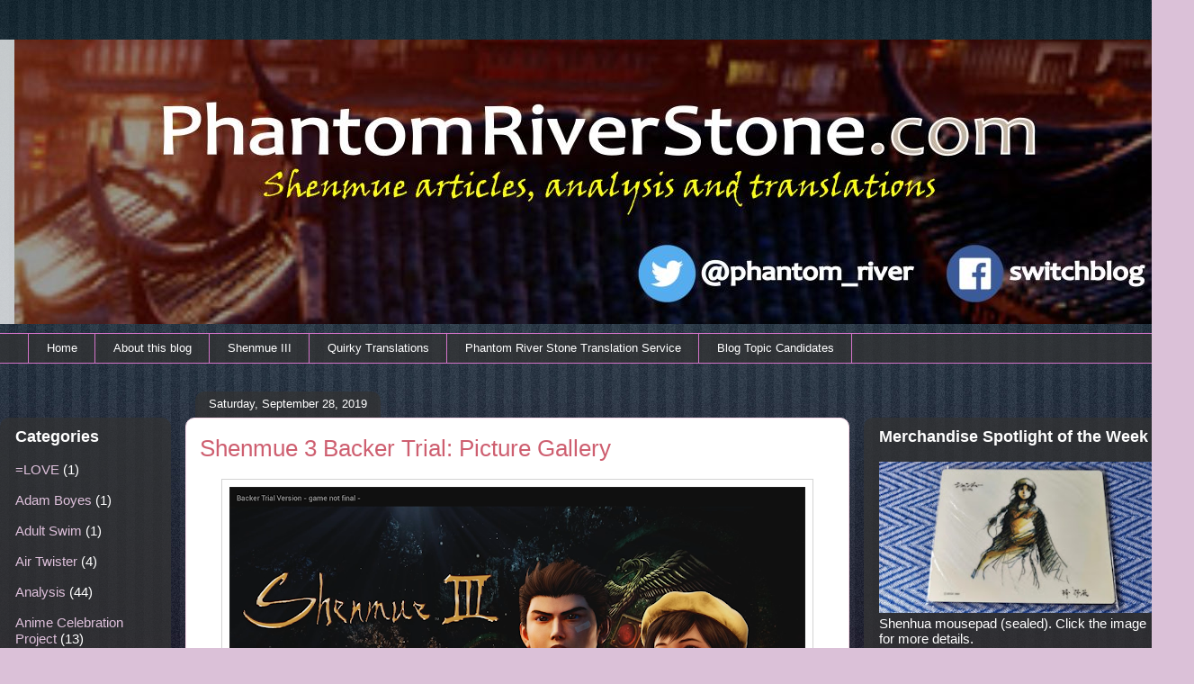

--- FILE ---
content_type: text/html; charset=UTF-8
request_url: https://www.phantomriverstone.com/2019/09/?m=0
body_size: 40566
content:
<!DOCTYPE html>
<html class='v2' dir='ltr' xmlns='http://www.w3.org/1999/xhtml' xmlns:b='http://www.google.com/2005/gml/b' xmlns:data='http://www.google.com/2005/gml/data' xmlns:expr='http://www.google.com/2005/gml/expr'>
<head>
<link href='https://www.blogger.com/static/v1/widgets/335934321-css_bundle_v2.css' rel='stylesheet' type='text/css'/>
<meta content='width=1100' name='viewport'/>
<meta content='text/html; charset=UTF-8' http-equiv='Content-Type'/>
<meta content='blogger' name='generator'/>
<link href='https://www.phantomriverstone.com/favicon.ico' rel='icon' type='image/x-icon'/>
<link href='https://www.phantomriverstone.com/2019/09/' rel='canonical'/>
<link rel="alternate" type="application/atom+xml" title="Phantom River Stone - Atom" href="https://www.phantomriverstone.com/feeds/posts/default" />
<link rel="alternate" type="application/rss+xml" title="Phantom River Stone - RSS" href="https://www.phantomriverstone.com/feeds/posts/default?alt=rss" />
<link rel="service.post" type="application/atom+xml" title="Phantom River Stone - Atom" href="https://www.blogger.com/feeds/2319363605926388754/posts/default" />
<!--Can't find substitution for tag [blog.ieCssRetrofitLinks]-->
<meta content='A blog on the Shenmue series of games from Yu Suzuki with a mission to translate articles, videos and updates for English-speaking fans.' name='description'/>
<meta content='https://www.phantomriverstone.com/2019/09/' property='og:url'/>
<meta content='Phantom River Stone' property='og:title'/>
<meta content='A blog on the Shenmue series of games from Yu Suzuki with a mission to translate articles, videos and updates for English-speaking fans.' property='og:description'/>
<title>September 2019</title>
<style id='page-skin-1' type='text/css'><!--
/*
-----------------------------------------------
Blogger Template Style
Name:     Awesome Inc.
Designer: Tina Chen
URL:      tinachen.org
----------------------------------------------- */
/* Variable definitions
====================
<Variable name="keycolor" description="Main Color" type="color" default="#ffffff"/>
<Group description="Page" selector="body">
<Variable name="body.font" description="Font" type="font"
default="normal normal 13px Arial, Tahoma, Helvetica, FreeSans, sans-serif"/>
<Variable name="body.background.color" description="Background Color" type="color" default="#000000"/>
<Variable name="body.text.color" description="Text Color" type="color" default="#ffffff"/>
</Group>
<Group description="Links" selector=".main-inner">
<Variable name="link.color" description="Link Color" type="color" default="#888888"/>
<Variable name="link.visited.color" description="Visited Color" type="color" default="#444444"/>
<Variable name="link.hover.color" description="Hover Color" type="color" default="#cccccc"/>
</Group>
<Group description="Blog Title" selector=".header h1">
<Variable name="header.font" description="Title Font" type="font"
default="normal bold 40px Arial, Tahoma, Helvetica, FreeSans, sans-serif"/>
<Variable name="header.text.color" description="Title Color" type="color" default="#333333" />
<Variable name="header.background.color" description="Header Background" type="color" default="transparent" />
</Group>
<Group description="Blog Description" selector=".header .description">
<Variable name="description.font" description="Font" type="font"
default="normal normal 14px Arial, Tahoma, Helvetica, FreeSans, sans-serif"/>
<Variable name="description.text.color" description="Text Color" type="color"
default="#333333" />
</Group>
<Group description="Tabs Text" selector=".tabs-inner .widget li a">
<Variable name="tabs.font" description="Font" type="font"
default="normal bold 14px Arial, Tahoma, Helvetica, FreeSans, sans-serif"/>
<Variable name="tabs.text.color" description="Text Color" type="color" default="#333333"/>
<Variable name="tabs.selected.text.color" description="Selected Color" type="color" default="#ffffff"/>
</Group>
<Group description="Tabs Background" selector=".tabs-outer .PageList">
<Variable name="tabs.background.color" description="Background Color" type="color" default="#141414"/>
<Variable name="tabs.selected.background.color" description="Selected Color" type="color" default="#444444"/>
<Variable name="tabs.border.color" description="Border Color" type="color" default="rgba(100, 100, 100, 0)"/>
</Group>
<Group description="Date Header" selector=".main-inner .widget h2.date-header, .main-inner .widget h2.date-header span">
<Variable name="date.font" description="Font" type="font"
default="normal normal 14px Arial, Tahoma, Helvetica, FreeSans, sans-serif"/>
<Variable name="date.text.color" description="Text Color" type="color" default="#666666"/>
<Variable name="date.border.color" description="Border Color" type="color" default="rgba(100, 100, 100, 0)"/>
</Group>
<Group description="Post Title" selector="h3.post-title, h4, h3.post-title a">
<Variable name="post.title.font" description="Font" type="font"
default="normal bold 22px Arial, Tahoma, Helvetica, FreeSans, sans-serif"/>
<Variable name="post.title.text.color" description="Text Color" type="color" default="#333333"/>
</Group>
<Group description="Post Background" selector=".post">
<Variable name="post.background.color" description="Background Color" type="color" default="rgba(100, 100, 100, 0)" />
<Variable name="post.border.color" description="Border Color" type="color" default="rgba(100, 100, 100, 0)" />
<Variable name="post.border.bevel.color" description="Bevel Color" type="color" default="rgba(100, 100, 100, 0)"/>
</Group>
<Group description="Gadget Title" selector="h2">
<Variable name="widget.title.font" description="Font" type="font"
default="normal bold 14px Arial, Tahoma, Helvetica, FreeSans, sans-serif"/>
<Variable name="widget.title.text.color" description="Text Color" type="color" default="#333333"/>
</Group>
<Group description="Gadget Text" selector=".sidebar .widget">
<Variable name="widget.font" description="Font" type="font"
default="normal normal 14px Arial, Tahoma, Helvetica, FreeSans, sans-serif"/>
<Variable name="widget.text.color" description="Text Color" type="color" default="#333333"/>
<Variable name="widget.alternate.text.color" description="Alternate Color" type="color" default="#666666"/>
</Group>
<Group description="Gadget Links" selector=".sidebar .widget">
<Variable name="widget.link.color" description="Link Color" type="color" default="#da48bd"/>
<Variable name="widget.link.visited.color" description="Visited Color" type="color" default="#bd249f"/>
<Variable name="widget.link.hover.color" description="Hover Color" type="color" default="#da48bd"/>
</Group>
<Group description="Gadget Background" selector=".sidebar .widget">
<Variable name="widget.background.color" description="Background Color" type="color" default="#141414"/>
<Variable name="widget.border.color" description="Border Color" type="color" default="#222222"/>
<Variable name="widget.border.bevel.color" description="Bevel Color" type="color" default="#000000"/>
</Group>
<Group description="Sidebar Background" selector=".column-left-inner .column-right-inner">
<Variable name="widget.outer.background.color" description="Background Color" type="color" default="transparent" />
</Group>
<Group description="Images" selector=".main-inner">
<Variable name="image.background.color" description="Background Color" type="color" default="transparent"/>
<Variable name="image.border.color" description="Border Color" type="color" default="transparent"/>
</Group>
<Group description="Feed" selector=".blog-feeds">
<Variable name="feed.text.color" description="Text Color" type="color" default="#333333"/>
</Group>
<Group description="Feed Links" selector=".blog-feeds">
<Variable name="feed.link.color" description="Link Color" type="color" default="#da48bd"/>
<Variable name="feed.link.visited.color" description="Visited Color" type="color" default="#bd249f"/>
<Variable name="feed.link.hover.color" description="Hover Color" type="color" default="#da48bd"/>
</Group>
<Group description="Pager" selector=".blog-pager">
<Variable name="pager.background.color" description="Background Color" type="color" default="#ffffff" />
</Group>
<Group description="Footer" selector=".footer-outer">
<Variable name="footer.background.color" description="Background Color" type="color" default="rgba(100, 100, 100, 0)" />
<Variable name="footer.text.color" description="Text Color" type="color" default="#333333" />
</Group>
<Variable name="title.shadow.spread" description="Title Shadow" type="length" default="-1px" min="-1px" max="100px"/>
<Variable name="body.background" description="Body Background" type="background"
color="#dbc1d8"
default="$(color) none repeat scroll top left"/>
<Variable name="body.background.gradient.cap" description="Body Gradient Cap" type="url"
default="none"/>
<Variable name="body.background.size" description="Body Background Size" type="string" default="auto"/>
<Variable name="tabs.background.gradient" description="Tabs Background Gradient" type="url"
default="none"/>
<Variable name="header.background.gradient" description="Header Background Gradient" type="url" default="none" />
<Variable name="header.padding.top" description="Header Top Padding" type="length" default="22px" min="0" max="100px"/>
<Variable name="header.margin.top" description="Header Top Margin" type="length" default="0" min="0" max="100px"/>
<Variable name="header.margin.bottom" description="Header Bottom Margin" type="length" default="0" min="0" max="100px"/>
<Variable name="widget.padding.top" description="Widget Padding Top" type="length" default="8px" min="0" max="20px"/>
<Variable name="widget.padding.side" description="Widget Padding Side" type="length" default="15px" min="0" max="100px"/>
<Variable name="widget.outer.margin.top" description="Widget Top Margin" type="length" default="0" min="0" max="100px"/>
<Variable name="widget.outer.background.gradient" description="Gradient" type="url" default="none" />
<Variable name="widget.border.radius" description="Gadget Border Radius" type="length" default="0" min="0" max="100px"/>
<Variable name="outer.shadow.spread" description="Outer Shadow Size" type="length" default="0" min="0" max="100px"/>
<Variable name="date.header.border.radius.top" description="Date Header Border Radius Top" type="length" default="0" min="0" max="100px"/>
<Variable name="date.header.position" description="Date Header Position" type="length" default="15px" min="0" max="100px"/>
<Variable name="date.space" description="Date Space" type="length" default="30px" min="0" max="100px"/>
<Variable name="date.position" description="Date Float" type="string" default="static" />
<Variable name="date.padding.bottom" description="Date Padding Bottom" type="length" default="0" min="0" max="100px"/>
<Variable name="date.border.size" description="Date Border Size" type="length" default="0" min="0" max="10px"/>
<Variable name="date.background" description="Date Background" type="background" color="transparent"
default="$(color) none no-repeat scroll top left" />
<Variable name="date.first.border.radius.top" description="Date First top radius" type="length" default="10px" min="0" max="100px"/>
<Variable name="date.last.space.bottom" description="Date Last Space Bottom" type="length"
default="20px" min="0" max="100px"/>
<Variable name="date.last.border.radius.bottom" description="Date Last bottom radius" type="length" default="10px" min="0" max="100px"/>
<Variable name="post.first.padding.top" description="First Post Padding Top" type="length" default="0" min="0" max="100px"/>
<Variable name="image.shadow.spread" description="Image Shadow Size" type="length" default="0" min="0" max="100px"/>
<Variable name="image.border.radius" description="Image Border Radius" type="length" default="0" min="0" max="100px"/>
<Variable name="separator.outdent" description="Separator Outdent" type="length" default="15px" min="0" max="100px"/>
<Variable name="title.separator.border.size" description="Widget Title Border Size" type="length" default="1px" min="0" max="10px"/>
<Variable name="list.separator.border.size" description="List Separator Border Size" type="length" default="1px" min="0" max="10px"/>
<Variable name="shadow.spread" description="Shadow Size" type="length" default="0" min="0" max="100px"/>
<Variable name="startSide" description="Side where text starts in blog language" type="automatic" default="left"/>
<Variable name="endSide" description="Side where text ends in blog language" type="automatic" default="right"/>
<Variable name="date.side" description="Side where date header is placed" type="string" default="right"/>
<Variable name="pager.border.radius.top" description="Pager Border Top Radius" type="length" default="10px" min="0" max="100px"/>
<Variable name="pager.space.top" description="Pager Top Space" type="length" default="1em" min="0" max="20em"/>
<Variable name="footer.background.gradient" description="Background Gradient" type="url" default="none" />
<Variable name="mobile.background.size" description="Mobile Background Size" type="string"
default="100% auto"/>
<Variable name="mobile.background.overlay" description="Mobile Background Overlay" type="string"
default="transparent none repeat scroll top left"/>
<Variable name="mobile.button.color" description="Mobile Button Color" type="color" default="#ffffff" />
*/
/* Content
----------------------------------------------- */
body {
font: normal normal 18px Arial, Tahoma, Helvetica, FreeSans, sans-serif;
color: #333333;
background: #dbc1d8 url(//1.bp.blogspot.com/-jLRRmmirJQU/V705A0HiH3I/AAAAAAAAAIM/e8sKGxM8gLsOtRn9s_2J2kKJQvtDaRO4gCK4B/s0/background.jpg) repeat fixed top center;
}
html body .content-outer {
min-width: 0;
max-width: 100%;
width: 100%;
}
a:link {
text-decoration: none;
color: #da48bd;
}
a:visited {
text-decoration: none;
color: #bd249f;
}
a:hover {
text-decoration: underline;
color: #da48bd;
}
.body-fauxcolumn-outer .cap-top {
position: absolute;
z-index: 1;
height: 276px;
width: 100%;
background: transparent none repeat-x scroll top left;
_background-image: none;
}
/* Columns
----------------------------------------------- */
.content-inner {
padding: 0;
}
.header-inner .section {
margin: 0 16px;
}
.tabs-inner .section {
margin: 0 16px;
}
.main-inner {
padding-top: 60px;
}
.main-inner .column-center-inner,
.main-inner .column-left-inner,
.main-inner .column-right-inner {
padding: 0 5px;
}
*+html body .main-inner .column-center-inner {
margin-top: -60px;
}
#layout .main-inner .column-center-inner {
margin-top: 0;
}
/* Header
----------------------------------------------- */
.header-outer {
margin: 14px 0 10px 0;
background: rgba(100, 100, 100, 0) url(https://resources.blogblog.com/blogblog/data/1kt/awesomeinc/header_gradient_artsy.png) repeat scroll 0 0;
}
.Header h1 {
font: normal normal 38px Arial, Tahoma, Helvetica, FreeSans, sans-serif;
color: #686868;
text-shadow: 0 0 -1px #000000;
}
.Header h1 a {
color: #686868;
}
.Header .description {
font: normal normal 16px Arial, Tahoma, Helvetica, FreeSans, sans-serif;
color: #000000;
}
.header-inner .Header .titlewrapper,
.header-inner .Header .descriptionwrapper {
padding-left: 0;
padding-right: 0;
margin-bottom: 0;
}
.header-inner .Header .titlewrapper {
padding-top: 9px;
}
/* Tabs
----------------------------------------------- */
.tabs-outer {
overflow: hidden;
position: relative;
background: rgba(100, 100, 100, 0) url(https://resources.blogblog.com/blogblog/data/1kt/awesomeinc/tabs_gradient_artsy.png) repeat scroll 0 0;
}
#layout .tabs-outer {
overflow: visible;
}
.tabs-cap-top, .tabs-cap-bottom {
position: absolute;
width: 100%;
border-top: 1px solid #d474ca;
}
.tabs-cap-bottom {
bottom: 0;
}
.tabs-inner .widget li a {
display: inline-block;
margin: 0;
padding: .6em 1.5em;
font: normal normal 13px Arial, Tahoma, Helvetica, FreeSans, sans-serif;
color: #ffffff;
border-top: 1px solid #d474ca;
border-bottom: 1px solid #d474ca;
border-left: 1px solid #d474ca;
height: 16px;
line-height: 16px;
}
.tabs-inner .widget li:last-child a {
border-right: 1px solid #d474ca;
}
.tabs-inner .widget li.selected a, .tabs-inner .widget li a:hover {
background: #000000 url(https://resources.blogblog.com/blogblog/data/1kt/awesomeinc/tabs_gradient_artsy.png) repeat-x scroll 0 -100px;
color: #ffffff;
}
/* Headings
----------------------------------------------- */
h2 {
font: normal bold 18px Arial, Tahoma, Helvetica, FreeSans, sans-serif;
color: #ffffff;
}
/* Widgets
----------------------------------------------- */
.main-inner .section {
margin: 0 27px;
padding: 0;
}
.main-inner .column-left-outer,
.main-inner .column-right-outer {
margin-top: 0;
}
#layout .main-inner .column-left-outer,
#layout .main-inner .column-right-outer {
margin-top: 0;
}
.main-inner .column-left-inner,
.main-inner .column-right-inner {
background: rgba(100, 100, 100, 0) url(https://resources.blogblog.com/blogblog/data/1kt/awesomeinc/tabs_gradient_artsy.png) repeat 0 0;
-moz-box-shadow: 0 0 0 rgba(0, 0, 0, .2);
-webkit-box-shadow: 0 0 0 rgba(0, 0, 0, .2);
-goog-ms-box-shadow: 0 0 0 rgba(0, 0, 0, .2);
box-shadow: 0 0 0 rgba(0, 0, 0, .2);
-moz-border-radius: 10px;
-webkit-border-radius: 10px;
-goog-ms-border-radius: 10px;
border-radius: 10px;
}
#layout .main-inner .column-left-inner,
#layout .main-inner .column-right-inner {
margin-top: 0;
}
.sidebar .widget {
font: normal normal 15px Arial, Tahoma, Helvetica, FreeSans, sans-serif;
color: #ffffff;
}
.sidebar .widget a:link {
color: #dfc1dc;
}
.sidebar .widget a:visited {
color: #dfa6ac;
}
.sidebar .widget a:hover {
color: #dfc1dc;
}
.sidebar .widget h2 {
text-shadow: 0 0 -1px #000000;
}
.main-inner .widget {
background-color: rgba(100, 100, 100, 0);
border: 1px solid rgba(100, 100, 100, 0);
padding: 0 0 15px;
margin: 20px -16px;
-moz-box-shadow: 0 0 0 rgba(0, 0, 0, .2);
-webkit-box-shadow: 0 0 0 rgba(0, 0, 0, .2);
-goog-ms-box-shadow: 0 0 0 rgba(0, 0, 0, .2);
box-shadow: 0 0 0 rgba(0, 0, 0, .2);
-moz-border-radius: 10px;
-webkit-border-radius: 10px;
-goog-ms-border-radius: 10px;
border-radius: 10px;
}
.main-inner .widget h2 {
margin: 0 -0;
padding: .6em 0 .5em;
border-bottom: 1px solid rgba(100, 100, 100, 0);
}
.footer-inner .widget h2 {
padding: 0 0 .4em;
border-bottom: 1px solid rgba(100, 100, 100, 0);
}
.main-inner .widget h2 + div, .footer-inner .widget h2 + div {
border-top: 0 solid rgba(100, 100, 100, 0);
padding-top: 8px;
}
.main-inner .widget .widget-content {
margin: 0 -0;
padding: 7px 0 0;
}
.main-inner .widget ul, .main-inner .widget #ArchiveList ul.flat {
margin: -8px -15px 0;
padding: 0;
list-style: none;
}
.main-inner .widget #ArchiveList {
margin: -8px 0 0;
}
.main-inner .widget ul li, .main-inner .widget #ArchiveList ul.flat li {
padding: .5em 15px;
text-indent: 0;
color: #ffffff;
border-top: 0 solid rgba(100, 100, 100, 0);
border-bottom: 1px solid rgba(100, 100, 100, 0);
}
.main-inner .widget #ArchiveList ul li {
padding-top: .25em;
padding-bottom: .25em;
}
.main-inner .widget ul li:first-child, .main-inner .widget #ArchiveList ul.flat li:first-child {
border-top: none;
}
.main-inner .widget ul li:last-child, .main-inner .widget #ArchiveList ul.flat li:last-child {
border-bottom: none;
}
.post-body {
position: relative;
}
.main-inner .widget .post-body ul {
padding: 0 2.5em;
margin: .5em 0;
list-style: disc;
}
.main-inner .widget .post-body ul li {
padding: 0.25em 0;
margin-bottom: .25em;
color: #333333;
border: none;
}
.footer-inner .widget ul {
padding: 0;
list-style: none;
}
.widget .zippy {
color: #ffffff;
}
/* Posts
----------------------------------------------- */
body .main-inner .Blog {
padding: 0;
margin-bottom: 1em;
background-color: transparent;
border: none;
-moz-box-shadow: 0 0 0 rgba(0, 0, 0, 0);
-webkit-box-shadow: 0 0 0 rgba(0, 0, 0, 0);
-goog-ms-box-shadow: 0 0 0 rgba(0, 0, 0, 0);
box-shadow: 0 0 0 rgba(0, 0, 0, 0);
}
.main-inner .section:last-child .Blog:last-child {
padding: 0;
margin-bottom: 1em;
}
.main-inner .widget h2.date-header {
margin: 0 -15px 1px;
padding: 0 0 0 0;
font: normal normal 13px Arial, Tahoma, Helvetica, FreeSans, sans-serif;
color: #ffffff;
background: transparent url(https://resources.blogblog.com/blogblog/data/1kt/awesomeinc/tabs_gradient_artsy.png) repeat fixed center center;
border-top: 0 solid rgba(100, 100, 100, 0);
border-bottom: 1px solid rgba(100, 100, 100, 0);
-moz-border-radius-topleft: 10px;
-moz-border-radius-topright: 10px;
-webkit-border-top-left-radius: 10px;
-webkit-border-top-right-radius: 10px;
border-top-left-radius: 10px;
border-top-right-radius: 10px;
position: absolute;
bottom: 100%;
left: 25px;
text-shadow: 0 0 -1px #000000;
}
.main-inner .widget h2.date-header span {
font: normal normal 13px Arial, Tahoma, Helvetica, FreeSans, sans-serif;
display: block;
padding: .5em 15px;
border-left: 0 solid rgba(100, 100, 100, 0);
border-right: 0 solid rgba(100, 100, 100, 0);
}
.date-outer {
position: relative;
margin: 60px 0 20px;
padding: 0 15px;
background-color: #ffffff;
border: 1px solid #f6d6e8;
-moz-box-shadow: 0 0 0 rgba(0, 0, 0, .2);
-webkit-box-shadow: 0 0 0 rgba(0, 0, 0, .2);
-goog-ms-box-shadow: 0 0 0 rgba(0, 0, 0, .2);
box-shadow: 0 0 0 rgba(0, 0, 0, .2);
-moz-border-radius: 10px;
-webkit-border-radius: 10px;
-goog-ms-border-radius: 10px;
border-radius: 10px;
}
.date-outer:first-child {
margin-top: 0;
}
.date-outer:last-child {
margin-bottom: 0;
-moz-border-radius-bottomleft: 0;
-moz-border-radius-bottomright: 0;
-webkit-border-bottom-left-radius: 0;
-webkit-border-bottom-right-radius: 0;
-goog-ms-border-bottom-left-radius: 0;
-goog-ms-border-bottom-right-radius: 0;
border-bottom-left-radius: 0;
border-bottom-right-radius: 0;
}
.date-posts {
margin: 0 -0;
padding: 0 0;
clear: both;
}
.post-outer, .inline-ad {
border-top: 1px solid #d5b7bc;
margin: 0 -0;
padding: 15px 0;
}
.post-outer {
padding-bottom: 10px;
}
.post-outer:first-child {
padding-top: 10px;
border-top: none;
}
.post-outer:last-child, .inline-ad:last-child {
border-bottom: none;
}
.post-body {
position: relative;
}
.post-body img {
padding: 8px;
background: #ffffff;
border: 1px solid #d3d3d3;
-moz-box-shadow: 0 0 0 rgba(0, 0, 0, .2);
-webkit-box-shadow: 0 0 0 rgba(0, 0, 0, .2);
box-shadow: 0 0 0 rgba(0, 0, 0, .2);
-moz-border-radius: 0;
-webkit-border-radius: 0;
border-radius: 0;
}
h3.post-title, h4 {
font: normal normal 26px Arial, Tahoma, Helvetica, FreeSans, sans-serif;
color: #ce5f70;
}
h3.post-title a {
font: normal normal 26px Arial, Tahoma, Helvetica, FreeSans, sans-serif;
color: #ce5f70;
}
h3.post-title a:hover {
color: #da48bd;
text-decoration: underline;
}
.post-header {
margin: 0 0 1em;
}
.post-body {
line-height: 1.4;
}
.post-outer h2 {
color: #333333;
}
.post-footer {
margin: 1.5em 0 0;
}
#blog-pager {
padding: 15px;
font-size: 120%;
background-color: #ffffff;
border: 1px solid rgba(100, 100, 100, 0);
-moz-box-shadow: 0 0 0 rgba(0, 0, 0, .2);
-webkit-box-shadow: 0 0 0 rgba(0, 0, 0, .2);
-goog-ms-box-shadow: 0 0 0 rgba(0, 0, 0, .2);
box-shadow: 0 0 0 rgba(0, 0, 0, .2);
-moz-border-radius: 10px;
-webkit-border-radius: 10px;
-goog-ms-border-radius: 10px;
border-radius: 10px;
-moz-border-radius-topleft: 0;
-moz-border-radius-topright: 0;
-webkit-border-top-left-radius: 0;
-webkit-border-top-right-radius: 0;
-goog-ms-border-top-left-radius: 0;
-goog-ms-border-top-right-radius: 0;
border-top-left-radius: 0;
border-top-right-radius-topright: 0;
margin-top: 0;
}
.blog-feeds, .post-feeds {
margin: 1em 0;
text-align: center;
color: #333333;
}
.blog-feeds a, .post-feeds a {
color: #ffffff;
}
.blog-feeds a:visited, .post-feeds a:visited {
color: #ffffff;
}
.blog-feeds a:hover, .post-feeds a:hover {
color: #ffffff;
}
.post-outer .comments {
margin-top: 2em;
}
/* Comments
----------------------------------------------- */
.comments .comments-content .icon.blog-author {
background-repeat: no-repeat;
background-image: url([data-uri]);
}
.comments .comments-content .loadmore a {
border-top: 1px solid #d474ca;
border-bottom: 1px solid #d474ca;
}
.comments .continue {
border-top: 2px solid #d474ca;
}
/* Footer
----------------------------------------------- */
.footer-outer {
margin: -0 0 -1px;
padding: 0 0 0;
color: #333333;
overflow: hidden;
}
.footer-fauxborder-left {
border-top: 1px solid rgba(100, 100, 100, 0);
background: rgba(100, 100, 100, 0) url(https://resources.blogblog.com/blogblog/data/1kt/awesomeinc/header_gradient_artsy.png) repeat scroll 0 0;
-moz-box-shadow: 0 0 0 rgba(0, 0, 0, .2);
-webkit-box-shadow: 0 0 0 rgba(0, 0, 0, .2);
-goog-ms-box-shadow: 0 0 0 rgba(0, 0, 0, .2);
box-shadow: 0 0 0 rgba(0, 0, 0, .2);
margin: 0 -0;
}
/* Mobile
----------------------------------------------- */
body.mobile {
background-size: 100% auto;
}
.mobile .body-fauxcolumn-outer {
background: transparent none repeat scroll top left;
}
*+html body.mobile .main-inner .column-center-inner {
margin-top: 0;
}
.mobile .main-inner .widget {
padding: 0 0 15px;
}
.mobile .main-inner .widget h2 + div,
.mobile .footer-inner .widget h2 + div {
border-top: none;
padding-top: 0;
}
.mobile .footer-inner .widget h2 {
padding: 0.5em 0;
border-bottom: none;
}
.mobile .main-inner .widget .widget-content {
margin: 0;
padding: 7px 0 0;
}
.mobile .main-inner .widget ul,
.mobile .main-inner .widget #ArchiveList ul.flat {
margin: 0 -15px 0;
}
.mobile .main-inner .widget h2.date-header {
left: 0;
}
.mobile .date-header span {
padding: 0.4em 0;
}
.mobile .date-outer:first-child {
margin-bottom: 0;
border: 1px solid #f6d6e8;
-moz-border-radius-topleft: 10px;
-moz-border-radius-topright: 10px;
-webkit-border-top-left-radius: 10px;
-webkit-border-top-right-radius: 10px;
-goog-ms-border-top-left-radius: 10px;
-goog-ms-border-top-right-radius: 10px;
border-top-left-radius: 10px;
border-top-right-radius: 10px;
}
.mobile .date-outer {
border-color: #f6d6e8;
border-width: 0 1px 1px;
}
.mobile .date-outer:last-child {
margin-bottom: 0;
}
.mobile .main-inner {
padding: 0;
}
.mobile .header-inner .section {
margin: 0;
}
.mobile .post-outer, .mobile .inline-ad {
padding: 5px 0;
}
.mobile .tabs-inner .section {
margin: 0 10px;
}
.mobile .main-inner .widget h2 {
margin: 0;
padding: 0;
}
.mobile .main-inner .widget h2.date-header span {
padding: 0;
}
.mobile .main-inner .widget .widget-content {
margin: 0;
padding: 7px 0 0;
}
.mobile #blog-pager {
border: 1px solid transparent;
background: rgba(100, 100, 100, 0) url(https://resources.blogblog.com/blogblog/data/1kt/awesomeinc/header_gradient_artsy.png) repeat scroll 0 0;
}
.mobile .main-inner .column-left-inner,
.mobile .main-inner .column-right-inner {
background: rgba(100, 100, 100, 0) url(https://resources.blogblog.com/blogblog/data/1kt/awesomeinc/tabs_gradient_artsy.png) repeat 0 0;
-moz-box-shadow: none;
-webkit-box-shadow: none;
-goog-ms-box-shadow: none;
box-shadow: none;
}
.mobile .date-posts {
margin: 0;
padding: 0;
}
.mobile .footer-fauxborder-left {
margin: 0;
border-top: inherit;
}
.mobile .main-inner .section:last-child .Blog:last-child {
margin-bottom: 0;
}
.mobile-index-contents {
color: #333333;
}
.mobile .mobile-link-button {
background: #da48bd url(https://resources.blogblog.com/blogblog/data/1kt/awesomeinc/tabs_gradient_artsy.png) repeat scroll 0 0;
}
.mobile-link-button a:link, .mobile-link-button a:visited {
color: #ffffff;
}
.mobile .tabs-inner .PageList .widget-content {
background: transparent;
border-top: 1px solid;
border-color: #d474ca;
color: #ffffff;
}
.mobile .tabs-inner .PageList .widget-content .pagelist-arrow {
border-left: 1px solid #d474ca;
}
.mobile .goog-inline-block {display:none!important;}
<!-- Page navigation from http://helplogger.blogspot.jp/ -->
#blog-pager{clear:both;margin:30px auto;text-align:center; padding: 7px;}
.blog-pager {background: none;}
.displaypageNum a,.showpage a,.pagecurrent{font-size: 14px;padding: 5px 12px;margin-right:5px; color: #666; background-color:#eee;}
.displaypageNum a:hover,.showpage a:hover, .pagecurrent{background:#359BED;text-decoration:none;color: #fff;}
#blog-pager .pagecurrent{font-weight:bold;color: #fff;background:#359BED;}
.showpageOf{display:none!important}
#blog-pager .pages{border:none;}
#Image2 img {
width: 60%;
background:none;
display: block;
margin-left: auto;
margin-right: auto;
}
#Image2 .widget-content {
color: black;
border: 1px solid #bcbcbc;
background:#e8e8e8;
padding: 5px;
}
<!-- Ebay auction listings -->
div#auction-nudge-items .an-title a {
color: red;
}
div#auction-nudge-items ul.an-page-wrap {
background-color: gray;
}
div#auction-nudge-items .an-page-wrap li {
color: white;
}
div#auction-nudge-profile .feedback-score {
color: black;
}
div#auction-nudge-profile .feedback-percent {
color: black;
}
#auction-nudge-profile a#badge{
margin:0 auto !important;
}/* Expandable Box CSS */
.hidden-section-container {
background-color:rgba(187, 187, 187, 0.93);
box-shadow:0 2px 10px rgba(0,0,0,0.2);
}
.sh-section-btn {
font-size:18px;
color:#fff;
text-shadow:1px 1px 0px rgba(0,0,0,0.2);
padding:5px 10px;
cursor:pointer;
}
.h-section-cont {
padding:10px 10px;
background-color:#eee;
display:none;
}
--></style>
<style id='template-skin-1' type='text/css'><!--
body {
min-width: 1300px;
}
.content-outer, .content-fauxcolumn-outer, .region-inner {
min-width: 1300px;
max-width: 1300px;
_width: 1300px;
}
.main-inner .columns {
padding-left: 190px;
padding-right: 340px;
}
.main-inner .fauxcolumn-center-outer {
left: 190px;
right: 340px;
/* IE6 does not respect left and right together */
_width: expression(this.parentNode.offsetWidth -
parseInt("190px") -
parseInt("340px") + 'px');
}
.main-inner .fauxcolumn-left-outer {
width: 190px;
}
.main-inner .fauxcolumn-right-outer {
width: 340px;
}
.main-inner .column-left-outer {
width: 190px;
right: 100%;
margin-left: -190px;
}
.main-inner .column-right-outer {
width: 340px;
margin-right: -340px;
}
#layout {
min-width: 0;
}
#layout .content-outer {
min-width: 0;
width: 800px;
}
#layout .region-inner {
min-width: 0;
width: auto;
}
body#layout div.add_widget {
padding: 8px;
}
body#layout div.add_widget a {
margin-left: 32px;
}
--></style>
<script type='text/javascript'>
        (function(i,s,o,g,r,a,m){i['GoogleAnalyticsObject']=r;i[r]=i[r]||function(){
        (i[r].q=i[r].q||[]).push(arguments)},i[r].l=1*new Date();a=s.createElement(o),
        m=s.getElementsByTagName(o)[0];a.async=1;a.src=g;m.parentNode.insertBefore(a,m)
        })(window,document,'script','https://www.google-analytics.com/analytics.js','ga');
        ga('create', 'UA-84994825-1', 'auto', 'blogger');
        ga('blogger.send', 'pageview');
      </script>
<script async='async' src='//pagead2.googlesyndication.com/pagead/js/adsbygoogle.js'></script>
<script>
      (adsbygoogle = window.adsbygoogle || []).push({
        google_ad_client: "ca-pub-1542883272046354",
        enable_page_level_ads: true
      });
    </script>
<link href='https://www.blogger.com/dyn-css/authorization.css?targetBlogID=2319363605926388754&amp;zx=e639f491-2a99-4047-9bb6-02eeff87d59b' media='none' onload='if(media!=&#39;all&#39;)media=&#39;all&#39;' rel='stylesheet'/><noscript><link href='https://www.blogger.com/dyn-css/authorization.css?targetBlogID=2319363605926388754&amp;zx=e639f491-2a99-4047-9bb6-02eeff87d59b' rel='stylesheet'/></noscript>
<meta name='google-adsense-platform-account' content='ca-host-pub-1556223355139109'/>
<meta name='google-adsense-platform-domain' content='blogspot.com'/>

<!-- data-ad-client=ca-pub-1542883272046354 -->

</head>
<body class='loading'>
<div class='navbar no-items section' id='navbar' name='Navbar'>
</div>
<div class='body-fauxcolumns'>
<div class='fauxcolumn-outer body-fauxcolumn-outer'>
<div class='cap-top'>
<div class='cap-left'></div>
<div class='cap-right'></div>
</div>
<div class='fauxborder-left'>
<div class='fauxborder-right'></div>
<div class='fauxcolumn-inner'>
</div>
</div>
<div class='cap-bottom'>
<div class='cap-left'></div>
<div class='cap-right'></div>
</div>
</div>
</div>
<div class='content'>
<div class='content-fauxcolumns'>
<div class='fauxcolumn-outer content-fauxcolumn-outer'>
<div class='cap-top'>
<div class='cap-left'></div>
<div class='cap-right'></div>
</div>
<div class='fauxborder-left'>
<div class='fauxborder-right'></div>
<div class='fauxcolumn-inner'>
</div>
</div>
<div class='cap-bottom'>
<div class='cap-left'></div>
<div class='cap-right'></div>
</div>
</div>
</div>
<div class='content-outer'>
<div class='content-cap-top cap-top'>
<div class='cap-left'></div>
<div class='cap-right'></div>
</div>
<div class='fauxborder-left content-fauxborder-left'>
<div class='fauxborder-right content-fauxborder-right'></div>
<div class='content-inner'>
<header>
<div class='header-outer'>
<div class='header-cap-top cap-top'>
<div class='cap-left'></div>
<div class='cap-right'></div>
</div>
<div class='fauxborder-left header-fauxborder-left'>
<div class='fauxborder-right header-fauxborder-right'></div>
<div class='region-inner header-inner'>
<div class='header section' id='header' name='Header'><div class='widget Header' data-version='1' id='Header1'>
<div id='header-inner'>
<a href='https://www.phantomriverstone.com/?m=0' style='display: block'>
<img alt='Phantom River Stone' height='316px; ' id='Header1_headerimg' src='https://blogger.googleusercontent.com/img/b/R29vZ2xl/AVvXsEjS1x9tU4lsQEu13ib8R7oM4uRDHNTkL6YoksJpeF2htC2LQAx9mt85hoqRBtutLk3nxOCFwCYyTLujWjYG3d1TMdMDLhkOwP05pQEXrLGt_l87wmWLZZY93xAiCn8VkPVIJksZwi6Exomi/s1600/g4794.jpg' style='display: block' width='1300px; '/>
</a>
</div>
</div></div>
</div>
</div>
<div class='header-cap-bottom cap-bottom'>
<div class='cap-left'></div>
<div class='cap-right'></div>
</div>
</div>
</header>
<div class='tabs-outer'>
<div class='tabs-cap-top cap-top'>
<div class='cap-left'></div>
<div class='cap-right'></div>
</div>
<div class='fauxborder-left tabs-fauxborder-left'>
<div class='fauxborder-right tabs-fauxborder-right'></div>
<div class='region-inner tabs-inner'>
<div class='tabs section' id='crosscol' name='Cross-Column'><div class='widget PageList' data-version='1' id='PageList1'>
<div class='widget-content'>
<ul>
<li>
<a href='https://www.phantomriverstone.com/?m=0'>Home</a>
</li>
<li>
<a href='http://www.phantomriverstone.com/2016/08/launch-of-phantom-river-stone.html'>About this blog</a>
</li>
<li>
<a href='http://www.phantomriverstone.com/search/label/Shenmue%20III?&max-results=5'>Shenmue III</a>
</li>
<li>
<a href='http://www.phantomriverstone.com/search/label/Say%20What%3F?&max-results=5'>Quirky Translations</a>
</li>
<li>
<a href='http://www.phantomriverstone.com/2017/12/announcing-phantom-river-stone.html'>Phantom River Stone Translation Service</a>
</li>
<li>
<a href='https://www.phantomriverstone.com/p/candidate.html?m=0'>Blog Topic Candidates</a>
</li>
</ul>
<div class='clear'></div>
</div>
</div></div>
<div class='tabs no-items section' id='crosscol-overflow' name='Cross-Column 2'></div>
</div>
</div>
<div class='tabs-cap-bottom cap-bottom'>
<div class='cap-left'></div>
<div class='cap-right'></div>
</div>
</div>
<div class='main-outer'>
<div class='main-cap-top cap-top'>
<div class='cap-left'></div>
<div class='cap-right'></div>
</div>
<div class='fauxborder-left main-fauxborder-left'>
<div class='fauxborder-right main-fauxborder-right'></div>
<div class='region-inner main-inner'>
<div class='columns fauxcolumns'>
<div class='fauxcolumn-outer fauxcolumn-center-outer'>
<div class='cap-top'>
<div class='cap-left'></div>
<div class='cap-right'></div>
</div>
<div class='fauxborder-left'>
<div class='fauxborder-right'></div>
<div class='fauxcolumn-inner'>
</div>
</div>
<div class='cap-bottom'>
<div class='cap-left'></div>
<div class='cap-right'></div>
</div>
</div>
<div class='fauxcolumn-outer fauxcolumn-left-outer'>
<div class='cap-top'>
<div class='cap-left'></div>
<div class='cap-right'></div>
</div>
<div class='fauxborder-left'>
<div class='fauxborder-right'></div>
<div class='fauxcolumn-inner'>
</div>
</div>
<div class='cap-bottom'>
<div class='cap-left'></div>
<div class='cap-right'></div>
</div>
</div>
<div class='fauxcolumn-outer fauxcolumn-right-outer'>
<div class='cap-top'>
<div class='cap-left'></div>
<div class='cap-right'></div>
</div>
<div class='fauxborder-left'>
<div class='fauxborder-right'></div>
<div class='fauxcolumn-inner'>
</div>
</div>
<div class='cap-bottom'>
<div class='cap-left'></div>
<div class='cap-right'></div>
</div>
</div>
<!-- corrects IE6 width calculation -->
<div class='columns-inner'>
<div class='column-center-outer'>
<div class='column-center-inner'>
<div class='main section' id='main' name='Main'><div class='widget Blog' data-version='1' id='Blog1'>
<div class='blog-posts hfeed'>

          <div class="date-outer">
        
<h2 class='date-header'><span>Saturday, September 28, 2019</span></h2>

          <div class="date-posts">
        
<div class='post-outer'>
<div class='post hentry uncustomized-post-template' itemprop='blogPost' itemscope='itemscope' itemtype='http://schema.org/BlogPosting'>
<meta content='https://blogger.googleusercontent.com/img/b/R29vZ2xl/AVvXsEhMqJOJ0IZyyKj9MVfeYOMZ6RTEHHxhPF1e_tDftEHUQaPY6t8N4sLCL28oeTVQVbSz-1lRTVMcMM0wJsYDBtmkX53begMoAfs3-ih8BczVodjwgblQzHDP-IQ1xtwomILwQy231NybohH0/s640/image4796.png' itemprop='image_url'/>
<meta content='2319363605926388754' itemprop='blogId'/>
<meta content='4798846693827889901' itemprop='postId'/>
<a name='4798846693827889901'></a>
<h3 class='post-title entry-title' itemprop='name'>
<a href='https://www.phantomriverstone.com/2019/09/shenmue-3-backer-trial-picture-gallery.html?m=0'>Shenmue 3 Backer Trial: Picture Gallery</a>
</h3>
<div class='post-header'>
<div class='post-header-line-1'></div>
</div>
<div class='post-body entry-content' id='post-body-4798846693827889901' itemprop='articleBody'>
<div class="separator" style="clear: both; text-align: center;">
</div>
<div class="separator" style="clear: both; text-align: center;">
<a href="https://blogger.googleusercontent.com/img/b/R29vZ2xl/AVvXsEhMqJOJ0IZyyKj9MVfeYOMZ6RTEHHxhPF1e_tDftEHUQaPY6t8N4sLCL28oeTVQVbSz-1lRTVMcMM0wJsYDBtmkX53begMoAfs3-ih8BczVodjwgblQzHDP-IQ1xtwomILwQy231NybohH0/s1600/image4796.png" imageanchor="1" style="margin-left: 1em; margin-right: 1em;"><img border="0" data-original-height="1000" data-original-width="1600" height="400" src="https://blogger.googleusercontent.com/img/b/R29vZ2xl/AVvXsEhMqJOJ0IZyyKj9MVfeYOMZ6RTEHHxhPF1e_tDftEHUQaPY6t8N4sLCL28oeTVQVbSz-1lRTVMcMM0wJsYDBtmkX53begMoAfs3-ih8BczVodjwgblQzHDP-IQ1xtwomILwQy231NybohH0/s640/image4796.png" width="640"></a></div>
<br>
What an exciting day it has been for many Shenmue fans, with the release of the Shenmue III trial for backers (those who pledged $100 or above to the Kickstarter or Slacker Backer campaigns).<br>
<br>
I had some additional unwanted &quot;excitement&quot; as my PC chose this exact day for the screen to start freezing and showing nothing but black after a couple of minutes, each time I started a new game. In the end, opening up my PC and reseating the graphics card firmly did the trick and I was able to relax and enjoy the gameplay.<br>
<br>
The content appears to be the same as I <a href="https://www.phantomriverstone.com/2019/09/hands-on-play-of-shenmue-iii-demo-at.html" target="_blank">experienced playing at the recent Tokyo Game Show</a>, although this time I chose to try it out with English voices rather than Japanese. I&#39;m happy to say that I did beat the bookie and complete the trial on my second attempt, after some training at the dojo on the mountainside.<br>
<br>
Have you played the trial yet, and if so what did you think? Leave any comments beneath this post.<br>
<br>
Enjoy below a selection of screenshots from the trial, with captioned notes.<br>
<br>
<table align="center" cellpadding="0" cellspacing="0" class="tr-caption-container" style="margin-left: auto; margin-right: auto; text-align: center;"><tbody>
<tr><td style="text-align: center;"><a href="https://blogger.googleusercontent.com/img/b/R29vZ2xl/AVvXsEh8Oag91wAtPHQbup5tOnxvatMQg6h3CuQAl8j7N3Mukbjzmz8tz9ZRYPiQv4tQxf-q6DlH4HfC8KlMp2nbi4F9tI_psY2iI3ZoPMU11BGL4NCbRBNw27NyOVjnW3KSFAocjX6pjP5fzGr3/s1600/image4818.png" imageanchor="1" style="margin-left: auto; margin-right: auto;"><img border="0" data-original-height="1000" data-original-width="1600" height="400" src="https://blogger.googleusercontent.com/img/b/R29vZ2xl/AVvXsEh8Oag91wAtPHQbup5tOnxvatMQg6h3CuQAl8j7N3Mukbjzmz8tz9ZRYPiQv4tQxf-q6DlH4HfC8KlMp2nbi4F9tI_psY2iI3ZoPMU11BGL4NCbRBNw27NyOVjnW3KSFAocjX6pjP5fzGr3/s640/image4818.png" width="640"></a></td></tr>
<tr><td class="tr-caption" style="text-align: center;">The trial comes with an English version of The Prophecy trailer, with a new clip at the end showing the newly-envisaged Shenmue tree which looks spectacular.</td></tr>
</tbody></table>
<div style='clear: both;'></div>
<a data-patreon-widget-type='become-patron-button' href='https://www.patreon.com/bePatron?u=9546923'>Become a Patron!</a><script async='async' src='https://c6.patreon.com/becomePatronButton.bundle.js'></script>
</div>
<div class='jump-link'>
<a href='https://www.phantomriverstone.com/2019/09/shenmue-3-backer-trial-picture-gallery.html?m=0#more' title='Shenmue 3 Backer Trial: Picture Gallery'>Continue reading &#187;</a>
</div>
<div class='post-footer'>
<div class='post-footer-line post-footer-line-1'>
<span class='post-author vcard'>
Posted by
<span class='fn' itemprop='author' itemscope='itemscope' itemtype='http://schema.org/Person'>
<meta content='https://www.blogger.com/profile/16149568954894336271' itemprop='url'/>
<a class='g-profile' href='https://www.blogger.com/profile/16149568954894336271' rel='author' title='author profile'>
<span itemprop='name'>Switch</span>
</a>
</span>
</span>
<span class='post-timestamp'>
on
<meta content='https://www.phantomriverstone.com/2019/09/shenmue-3-backer-trial-picture-gallery.html' itemprop='url'/>
<a class='timestamp-link' href='https://www.phantomriverstone.com/2019/09/shenmue-3-backer-trial-picture-gallery.html?m=0' rel='bookmark' title='permanent link'><abbr class='published' itemprop='datePublished' title='2019-09-28T00:48:00+09:00'>Saturday, September 28, 2019</abbr></a>
</span>
<span class='post-labels'>
<br/>
Categories:
<a href='https://www.phantomriverstone.com/search/label/Shenmue?m=0?&max-results=5' rel='tag'>Shenmue</a>,
<a href='https://www.phantomriverstone.com/search/label/Shenmue%20III?m=0?&max-results=5' rel='tag'>Shenmue III</a>,
<a href='https://www.phantomriverstone.com/search/label/Shenmue%20III%20Trial?m=0?&max-results=5' rel='tag'>Shenmue III Trial</a>
</span>
<span class='reaction-buttons'>
</span>
<span class='post-comment-link'>
<a class='comment-link' href='https://www.phantomriverstone.com/2019/09/shenmue-3-backer-trial-picture-gallery.html?m=0#comment-form' onclick=''>
4 comments:
  </a>
</span>
<span class='post-backlinks post-comment-link'>
</span>
<span class='post-icons'>
</span>
</div>
<div class='post-footer-line post-footer-line-2'>
</div>
<div class='post-footer-line post-footer-line-3'>
<span class='post-location'>
</span>
</div>
</div>
</div>
</div>
<div class='inline-ad'>
</div>

          </div></div>
        

          <div class="date-outer">
        
<h2 class='date-header'><span>Friday, September 27, 2019</span></h2>

          <div class="date-posts">
        
<div class='post-outer'>
<div class='post hentry uncustomized-post-template' itemprop='blogPost' itemscope='itemscope' itemtype='http://schema.org/BlogPosting'>
<meta content='https://blogger.googleusercontent.com/img/b/R29vZ2xl/AVvXsEjgZIApq3kC4kxJMmtfJ93Tk2cQAix2WVELNxbfuYXILlmgvxsRcaBaXcle7Su7r1GK26E4gSNN3tH18RE-7UgW0IN2d5E6S-RUgJATFbsHqJz8BsHGSWGGY1rzrgJdSwMJpCZe_nY19qB9/s640/redeemed.jpg' itemprop='image_url'/>
<meta content='2319363605926388754' itemprop='blogId'/>
<meta content='343494411798541648' itemprop='postId'/>
<a name='343494411798541648'></a>
<h3 class='post-title entry-title' itemprop='name'>
<a href='https://www.phantomriverstone.com/2019/09/shenmue-iii-trial-for-backers-code.html?m=0'>Shenmue III Trial for Backers: Code Distribution Has Commenced</a>
</h3>
<div class='post-header'>
<div class='post-header-line-1'></div>
</div>
<div class='post-body entry-content' id='post-body-343494411798541648' itemprop='articleBody'>
<div class="separator" style="clear: both; text-align: center;">
<a href="https://blogger.googleusercontent.com/img/b/R29vZ2xl/AVvXsEjgZIApq3kC4kxJMmtfJ93Tk2cQAix2WVELNxbfuYXILlmgvxsRcaBaXcle7Su7r1GK26E4gSNN3tH18RE-7UgW0IN2d5E6S-RUgJATFbsHqJz8BsHGSWGGY1rzrgJdSwMJpCZe_nY19qB9/s1600/redeemed.jpg" imageanchor="1" style="margin-left: 1em; margin-right: 1em;"><img border="0" data-original-height="707" data-original-width="1171" height="386" src="https://blogger.googleusercontent.com/img/b/R29vZ2xl/AVvXsEjgZIApq3kC4kxJMmtfJ93Tk2cQAix2WVELNxbfuYXILlmgvxsRcaBaXcle7Su7r1GK26E4gSNN3tH18RE-7UgW0IN2d5E6S-RUgJATFbsHqJz8BsHGSWGGY1rzrgJdSwMJpCZe_nY19qB9/s640/redeemed.jpg" width="640" /></a></div>
<br />
Distribution of the Shenmue 3 trial version to backers has commenced!<br />
<br />
Backers that qualify will receive an email from Fangamer to their website where you can collect your Epic Store code (and download a pdf play guide)..<br />
<br />
If you are still waiting for your email from Fangamer to arrive, try directly opening your backer survey on their website, and checking the "Downloads &amp; Download Codes" section.<br />
<ul>
<li>See our previous post for <a href="https://www.phantomriverstone.com/2019/09/shenmue-iii-trial-to-be-distributed.html" target="_blank">general information about the trial version</a>.</li>
</ul>
<div class="separator" style="clear: both; text-align: center;">
<a href="https://blogger.googleusercontent.com/img/b/R29vZ2xl/AVvXsEhT-1rcjY5P2K25FHnnB8Nd3sxD1ZkRazSuxMZPhLbXRE7UZQwDzGMOixkmLUj7mm1_onxaWlT4DaG3lQhGyZrlhSAX2VRc4rhCo1kblsOA-H1g3xjaqdI6Nf_uNdhrBA0iE9eWJaUyWtGO/s1600/download-link.jpg" imageanchor="1" style="margin-left: 1em; margin-right: 1em;"><img border="0" data-original-height="767" data-original-width="1121" height="436" src="https://blogger.googleusercontent.com/img/b/R29vZ2xl/AVvXsEhT-1rcjY5P2K25FHnnB8Nd3sxD1ZkRazSuxMZPhLbXRE7UZQwDzGMOixkmLUj7mm1_onxaWlT4DaG3lQhGyZrlhSAX2VRc4rhCo1kblsOA-H1g3xjaqdI6Nf_uNdhrBA0iE9eWJaUyWtGO/s640/download-link.jpg" width="640" /></a></div>
<br />
<div style='clear: both;'></div>
<a data-patreon-widget-type='become-patron-button' href='https://www.patreon.com/bePatron?u=9546923'>Become a Patron!</a><script async='async' src='https://c6.patreon.com/becomePatronButton.bundle.js'></script>
</div>
<div class='post-footer'>
<div class='post-footer-line post-footer-line-1'>
<span class='post-author vcard'>
Posted by
<span class='fn' itemprop='author' itemscope='itemscope' itemtype='http://schema.org/Person'>
<meta content='https://www.blogger.com/profile/16149568954894336271' itemprop='url'/>
<a class='g-profile' href='https://www.blogger.com/profile/16149568954894336271' rel='author' title='author profile'>
<span itemprop='name'>Switch</span>
</a>
</span>
</span>
<span class='post-timestamp'>
on
<meta content='https://www.phantomriverstone.com/2019/09/shenmue-iii-trial-for-backers-code.html' itemprop='url'/>
<a class='timestamp-link' href='https://www.phantomriverstone.com/2019/09/shenmue-iii-trial-for-backers-code.html?m=0' rel='bookmark' title='permanent link'><abbr class='published' itemprop='datePublished' title='2019-09-27T12:22:00+09:00'>Friday, September 27, 2019</abbr></a>
</span>
<span class='post-labels'>
<br/>
Categories:
<a href='https://www.phantomriverstone.com/search/label/Shenmue%20III?m=0?&max-results=5' rel='tag'>Shenmue III</a>,
<a href='https://www.phantomriverstone.com/search/label/Shenmue%20III%20Trial?m=0?&max-results=5' rel='tag'>Shenmue III Trial</a>
</span>
<span class='reaction-buttons'>
</span>
<span class='post-comment-link'>
<a class='comment-link' href='https://www.phantomriverstone.com/2019/09/shenmue-iii-trial-for-backers-code.html?m=0#comment-form' onclick=''>
8 comments:
  </a>
</span>
<span class='post-backlinks post-comment-link'>
</span>
<span class='post-icons'>
</span>
</div>
<div class='post-footer-line post-footer-line-2'>
</div>
<div class='post-footer-line post-footer-line-3'>
<span class='post-location'>
</span>
</div>
</div>
</div>
</div>
<div class='inline-ad'>
</div>

          </div></div>
        

          <div class="date-outer">
        
<h2 class='date-header'><span>Wednesday, September 25, 2019</span></h2>

          <div class="date-posts">
        
<div class='post-outer'>
<div class='post hentry uncustomized-post-template' itemprop='blogPost' itemscope='itemscope' itemtype='http://schema.org/BlogPosting'>
<meta content='https://blogger.googleusercontent.com/img/b/R29vZ2xl/AVvXsEg3w6uIfGUgzOffqewOV9UACPnCRL0EETiDCQtECLVHwaYpCRaD2T-Sb4rN2_OCQT3LYylvtgcOvSFDWsYWtUJjAuIYITaYzNpFmgtuahA14Zha4rKXGu6jLooXxKawBoD4xGR4XLUVAvst/s640/rect1199.jpg' itemprop='image_url'/>
<meta content='2319363605926388754' itemprop='blogId'/>
<meta content='8034195948721925523' itemprop='postId'/>
<a name='8034195948721925523'></a>
<h3 class='post-title entry-title' itemprop='name'>
<a href='https://www.phantomriverstone.com/2019/09/shenmue-iii-trial-to-be-distributed.html?m=0'>Shenmue III Trial To Be Distributed This Weekend</a>
</h3>
<div class='post-header'>
<div class='post-header-line-1'></div>
</div>
<div class='post-body entry-content' id='post-body-8034195948721925523' itemprop='articleBody'>
<div class="separator" style="clear: both; text-align: center;">
</div>
<a href="https://blogger.googleusercontent.com/img/b/R29vZ2xl/AVvXsEg3w6uIfGUgzOffqewOV9UACPnCRL0EETiDCQtECLVHwaYpCRaD2T-Sb4rN2_OCQT3LYylvtgcOvSFDWsYWtUJjAuIYITaYzNpFmgtuahA14Zha4rKXGu6jLooXxKawBoD4xGR4XLUVAvst/s1600/rect1199.jpg" imageanchor="1" style="margin-left: 1em; margin-right: 1em; text-align: center;"><img border="0" data-original-height="904" data-original-width="1600" height="360" src="https://blogger.googleusercontent.com/img/b/R29vZ2xl/AVvXsEg3w6uIfGUgzOffqewOV9UACPnCRL0EETiDCQtECLVHwaYpCRaD2T-Sb4rN2_OCQT3LYylvtgcOvSFDWsYWtUJjAuIYITaYzNpFmgtuahA14Zha4rKXGu6jLooXxKawBoD4xGR4XLUVAvst/s640/rect1199.jpg" width="640"></a><br>
<br>
The trial version of Shenmue III for PC will be distributed to backers who pledged for the Trial Version reward this weekend.<br>
<br>
An&#160;<b>email will be sent from Fangamer</b>&#160;containing a link to open your survey. Open it and visit the Backer Management page: a PDF play guide and download code for installation from the Epic Store can be accessed there.<br>
<br>
<div style='clear: both;'></div>
<a data-patreon-widget-type='become-patron-button' href='https://www.patreon.com/bePatron?u=9546923'>Become a Patron!</a><script async='async' src='https://c6.patreon.com/becomePatronButton.bundle.js'></script>
</div>
<div class='jump-link'>
<a href='https://www.phantomriverstone.com/2019/09/shenmue-iii-trial-to-be-distributed.html?m=0#more' title='Shenmue III Trial To Be Distributed This Weekend'>Continue reading &#187;</a>
</div>
<div class='post-footer'>
<div class='post-footer-line post-footer-line-1'>
<span class='post-author vcard'>
Posted by
<span class='fn' itemprop='author' itemscope='itemscope' itemtype='http://schema.org/Person'>
<meta content='https://www.blogger.com/profile/16149568954894336271' itemprop='url'/>
<a class='g-profile' href='https://www.blogger.com/profile/16149568954894336271' rel='author' title='author profile'>
<span itemprop='name'>Switch</span>
</a>
</span>
</span>
<span class='post-timestamp'>
on
<meta content='https://www.phantomriverstone.com/2019/09/shenmue-iii-trial-to-be-distributed.html' itemprop='url'/>
<a class='timestamp-link' href='https://www.phantomriverstone.com/2019/09/shenmue-iii-trial-to-be-distributed.html?m=0' rel='bookmark' title='permanent link'><abbr class='published' itemprop='datePublished' title='2019-09-25T19:28:00+09:00'>Wednesday, September 25, 2019</abbr></a>
</span>
<span class='post-labels'>
<br/>
Categories:
<a href='https://www.phantomriverstone.com/search/label/Shenmue%20III?m=0?&max-results=5' rel='tag'>Shenmue III</a>,
<a href='https://www.phantomriverstone.com/search/label/Shenmue%20III%20Trial?m=0?&max-results=5' rel='tag'>Shenmue III Trial</a>
</span>
<span class='reaction-buttons'>
</span>
<span class='post-comment-link'>
<a class='comment-link' href='https://www.phantomriverstone.com/2019/09/shenmue-iii-trial-to-be-distributed.html?m=0#comment-form' onclick=''>
2 comments:
  </a>
</span>
<span class='post-backlinks post-comment-link'>
</span>
<span class='post-icons'>
</span>
</div>
<div class='post-footer-line post-footer-line-2'>
</div>
<div class='post-footer-line post-footer-line-3'>
<span class='post-location'>
</span>
</div>
</div>
</div>
</div>
<div class='inline-ad'>
</div>
<div class='post-outer'>
<div class='post hentry uncustomized-post-template' itemprop='blogPost' itemscope='itemscope' itemtype='http://schema.org/BlogPosting'>
<meta content='https://blogger.googleusercontent.com/img/b/R29vZ2xl/AVvXsEjFTqSl0bTa2ACi6KxRPQYAXdvTz0812ZIStZ-v5warF4wN-Q8yq1txUeMLHmXkmECOqhQSvzkww5adcPWp0BsCF2pnLXXOruqOJexYTR1iDbz6KLH9eWN1x1YBx82rcHKhJWlb-ijQsb4W/s640/yusuzuki.jpg' itemprop='image_url'/>
<meta content='2319363605926388754' itemprop='blogId'/>
<meta content='5478430809895470845' itemprop='postId'/>
<a name='5478430809895470845'></a>
<h3 class='post-title entry-title' itemprop='name'>
<a href='https://www.phantomriverstone.com/2019/09/phantom-river-stones-interview-with-yu.html?m=0'>Phantom River Stone's Interview with Yu Suzuki on Shenmue 3 | Tokyo Game Show 2019</a>
</h3>
<div class='post-header'>
<div class='post-header-line-1'></div>
</div>
<div class='post-body entry-content' id='post-body-5478430809895470845' itemprop='articleBody'>
<div class="separator" style="clear: both; text-align: center;">
<a href="https://blogger.googleusercontent.com/img/b/R29vZ2xl/AVvXsEjFTqSl0bTa2ACi6KxRPQYAXdvTz0812ZIStZ-v5warF4wN-Q8yq1txUeMLHmXkmECOqhQSvzkww5adcPWp0BsCF2pnLXXOruqOJexYTR1iDbz6KLH9eWN1x1YBx82rcHKhJWlb-ijQsb4W/s1600/yusuzuki.jpg" imageanchor="1" style="margin-left: 1em; margin-right: 1em;"><img border="0" data-original-height="900" data-original-width="1600" height="360" src="https://blogger.googleusercontent.com/img/b/R29vZ2xl/AVvXsEjFTqSl0bTa2ACi6KxRPQYAXdvTz0812ZIStZ-v5warF4wN-Q8yq1txUeMLHmXkmECOqhQSvzkww5adcPWp0BsCF2pnLXXOruqOJexYTR1iDbz6KLH9eWN1x1YBx82rcHKhJWlb-ijQsb4W/s640/yusuzuki.jpg" width="640"></a></div>
<span style="color: blue;"><br>
</span> <span style="color: blue;">While Yu Suzuki gave many interviews to the press and media at Tokyo Game Show, I had the honor of interviewing Yu Suzuki as a representative of the Shenmue fan community. Within the strictly-regulated time slot of 20 minutes, my goal was to hopefully uncover one or two little facts or anecdotes about the game that may not have been covered in other interviews, and especially to&#160;</span><span style="color: blue;">communicate to Yu-san the appreciation we have as fans for the very fact that the game has been brought into existence.</span><br>
<ul>
<li><span style="color: blue;">If you have not yet seen it, here&#39;s&#160;<a href="https://www.phantomriverstone.com/2019/09/hands-on-play-of-shenmue-iii-demo-at.html" target="_blank">my account of playing the Shenmue III demo</a>.</span></li>
</ul>
<span style="color: blue;">And now, onto the interview!</span><br>
<div>
<br>
<br></div>
<div>
<b>Phantom River Stone: Thank you for your time today. To start with, could you please update us on where the development is at now? I believe you have mentioned play testing, for example.</b><br>
<div>
<br></div>
<div>
<b>Yu Suzuki:</b>&#160;Right now we&#39;re working on tuning, brush-ups and bug fixes. That&#39;s the focus at the moment. We&#39;re doing that while play testing as well as tuning parameters.</div>
</div>
<div>
<br></div>
<div>
<b>PRS</b><b>: Could you talk about the background of the rather unique owner of the hotel in Niaowu?</b><br>
<b><br>
</b></div>
<div>
<table align="center" cellpadding="0" cellspacing="0" class="tr-caption-container" style="margin-left: auto; margin-right: auto; text-align: center;"><tbody>
<tr><td style="text-align: center;"><a href="https://blogger.googleusercontent.com/img/b/R29vZ2xl/AVvXsEiPMuPZRQaglrddL1TYZtp35QUD1p3K_gqdtRyFZayPc9bkkl2pXxN5wx3idTWk0c5xDsu7USgs0bbDreXUXa0mSqCRtCqSvpa_xHOb_OG7cDTOurQuAMb3Zy-QnXay1OCpwORc_ZRO4sRk/s1600/hotel-owner.jpg" imageanchor="1" style="margin-left: auto; margin-right: auto;"><img border="0" data-original-height="511" data-original-width="545" height="300" src="https://blogger.googleusercontent.com/img/b/R29vZ2xl/AVvXsEiPMuPZRQaglrddL1TYZtp35QUD1p3K_gqdtRyFZayPc9bkkl2pXxN5wx3idTWk0c5xDsu7USgs0bbDreXUXa0mSqCRtCqSvpa_xHOb_OG7cDTOurQuAMb3Zy-QnXay1OCpwORc_ZRO4sRk/s320/hotel-owner.jpg" width="320"></a></td></tr>
<tr><td class="tr-caption" style="text-align: center;">The rather distinctive Niaowu hotel owner introduced in <a href="https://www.phantomriverstone.com/2017/07/comments-on-kickstarter-update-69.html" target="_blank">Kickstarter Update #69</a></td></tr>
</tbody></table>
<b>YS: </b>In Shenmue 3 I&#39;ve created these kind of characters &quot;as is&quot; with those kind of personalities. They don&#39;t have the kind of detailed backgrounds that we made in Shenmue 1.</div>
<div>
<b><br>
</b></div>
<div>
<b>PRS</b><b>: I see. How would you describe her in terms of her personality?</b></div>
<div>
<b><br>
</b></div>
<div>
<b>YS: </b>She&#39;s quite blunt. Not exactly rough, but not subtle. However she&#39;s a good person at heart. It&#39;s just that her actions are a bit crazy.</div>
<div>
<br></div>
<div>
<b>PRS</b><b>: I look forward to seeing Ryo&#39;s reaction!</b></div>
<div>
<b><br>
</b></div>
<div>
<b>YS: </b>Ryo&#39;s a bit taken aback by her. [smiles]</div>
<div>
<br>
</div>
<div style='clear: both;'></div>
<a data-patreon-widget-type='become-patron-button' href='https://www.patreon.com/bePatron?u=9546923'>Become a Patron!</a><script async='async' src='https://c6.patreon.com/becomePatronButton.bundle.js'></script>
</div>
<div class='jump-link'>
<a href='https://www.phantomriverstone.com/2019/09/phantom-river-stones-interview-with-yu.html?m=0#more' title='Phantom River Stone&#39;s Interview with Yu Suzuki on Shenmue 3 | Tokyo Game Show 2019'>Continue reading &#187;</a>
</div>
<div class='post-footer'>
<div class='post-footer-line post-footer-line-1'>
<span class='post-author vcard'>
Posted by
<span class='fn' itemprop='author' itemscope='itemscope' itemtype='http://schema.org/Person'>
<meta content='https://www.blogger.com/profile/16149568954894336271' itemprop='url'/>
<a class='g-profile' href='https://www.blogger.com/profile/16149568954894336271' rel='author' title='author profile'>
<span itemprop='name'>Switch</span>
</a>
</span>
</span>
<span class='post-timestamp'>
on
<meta content='https://www.phantomriverstone.com/2019/09/phantom-river-stones-interview-with-yu.html' itemprop='url'/>
<a class='timestamp-link' href='https://www.phantomriverstone.com/2019/09/phantom-river-stones-interview-with-yu.html?m=0' rel='bookmark' title='permanent link'><abbr class='published' itemprop='datePublished' title='2019-09-25T17:03:00+09:00'>Wednesday, September 25, 2019</abbr></a>
</span>
<span class='post-labels'>
<br/>
Categories:
<a href='https://www.phantomriverstone.com/search/label/Articles%20%26%20Interviews?m=0?&max-results=5' rel='tag'>Articles &amp; Interviews</a>,
<a href='https://www.phantomriverstone.com/search/label/Events?m=0?&max-results=5' rel='tag'>Events</a>,
<a href='https://www.phantomriverstone.com/search/label/Phantom%20River%20Stone?m=0?&max-results=5' rel='tag'>Phantom River Stone</a>,
<a href='https://www.phantomriverstone.com/search/label/Shenmue%20III?m=0?&max-results=5' rel='tag'>Shenmue III</a>,
<a href='https://www.phantomriverstone.com/search/label/TGS2019?m=0?&max-results=5' rel='tag'>TGS2019</a>,
<a href='https://www.phantomriverstone.com/search/label/Yu%20Suzuki?m=0?&max-results=5' rel='tag'>Yu Suzuki</a>
</span>
<span class='reaction-buttons'>
</span>
<span class='post-comment-link'>
<a class='comment-link' href='https://www.phantomriverstone.com/2019/09/phantom-river-stones-interview-with-yu.html?m=0#comment-form' onclick=''>
No comments:
  </a>
</span>
<span class='post-backlinks post-comment-link'>
</span>
<span class='post-icons'>
</span>
</div>
<div class='post-footer-line post-footer-line-2'>
</div>
<div class='post-footer-line post-footer-line-3'>
<span class='post-location'>
</span>
</div>
</div>
</div>
</div>

          </div></div>
        

          <div class="date-outer">
        
<h2 class='date-header'><span>Tuesday, September 24, 2019</span></h2>

          <div class="date-posts">
        
<div class='post-outer'>
<div class='post hentry uncustomized-post-template' itemprop='blogPost' itemscope='itemscope' itemtype='http://schema.org/BlogPosting'>
<meta content='https://blogger.googleusercontent.com/img/b/R29vZ2xl/AVvXsEgkVHr4KNx05xtaqbFY4U-OGDTazVEnA3qQjksnKzz2VgEKyr7lJplTSpoVY2qKSVJINlgonMIAF0kZPRoQOqyL6z2h6o07Nx1pnSOipk-4j61NBt25W_v5GY79YB6eLIoCyTjRtGJhTex2/s640/71757520_1662778683854684_878357194699964416_n.jpg' itemprop='image_url'/>
<meta content='2319363605926388754' itemprop='blogId'/>
<meta content='5831928054061851270' itemprop='postId'/>
<a name='5831928054061851270'></a>
<h3 class='post-title entry-title' itemprop='name'>
<a href='https://www.phantomriverstone.com/2019/09/suka-pass-v11-announced-new-character.html?m=0'>Suka Pass v.1.1 Announced: New Character Profile Search</a>
</h3>
<div class='post-header'>
<div class='post-header-line-1'></div>
</div>
<div class='post-body entry-content' id='post-body-5831928054061851270' itemprop='articleBody'>
The fan-made Shenmue Passport app, Suka Pass, has received a shiny new update (the latest version is 1.1). You can now search for words across any character profile text, and check off characters as you meet them.<br />
<br />
New features include:<br />
<ul>
<li>Character Profiles: Mark a character</li>
<li>Character Profiles: Text search</li>
<li>Character Profiles: Metric Units support</li>
<li>Music: New music added</li>
<li>Various fixes</li>
</ul>
<br />
<a href="https://www.sukapass.com/p/download-page.html" rel="nofollow" target="_blank">Download the update</a>&nbsp;via the Suka Pass site, or <a href="https://www.sukapass.com/2019/09/suka-pass-update-version-11.html" rel="nofollow" target="_blank">read more about the new features</a>.<br />
<br />
<div class="separator" style="clear: both; text-align: center;">
<a href="https://blogger.googleusercontent.com/img/b/R29vZ2xl/AVvXsEgkVHr4KNx05xtaqbFY4U-OGDTazVEnA3qQjksnKzz2VgEKyr7lJplTSpoVY2qKSVJINlgonMIAF0kZPRoQOqyL6z2h6o07Nx1pnSOipk-4j61NBt25W_v5GY79YB6eLIoCyTjRtGJhTex2/s1600/71757520_1662778683854684_878357194699964416_n.jpg" imageanchor="1" style="margin-left: 1em; margin-right: 1em;"><img border="0" data-original-height="900" data-original-width="1600" height="360" src="https://blogger.googleusercontent.com/img/b/R29vZ2xl/AVvXsEgkVHr4KNx05xtaqbFY4U-OGDTazVEnA3qQjksnKzz2VgEKyr7lJplTSpoVY2qKSVJINlgonMIAF0kZPRoQOqyL6z2h6o07Nx1pnSOipk-4j61NBt25W_v5GY79YB6eLIoCyTjRtGJhTex2/s640/71757520_1662778683854684_878357194699964416_n.jpg" width="640" /></a></div>
<br />
<br />
<br />
<br />
<div style='clear: both;'></div>
<a data-patreon-widget-type='become-patron-button' href='https://www.patreon.com/bePatron?u=9546923'>Become a Patron!</a><script async='async' src='https://c6.patreon.com/becomePatronButton.bundle.js'></script>
</div>
<div class='post-footer'>
<div class='post-footer-line post-footer-line-1'>
<span class='post-author vcard'>
Posted by
<span class='fn' itemprop='author' itemscope='itemscope' itemtype='http://schema.org/Person'>
<meta content='https://www.blogger.com/profile/16149568954894336271' itemprop='url'/>
<a class='g-profile' href='https://www.blogger.com/profile/16149568954894336271' rel='author' title='author profile'>
<span itemprop='name'>Switch</span>
</a>
</span>
</span>
<span class='post-timestamp'>
on
<meta content='https://www.phantomriverstone.com/2019/09/suka-pass-v11-announced-new-character.html' itemprop='url'/>
<a class='timestamp-link' href='https://www.phantomriverstone.com/2019/09/suka-pass-v11-announced-new-character.html?m=0' rel='bookmark' title='permanent link'><abbr class='published' itemprop='datePublished' title='2019-09-24T21:57:00+09:00'>Tuesday, September 24, 2019</abbr></a>
</span>
<span class='post-labels'>
<br/>
Categories:
<a href='https://www.phantomriverstone.com/search/label/Fanmade?m=0?&max-results=5' rel='tag'>Fanmade</a>,
<a href='https://www.phantomriverstone.com/search/label/Shenmue?m=0?&max-results=5' rel='tag'>Shenmue</a>,
<a href='https://www.phantomriverstone.com/search/label/Shenmue%20I%20%26%20II?m=0?&max-results=5' rel='tag'>Shenmue I &amp; II</a>,
<a href='https://www.phantomriverstone.com/search/label/Shenmue%20Passport?m=0?&max-results=5' rel='tag'>Shenmue Passport</a>,
<a href='https://www.phantomriverstone.com/search/label/Suka%20Pass?m=0?&max-results=5' rel='tag'>Suka Pass</a>
</span>
<span class='reaction-buttons'>
</span>
<span class='post-comment-link'>
<a class='comment-link' href='https://www.phantomriverstone.com/2019/09/suka-pass-v11-announced-new-character.html?m=0#comment-form' onclick=''>
No comments:
  </a>
</span>
<span class='post-backlinks post-comment-link'>
</span>
<span class='post-icons'>
</span>
</div>
<div class='post-footer-line post-footer-line-2'>
</div>
<div class='post-footer-line post-footer-line-3'>
<span class='post-location'>
</span>
</div>
</div>
</div>
</div>

          </div></div>
        

          <div class="date-outer">
        
<h2 class='date-header'><span>Monday, September 23, 2019</span></h2>

          <div class="date-posts">
        
<div class='post-outer'>
<div class='post hentry uncustomized-post-template' itemprop='blogPost' itemscope='itemscope' itemtype='http://schema.org/BlogPosting'>
<meta content='https://blogger.googleusercontent.com/img/b/R29vZ2xl/AVvXsEhJl2MCupOh-qpsVWXZqhANh3Q0xZtXXao17sHqN6mN5mZ-tQ0cbgQV_JSlAQo2FTPvGPRt0WdUY9wHPd1PDYZPEIV6IzwhSbSSB-Bv2ii5j0O5f7fYS1MqFOpHtBii6g8kJYV7gIQ0390N/s640/yu_suzuki_alfonso_martinez_ryo_suzuki_gerard_ames.jpg' itemprop='image_url'/>
<meta content='2319363605926388754' itemprop='blogId'/>
<meta content='763353967007278388' itemprop='postId'/>
<a name='763353967007278388'></a>
<h3 class='post-title entry-title' itemprop='name'>
<a href='https://www.phantomriverstone.com/2019/09/segasaturno-interview-with-yu-suzuki-at.html?m=0'>SEGASaturno Interview with Yu Suzuki at Gamescom 2019 | Translation</a>
</h3>
<div class='post-header'>
<div class='post-header-line-1'></div>
</div>
<div class='post-body entry-content' id='post-body-763353967007278388' itemprop='articleBody'>
<i><span style="color: blue;">We&#39;re very pleased to host today&#39;s guest post: an interview with Yu Suzuki about various Shenmue topics, which was carried out by&#160;</span><span style="color: blue;"><b>Alfonso&#160;</b></span></i><i><span style="color: blue;"><b>&quot;Ryo Suzuki&quot;&#160;</b></span></i><i><span style="color: blue;"><b>Martinez </b>&#160;from <b>SEGASaturno&#160;</b></span></i><i><span style="color: blue;">at the recent Gamescom event</span></i><i><span style="color: blue;">.&#160;</span></i><br>
<ul>
<li><span style="color: blue;"><i>The original version of the article is in Spanish and can be read&#160;<a href="https://www.segasaturno.com/portal/index.php?topic_id=9707" rel="nofollow" target="_blank">here at the SEGASaturno website</a>.</i></span></li>
</ul>
<span style="color: blue;"><i>The article starts below.</i></span><br>
<br>
<br>
Yu Suzuki met with us again at Gamescom in Cologne, Germany. A few months ago, we were granted an interview with him at MAGIC Monaco. He was very kind towards us since he already knows us from previous occasions, being fully aware that we usually go to all the possible events related to Shenmue III.<br>
<div class="MsoNormal" style="line-height: normal; margin-top: 12.0pt;">
<div class="separator" style="clear: both; text-align: center;">
<a href="https://blogger.googleusercontent.com/img/b/R29vZ2xl/AVvXsEhJl2MCupOh-qpsVWXZqhANh3Q0xZtXXao17sHqN6mN5mZ-tQ0cbgQV_JSlAQo2FTPvGPRt0WdUY9wHPd1PDYZPEIV6IzwhSbSSB-Bv2ii5j0O5f7fYS1MqFOpHtBii6g8kJYV7gIQ0390N/s1600/yu_suzuki_alfonso_martinez_ryo_suzuki_gerard_ames.jpg" imageanchor="1" style="margin-left: 1em; margin-right: 1em;"><img border="0" data-original-height="1006" data-original-width="1600" height="402" src="https://blogger.googleusercontent.com/img/b/R29vZ2xl/AVvXsEhJl2MCupOh-qpsVWXZqhANh3Q0xZtXXao17sHqN6mN5mZ-tQ0cbgQV_JSlAQo2FTPvGPRt0WdUY9wHPd1PDYZPEIV6IzwhSbSSB-Bv2ii5j0O5f7fYS1MqFOpHtBii6g8kJYV7gIQ0390N/s640/yu_suzuki_alfonso_martinez_ryo_suzuki_gerard_ames.jpg" width="640"></a></div>
<i style="mso-bidi-font-style: normal;"><span lang="EN-US"><br>
</span></i> <span style="mso-bidi-font-style: normal;"><span lang="EN-US">The Japanese master showed us the instruction manual in physical format of the demo that will be available to the backers soon. He seemed proud of this and somewhat enthusiastic.<o:p></o:p></span></span></div>
<div class="MsoNormal" style="line-height: normal; margin-top: 12.0pt;">
<span style="mso-bidi-font-style: normal;"><span lang="EN-US">He also asked us if we had already tried the demo in the Deep Silver booth, but we told him we would do it <a href="https://www.segasaturno.com/portal/he-jugado-a-shenmue-iii-y-os-aseguro-que-podemos-estar-tranquilos-vf32-vt9693.html" rel="nofollow" target="_blank">the following day</a>. Yu-san seemed to be very interested to know our opinions, since he knows we are big Shenmue fans.<o:p></o:p></span></span></div>
<div class="MsoNormal" style="line-height: normal; margin-top: 12.0pt;">
<span style="mso-bidi-font-style: normal;"><span lang="EN-US">This is the brief interview we were able to have. It&#8217;s somewhat shorter than usual, but this was expected because we were at a big event like Gamescom, and they have to cover many appointments with journalists.<i><o:p></o:p></i></span></span></div>
<div class="MsoNormal" style="line-height: normal; margin-top: 12.0pt;">
<br>
</div>
<div style='clear: both;'></div>
<a data-patreon-widget-type='become-patron-button' href='https://www.patreon.com/bePatron?u=9546923'>Become a Patron!</a><script async='async' src='https://c6.patreon.com/becomePatronButton.bundle.js'></script>
</div>
<div class='jump-link'>
<a href='https://www.phantomriverstone.com/2019/09/segasaturno-interview-with-yu-suzuki-at.html?m=0#more' title='SEGASaturno Interview with Yu Suzuki at Gamescom 2019 | Translation'>Continue reading &#187;</a>
</div>
<div class='post-footer'>
<div class='post-footer-line post-footer-line-1'>
<span class='post-author vcard'>
Posted by
<span class='fn' itemprop='author' itemscope='itemscope' itemtype='http://schema.org/Person'>
<meta content='https://www.blogger.com/profile/16149568954894336271' itemprop='url'/>
<a class='g-profile' href='https://www.blogger.com/profile/16149568954894336271' rel='author' title='author profile'>
<span itemprop='name'>Switch</span>
</a>
</span>
</span>
<span class='post-timestamp'>
on
<meta content='https://www.phantomriverstone.com/2019/09/segasaturno-interview-with-yu-suzuki-at.html' itemprop='url'/>
<a class='timestamp-link' href='https://www.phantomriverstone.com/2019/09/segasaturno-interview-with-yu-suzuki-at.html?m=0' rel='bookmark' title='permanent link'><abbr class='published' itemprop='datePublished' title='2019-09-23T21:56:00+09:00'>Monday, September 23, 2019</abbr></a>
</span>
<span class='post-labels'>
<br/>
Categories:
<a href='https://www.phantomriverstone.com/search/label/Articles%20%26%20Interviews?m=0?&max-results=5' rel='tag'>Articles &amp; Interviews</a>,
<a href='https://www.phantomriverstone.com/search/label/Events?m=0?&max-results=5' rel='tag'>Events</a>,
<a href='https://www.phantomriverstone.com/search/label/Gamescom%202019?m=0?&max-results=5' rel='tag'>Gamescom 2019</a>,
<a href='https://www.phantomriverstone.com/search/label/SEGASaturno?m=0?&max-results=5' rel='tag'>SEGASaturno</a>,
<a href='https://www.phantomriverstone.com/search/label/Shenmue%20III?m=0?&max-results=5' rel='tag'>Shenmue III</a>,
<a href='https://www.phantomriverstone.com/search/label/Translations?m=0?&max-results=5' rel='tag'>Translations</a>,
<a href='https://www.phantomriverstone.com/search/label/Yu%20Suzuki?m=0?&max-results=5' rel='tag'>Yu Suzuki</a>
</span>
<span class='reaction-buttons'>
</span>
<span class='post-comment-link'>
<a class='comment-link' href='https://www.phantomriverstone.com/2019/09/segasaturno-interview-with-yu-suzuki-at.html?m=0#comment-form' onclick=''>
No comments:
  </a>
</span>
<span class='post-backlinks post-comment-link'>
</span>
<span class='post-icons'>
</span>
</div>
<div class='post-footer-line post-footer-line-2'>
</div>
<div class='post-footer-line post-footer-line-3'>
<span class='post-location'>
</span>
</div>
</div>
</div>
</div>

          </div></div>
        

          <div class="date-outer">
        
<h2 class='date-header'><span>Saturday, September 21, 2019</span></h2>

          <div class="date-posts">
        
<div class='post-outer'>
<div class='post hentry uncustomized-post-template' itemprop='blogPost' itemscope='itemscope' itemtype='http://schema.org/BlogPosting'>
<meta content='https://blogger.googleusercontent.com/img/b/R29vZ2xl/AVvXsEhgmEwfliY_uTdK6dJ0sxd4F_HQqk2xSS_qvSJI-tcCWXYOcrbM7B4xBR9xqOmApSgmA9YZW58cS71697vL4j5F0z1ze2OsOgCSZBLpBY2p7NIHGnaX2UM-4z7iIu4ZRYLhLRD62maOdWKV/s640/EEz7lnhXsAEYH3k.jpg' itemprop='image_url'/>
<meta content='2319363605926388754' itemprop='blogId'/>
<meta content='1461544752227691791' itemprop='postId'/>
<a name='1461544752227691791'></a>
<h3 class='post-title entry-title' itemprop='name'>
<a href='https://www.phantomriverstone.com/2019/09/yu-suzuki-confirmed-for-magic-kyoto-2019.html?m=0'>Yu Suzuki Confirmed for MAGIC Kyoto 2019</a>
</h3>
<div class='post-header'>
<div class='post-header-line-1'></div>
</div>
<div class='post-body entry-content' id='post-body-1461544752227691791' itemprop='articleBody'>
The co-producer of Shenmue 3 and CEO of Shibuya Productions, Cedric Biscay, has been visiting Tokyo and recently shared this photo of his visit with Yu Suzuki at the YS Net development offices.&nbsp;<br />
<table align="center" cellpadding="0" cellspacing="0" class="tr-caption-container" style="margin-left: auto; margin-right: auto; text-align: center;"><tbody>
<tr><td style="text-align: center;"><a href="https://blogger.googleusercontent.com/img/b/R29vZ2xl/AVvXsEhgmEwfliY_uTdK6dJ0sxd4F_HQqk2xSS_qvSJI-tcCWXYOcrbM7B4xBR9xqOmApSgmA9YZW58cS71697vL4j5F0z1ze2OsOgCSZBLpBY2p7NIHGnaX2UM-4z7iIu4ZRYLhLRD62maOdWKV/s1600/EEz7lnhXsAEYH3k.jpg" imageanchor="1" style="margin-left: auto; margin-right: auto;"><img border="0" data-original-height="1200" data-original-width="1600" height="480" src="https://blogger.googleusercontent.com/img/b/R29vZ2xl/AVvXsEhgmEwfliY_uTdK6dJ0sxd4F_HQqk2xSS_qvSJI-tcCWXYOcrbM7B4xBR9xqOmApSgmA9YZW58cS71697vL4j5F0z1ze2OsOgCSZBLpBY2p7NIHGnaX2UM-4z7iIu4ZRYLhLRD62maOdWKV/s640/EEz7lnhXsAEYH3k.jpg" width="640" /></a></td></tr>
<tr><td class="tr-caption" style="text-align: center;">Cedric Biscay, controller in hand, with Yu Suzuki at YS Net (<a href="https://twitter.com/CedricBiscay/status/1174590252410793985" rel="nofollow" target="_blank">Twitter</a>).&nbsp;</td></tr>
</tbody></table>
His text with the photo reads:<br />
<blockquote class="tr_bq">
"We just realized during our meeting today that we are exactly 2 months before the release ! So exciting !"</blockquote>
Cedric also joined a live-stream with IGN Japan yesterday where he made an announcement regarding the upcoming MAGIC Kyoto event in November that is of great interest to Shenmue fans: Yu Suzuki will be attending the conference this year, which takes place on November 6th.<br />
<br />
<table align="center" cellpadding="0" cellspacing="0" class="tr-caption-container" style="margin-left: auto; margin-right: auto; text-align: center;"><tbody>
<tr><td style="text-align: center;"><a href="https://blogger.googleusercontent.com/img/b/R29vZ2xl/AVvXsEh5ObtYjKfh6AvOTG2WZwaGTF9FF7Oy-dB3Ntxh4zS-vn8Mow_GB1iFY6UA4K4ZkTbGirNDZ0Lr0O0cSQ3bFzONJTmREMMIvQ3ZCWExmrU4FytCiOH7uh3gAHac2v4GLiALPoCmwd4zoS3L/s1600/EE5bLqcUcAgyBmA.jpg" imageanchor="1" style="margin-left: auto; margin-right: auto;"><img border="0" data-original-height="900" data-original-width="1600" height="360" src="https://blogger.googleusercontent.com/img/b/R29vZ2xl/AVvXsEh5ObtYjKfh6AvOTG2WZwaGTF9FF7Oy-dB3Ntxh4zS-vn8Mow_GB1iFY6UA4K4ZkTbGirNDZ0Lr0O0cSQ3bFzONJTmREMMIvQ3ZCWExmrU4FytCiOH7uh3gAHac2v4GLiALPoCmwd4zoS3L/s640/EE5bLqcUcAgyBmA.jpg" width="640" /></a></td></tr>
<tr><td class="tr-caption" style="text-align: center;">Cedric Biscay announcing Yu Suzuki's attendance at MAGIC Kyoto on the <a href="https://www.youtube.com/watch?v=1Sxm_dB2IRI" rel="nofollow" target="_blank">IGN Japan live-stream</a></td></tr>
</tbody></table>
While the details of Yu Suzuki's schedules are still being finalized, Cedric did confirm that there he will be participating in an autograph session at the event.<br />
<br />
With the event taking place less than two weeks before the release of Shenmue 3, we're excited to see what will be in store for the game's promotion!<br />
<br />
<h3>
MAGIC Kyoto</h3>
<b>Date:</b> 6 November 2019 (Wednesday)<br />
<b>Venue:</b> Rohm Theater, Kyoto<br />
<br />
More information on the event is promised "soon".<br />
<a href="https://www.facebook.com/KyotoMagic/" rel="nofollow" target="_blank">Follow MAGIC Kyoto on Facebook here</a>.<br />
<br />
<table align="center" cellpadding="0" cellspacing="0" class="tr-caption-container" style="margin-left: auto; margin-right: auto; text-align: center;"><tbody>
<tr><td style="text-align: center;"><a href="https://blogger.googleusercontent.com/img/b/R29vZ2xl/AVvXsEhBYM6NDlOKRFlceusbg-8FEY2eNrthOU7gtdLAZ3W2vzQv3ZS0uH3lG0mioTSQccEtXN-iwIoDyK2zjxbpHzrO8qCsw7v3NpxZ36jQ9Hf5TWVqdf7ekoyV-c-1DqnwbCqFvP-Y4PGhLpV3/s1600/67616832_2303905383191627_2606950990103969792_o.jpg" imageanchor="1" style="margin-left: auto; margin-right: auto;"><img border="0" data-original-height="713" data-original-width="1070" height="426" src="https://blogger.googleusercontent.com/img/b/R29vZ2xl/AVvXsEhBYM6NDlOKRFlceusbg-8FEY2eNrthOU7gtdLAZ3W2vzQv3ZS0uH3lG0mioTSQccEtXN-iwIoDyK2zjxbpHzrO8qCsw7v3NpxZ36jQ9Hf5TWVqdf7ekoyV-c-1DqnwbCqFvP-Y4PGhLpV3/s640/67616832_2303905383191627_2606950990103969792_o.jpg" width="640" /></a></td></tr>
<tr><td class="tr-caption" style="text-align: center;">The Rohm Theater in Kyoto</td></tr>
</tbody></table>
<br />
<br />
<br />
<div style='clear: both;'></div>
<a data-patreon-widget-type='become-patron-button' href='https://www.patreon.com/bePatron?u=9546923'>Become a Patron!</a><script async='async' src='https://c6.patreon.com/becomePatronButton.bundle.js'></script>
</div>
<div class='post-footer'>
<div class='post-footer-line post-footer-line-1'>
<span class='post-author vcard'>
Posted by
<span class='fn' itemprop='author' itemscope='itemscope' itemtype='http://schema.org/Person'>
<meta content='https://www.blogger.com/profile/16149568954894336271' itemprop='url'/>
<a class='g-profile' href='https://www.blogger.com/profile/16149568954894336271' rel='author' title='author profile'>
<span itemprop='name'>Switch</span>
</a>
</span>
</span>
<span class='post-timestamp'>
on
<meta content='https://www.phantomriverstone.com/2019/09/yu-suzuki-confirmed-for-magic-kyoto-2019.html' itemprop='url'/>
<a class='timestamp-link' href='https://www.phantomriverstone.com/2019/09/yu-suzuki-confirmed-for-magic-kyoto-2019.html?m=0' rel='bookmark' title='permanent link'><abbr class='published' itemprop='datePublished' title='2019-09-21T09:41:00+09:00'>Saturday, September 21, 2019</abbr></a>
</span>
<span class='post-labels'>
<br/>
Categories:
<a href='https://www.phantomriverstone.com/search/label/C%C3%A9dric%20Biscay?m=0?&max-results=5' rel='tag'>Cédric Biscay</a>,
<a href='https://www.phantomriverstone.com/search/label/Events?m=0?&max-results=5' rel='tag'>Events</a>,
<a href='https://www.phantomriverstone.com/search/label/MAGIC%20Kyoto%202019?m=0?&max-results=5' rel='tag'>MAGIC Kyoto 2019</a>,
<a href='https://www.phantomriverstone.com/search/label/Shenmue%20III?m=0?&max-results=5' rel='tag'>Shenmue III</a>,
<a href='https://www.phantomriverstone.com/search/label/Shibuya%20Productions?m=0?&max-results=5' rel='tag'>Shibuya Productions</a>,
<a href='https://www.phantomriverstone.com/search/label/Yu%20Suzuki?m=0?&max-results=5' rel='tag'>Yu Suzuki</a>
</span>
<span class='reaction-buttons'>
</span>
<span class='post-comment-link'>
<a class='comment-link' href='https://www.phantomriverstone.com/2019/09/yu-suzuki-confirmed-for-magic-kyoto-2019.html?m=0#comment-form' onclick=''>
No comments:
  </a>
</span>
<span class='post-backlinks post-comment-link'>
</span>
<span class='post-icons'>
</span>
</div>
<div class='post-footer-line post-footer-line-2'>
</div>
<div class='post-footer-line post-footer-line-3'>
<span class='post-location'>
</span>
</div>
</div>
</div>
</div>

          </div></div>
        

          <div class="date-outer">
        
<h2 class='date-header'><span>Monday, September 16, 2019</span></h2>

          <div class="date-posts">
        
<div class='post-outer'>
<div class='post hentry uncustomized-post-template' itemprop='blogPost' itemscope='itemscope' itemtype='http://schema.org/BlogPosting'>
<meta content='https://blogger.googleusercontent.com/img/b/R29vZ2xl/AVvXsEixuP0IIPAgIT4ezg7zcZvbJLyv_T_3VJBSGB5lmZp8ubDBWD0p442WihOL_5Vt_yig5So8AqjjulDPf1vQhZalAN8QaFUd-jNuRYxFbIVfUYFX3jYIr_THraM2A6zUqqGWFnoItLKV64EN/s640/yu.jpg' itemprop='image_url'/>
<meta content='2319363605926388754' itemprop='blogId'/>
<meta content='2480227641669337551' itemprop='postId'/>
<a name='2480227641669337551'></a>
<h3 class='post-title entry-title' itemprop='name'>
<a href='https://www.phantomriverstone.com/2019/09/4gamer-interview-with-yu-suzuki-at.html?m=0'>[4Gamer] Interview with Yu Suzuki at TGS2019 | Translation</a>
</h3>
<div class='post-header'>
<div class='post-header-line-1'></div>
</div>
<div class='post-body entry-content' id='post-body-2480227641669337551' itemprop='articleBody'>
<div class="separator" style="clear: both; text-align: center;">
<a href="https://blogger.googleusercontent.com/img/b/R29vZ2xl/AVvXsEixuP0IIPAgIT4ezg7zcZvbJLyv_T_3VJBSGB5lmZp8ubDBWD0p442WihOL_5Vt_yig5So8AqjjulDPf1vQhZalAN8QaFUd-jNuRYxFbIVfUYFX3jYIr_THraM2A6zUqqGWFnoItLKV64EN/s1600/yu.jpg" imageanchor="1" style="margin-left: 1em; margin-right: 1em;"><img border="0" data-original-height="341" data-original-width="512" height="426" src="https://blogger.googleusercontent.com/img/b/R29vZ2xl/AVvXsEixuP0IIPAgIT4ezg7zcZvbJLyv_T_3VJBSGB5lmZp8ubDBWD0p442WihOL_5Vt_yig5So8AqjjulDPf1vQhZalAN8QaFUd-jNuRYxFbIVfUYFX3jYIr_THraM2A6zUqqGWFnoItLKV64EN/s640/yu.jpg" width="640"></a></div>
<span style="color: blue;"><br>
</span> <span style="color: blue;">Japanese gaming website 4Gamer interviewed Yu Suzuki about Shenmue III at this year&#39;s Tokyo Game Show on&#160;</span><span style="color: blue;">12th&#160;</span><span style="color: blue;">September 2019, and their article has been fully translated and made available thanks to blog contributor&#160;<b>Daniel Mann</b>.</span><br>
<blockquote class="tr_bq">
<h2>
<span style="color: blue;">About Daniel&#160;</span></h2>
<span style="color: blue;">Daniel has been studying Japanese for a little over 5 years and since, has been occasionally flexing his new found muscle with various translations and scanlations.&#160;</span><span style="color: blue;"><br>
<br>
</span><span style="color: blue;">Daniel is also an avid Shenmue fan and has been following the series since the game first released on the Dreamcast back in the year 2000. A long time lurker of the Shenmue Dojo forums, he finally registered an account in 2018&#160;</span><span style="color: blue;">(under the handle&#160;</span><a href="https://www.shenmuedojo.com/forum/index.php?members/danielmann861.1177/" rel="nofollow" target="_blank">danielmann861</a><span style="color: blue;">)</span><span style="color: blue;">.</span><span style="color: blue;"><br>
<br>
</span><span style="color: blue;">These days, you can find him posting regularly. Feel free to say &#8220;hello.&#8221; He won&#8217;t bite (hard). We guarantee it!</span></blockquote>
<span style="color: blue;">The translation begins from here.</span><br>
<br>
<b><i>During the opening day of Tokyo Games Show 2019, a stage event for Shenmue III (PS4/PC) was held at the SEGA booth. Creator and Director of Shenmue, Yu Suzuki, took center stage where he proudly proclaimed: &#8220;At long last, we will finally release Shenmue III!&#8221;</i></b><br>
<i><b><br>
</b> <b>4Gamer had a chance to sit down and chat with Yu Suzuki after the event&#8230;</b></i><br>
<br>
<b>4Gamer: </b>Thank you for your time today. We had the opportunity to play the trial version of Shenmue III earlier, but found the considerably strict 45 minute time limit to be a little irritating&#8230;<br>
<br>
<b>Yu Suzuki:</b> Really, was it that short? (Laughs) At this time, it is a trial version and it picks up just a little bit after the opening of the game. Beforehand, there will be a couple of tutorials and spots to help guide players to understand the course of events from Shenmue II, so I think it will be a little easier for players to pick up and play in the final retail version.<br>
<br>
<b>4Gamer:</b> The game is just under 2 months away from release. We would imagine it&#8217;s a busy time for you with various promotional events and the like, but has the development cycle considerably settled down?<br>
<br>
<b>Yu Suzuki:</b> You could say that. Our team is still hard at work continuing to polish the game. We are also further balancing parameters and currently bug fixing. We also have numerous QA testers checking for major game breaking bugs.<br>
<br>
<b>4Gamer:</b> It has been four years since the announcement of the Kickstarter at E3 2015. Looking back on the past four years, can you name one moment in particular that stands out the most?<br>
<br>
<div class="separator" style="clear: both; text-align: center;">
<a href="https://blogger.googleusercontent.com/img/b/R29vZ2xl/AVvXsEhJrKqbHF7ToMUVVZwoJH6Kmzo6Q6oFYaK4RBQ01ESa_46tvSCW-0_FRj38LLQq5OZhNEevqWlGMs5MM0_SxYfL-_RUR1F0FX4sgH370YQAGH67nAbR2jQSi17x5beVDUewJNQKMNzMJ_OV/s1600/image001.jpg" imageanchor="1" style="margin-left: 1em; margin-right: 1em;"><img border="0" data-original-height="784" data-original-width="1378" height="364" src="https://blogger.googleusercontent.com/img/b/R29vZ2xl/AVvXsEhJrKqbHF7ToMUVVZwoJH6Kmzo6Q6oFYaK4RBQ01ESa_46tvSCW-0_FRj38LLQq5OZhNEevqWlGMs5MM0_SxYfL-_RUR1F0FX4sgH370YQAGH67nAbR2jQSi17x5beVDUewJNQKMNzMJ_OV/s640/image001.jpg" width="640"></a></div>
<br>
<div style='clear: both;'></div>
<a data-patreon-widget-type='become-patron-button' href='https://www.patreon.com/bePatron?u=9546923'>Become a Patron!</a><script async='async' src='https://c6.patreon.com/becomePatronButton.bundle.js'></script>
</div>
<div class='jump-link'>
<a href='https://www.phantomriverstone.com/2019/09/4gamer-interview-with-yu-suzuki-at.html?m=0#more' title='[4Gamer] Interview with Yu Suzuki at TGS2019 | Translation'>Continue reading &#187;</a>
</div>
<div class='post-footer'>
<div class='post-footer-line post-footer-line-1'>
<span class='post-author vcard'>
Posted by
<span class='fn' itemprop='author' itemscope='itemscope' itemtype='http://schema.org/Person'>
<meta content='https://www.blogger.com/profile/16149568954894336271' itemprop='url'/>
<a class='g-profile' href='https://www.blogger.com/profile/16149568954894336271' rel='author' title='author profile'>
<span itemprop='name'>Switch</span>
</a>
</span>
</span>
<span class='post-timestamp'>
on
<meta content='https://www.phantomriverstone.com/2019/09/4gamer-interview-with-yu-suzuki-at.html' itemprop='url'/>
<a class='timestamp-link' href='https://www.phantomriverstone.com/2019/09/4gamer-interview-with-yu-suzuki-at.html?m=0' rel='bookmark' title='permanent link'><abbr class='published' itemprop='datePublished' title='2019-09-16T15:46:00+09:00'>Monday, September 16, 2019</abbr></a>
</span>
<span class='post-labels'>
<br/>
Categories:
<a href='https://www.phantomriverstone.com/search/label/Articles%20%26%20Interviews?m=0?&max-results=5' rel='tag'>Articles &amp; Interviews</a>,
<a href='https://www.phantomriverstone.com/search/label/Guest%20Posts?m=0?&max-results=5' rel='tag'>Guest Posts</a>,
<a href='https://www.phantomriverstone.com/search/label/Shenmue%20III?m=0?&max-results=5' rel='tag'>Shenmue III</a>,
<a href='https://www.phantomriverstone.com/search/label/TGS2019?m=0?&max-results=5' rel='tag'>TGS2019</a>,
<a href='https://www.phantomriverstone.com/search/label/Translations?m=0?&max-results=5' rel='tag'>Translations</a>,
<a href='https://www.phantomriverstone.com/search/label/Yu%20Suzuki?m=0?&max-results=5' rel='tag'>Yu Suzuki</a>
</span>
<span class='reaction-buttons'>
</span>
<span class='post-comment-link'>
<a class='comment-link' href='https://www.phantomriverstone.com/2019/09/4gamer-interview-with-yu-suzuki-at.html?m=0#comment-form' onclick=''>
2 comments:
  </a>
</span>
<span class='post-backlinks post-comment-link'>
</span>
<span class='post-icons'>
</span>
</div>
<div class='post-footer-line post-footer-line-2'>
</div>
<div class='post-footer-line post-footer-line-3'>
<span class='post-location'>
</span>
</div>
</div>
</div>
</div>

          </div></div>
        

          <div class="date-outer">
        
<h2 class='date-header'><span>Sunday, September 15, 2019</span></h2>

          <div class="date-posts">
        
<div class='post-outer'>
<div class='post hentry uncustomized-post-template' itemprop='blogPost' itemscope='itemscope' itemtype='http://schema.org/BlogPosting'>
<meta content='https://blogger.googleusercontent.com/img/b/R29vZ2xl/AVvXsEivPr2lPkIqHFtR4YsfvHTS9Y7kIZwy4WMzQyApNxHCEweL8l4_bcH2Gp8EpeHoAs_ThrTzwN_Uu6A_ez3UmfXlEV6_3c096BUyaK0HitQJbsYkcvY1whQQwHiIQvYY62xl22g7TqVz8Nks/s640/title.jpg' itemprop='image_url'/>
<meta content='2319363605926388754' itemprop='blogId'/>
<meta content='7989251618128880260' itemprop='postId'/>
<a name='7989251618128880260'></a>
<h3 class='post-title entry-title' itemprop='name'>
<a href='https://www.phantomriverstone.com/2019/09/hands-on-play-of-shenmue-iii-demo-at.html?m=0'>Hands-On Play of the Shenmue III Demo at TGS 2019</a>
</h3>
<div class='post-header'>
<div class='post-header-line-1'></div>
</div>
<div class='post-body entry-content' id='post-body-7989251618128880260' itemprop='articleBody'>
<div class="separator" style="clear: both; text-align: center;">
</div>
<div class="separator" style="clear: both; text-align: center;">
<a href="https://blogger.googleusercontent.com/img/b/R29vZ2xl/AVvXsEivPr2lPkIqHFtR4YsfvHTS9Y7kIZwy4WMzQyApNxHCEweL8l4_bcH2Gp8EpeHoAs_ThrTzwN_Uu6A_ez3UmfXlEV6_3c096BUyaK0HitQJbsYkcvY1whQQwHiIQvYY62xl22g7TqVz8Nks/s1600/title.jpg" imageanchor="1" style="margin-left: 1em; margin-right: 1em;"><img border="0" data-original-height="900" data-original-width="1600" height="360" src="https://blogger.googleusercontent.com/img/b/R29vZ2xl/AVvXsEivPr2lPkIqHFtR4YsfvHTS9Y7kIZwy4WMzQyApNxHCEweL8l4_bcH2Gp8EpeHoAs_ThrTzwN_Uu6A_ez3UmfXlEV6_3c096BUyaK0HitQJbsYkcvY1whQQwHiIQvYY62xl22g7TqVz8Nks/s640/title.jpg" width="640"></a></div>
<span style="color: blue;"><i><br>
</i></span> <span style="color: blue;"><i>Through good fortune, and with the invaluable assistance of certain people behind the scenes for the arrangements, I was granted the chance to try out the demo for Shenmue III at the Tokyo Game Show. It&#39;s&#160;a game so many have been waiting for: one which represents years of hopes, disappointments and above all an undying belief from the fans that this game would one day come to fruition. And unbelievably, here I was about to guide Ryo around inside the world of Shenmue once again.&#160;</i></span><i style="color: blue;">This is a brief account of my experience.</i><br>
<br>
<span style="color: red;">Spoiler warning: this post describes some of the places and things that are encountered during the Shenmue III demo.</span><br>
<span style="color: red;"><br>
</span> <br>
&quot;PRESS ANY BUTTON&quot;.<br>
<br>
The Shenmue III logo was there on the screen with an image of Ryo and Shenhua standing together with the background of the cave. And these words were my invitation to enter the newly-realized world of Shenmue again, closing a gap of almost 20 years.<br>
<br>
It was hard to believe I was there, in a room at the top floor of a hotel near the 2019 Tokyo Game Show event center, seated in front of one of four PCs in the room that were loaded up with the Shenmue III demo.<br>
<br>
The set-up at my table consisted of a PC, screen, Xbox 360 style controller, headphones and a full-color guide booklet for Shenmue III of around 30 pages. Standing against a wall nearby there was also a large vertical banner summarizing the most useful actions (photography of this was not permitted).<br>
<br>
I was informed that play time had been set to a 45-minute limit (the same as at the recent Gamescom), and without further instruction I was left to begin. I placed the headphones on my head, took up the controller and felt immediately at home as the notes of a piano playing the Shenmue theme over an orchestral accompaniment flooded into my ears.<br>
<br>
<table align="center" cellpadding="0" cellspacing="0" class="tr-caption-container" style="margin-left: auto; margin-right: auto; text-align: center;"><tbody>
<tr><td style="text-align: center;"><a href="https://blogger.googleusercontent.com/img/b/R29vZ2xl/AVvXsEg1e8fPQ_g-BOk3b5AtxmTt0sSA9Brxw47LZRGPsU5gEq_-ymTfMbKv9WkqUzAdzF3R2cHkYdAN5kdEn2aB0D8WSPazWXP7_Y1aymo6SLRGJBF2eTVDQF-lmcGfaiYJP0cBGyZgT7jFwbjm/s1600/image1095.png" imageanchor="1" style="margin-left: auto; margin-right: auto;"><img border="0" data-original-height="900" data-original-width="1600" height="360" src="https://blogger.googleusercontent.com/img/b/R29vZ2xl/AVvXsEg1e8fPQ_g-BOk3b5AtxmTt0sSA9Brxw47LZRGPsU5gEq_-ymTfMbKv9WkqUzAdzF3R2cHkYdAN5kdEn2aB0D8WSPazWXP7_Y1aymo6SLRGJBF2eTVDQF-lmcGfaiYJP0cBGyZgT7jFwbjm/s640/image1095.png" width="640"></a></td></tr>
<tr><td class="tr-caption" style="text-align: center;">The adventure is about to begin</td></tr>
</tbody></table>
<div class="separator" style="clear: both; text-align: center;">
</div>
And then I pressed a button and the screen faded out. The demo play had begun!<br>
<br>
<div style='clear: both;'></div>
<a data-patreon-widget-type='become-patron-button' href='https://www.patreon.com/bePatron?u=9546923'>Become a Patron!</a><script async='async' src='https://c6.patreon.com/becomePatronButton.bundle.js'></script>
</div>
<div class='jump-link'>
<a href='https://www.phantomriverstone.com/2019/09/hands-on-play-of-shenmue-iii-demo-at.html?m=0#more' title='Hands-On Play of the Shenmue III Demo at TGS 2019'>Continue reading &#187;</a>
</div>
<div class='post-footer'>
<div class='post-footer-line post-footer-line-1'>
<span class='post-author vcard'>
Posted by
<span class='fn' itemprop='author' itemscope='itemscope' itemtype='http://schema.org/Person'>
<meta content='https://www.blogger.com/profile/16149568954894336271' itemprop='url'/>
<a class='g-profile' href='https://www.blogger.com/profile/16149568954894336271' rel='author' title='author profile'>
<span itemprop='name'>Switch</span>
</a>
</span>
</span>
<span class='post-timestamp'>
on
<meta content='https://www.phantomriverstone.com/2019/09/hands-on-play-of-shenmue-iii-demo-at.html' itemprop='url'/>
<a class='timestamp-link' href='https://www.phantomriverstone.com/2019/09/hands-on-play-of-shenmue-iii-demo-at.html?m=0' rel='bookmark' title='permanent link'><abbr class='published' itemprop='datePublished' title='2019-09-15T15:19:00+09:00'>Sunday, September 15, 2019</abbr></a>
</span>
<span class='post-labels'>
<br/>
Categories:
<a href='https://www.phantomriverstone.com/search/label/Shenmue%20III?m=0?&max-results=5' rel='tag'>Shenmue III</a>,
<a href='https://www.phantomriverstone.com/search/label/TGS2019?m=0?&max-results=5' rel='tag'>TGS2019</a>
</span>
<span class='reaction-buttons'>
</span>
<span class='post-comment-link'>
<a class='comment-link' href='https://www.phantomriverstone.com/2019/09/hands-on-play-of-shenmue-iii-demo-at.html?m=0#comment-form' onclick=''>
9 comments:
  </a>
</span>
<span class='post-backlinks post-comment-link'>
</span>
<span class='post-icons'>
</span>
</div>
<div class='post-footer-line post-footer-line-2'>
</div>
<div class='post-footer-line post-footer-line-3'>
<span class='post-location'>
</span>
</div>
</div>
</div>
</div>

          </div></div>
        

          <div class="date-outer">
        
<h2 class='date-header'><span>Saturday, September 14, 2019</span></h2>

          <div class="date-posts">
        
<div class='post-outer'>
<div class='post hentry uncustomized-post-template' itemprop='blogPost' itemscope='itemscope' itemtype='http://schema.org/BlogPosting'>
<meta content='https://blogger.googleusercontent.com/img/b/R29vZ2xl/AVvXsEh2OclhiHjsP72b94EcFy-CcdlLvJduCYGodcBZdPgzocqlFcLa7XE-BzMjy_zv9iL_4Hqve-kAZOyP14pKjzlfTudo6MqakkiL0mPtPmVI2uOc7XsZdg5mzFwFRxcxT7GomlQMMMzQvKXP/s640/merch.jpg' itemprop='image_url'/>
<meta content='2319363605926388754' itemprop='blogId'/>
<meta content='6061967404677967101' itemprop='postId'/>
<a name='6061967404677967101'></a>
<h3 class='post-title entry-title' itemprop='name'>
<a href='https://www.phantomriverstone.com/2019/09/shenmue-3-merchandise-online-at-sega.html?m=0'>Shenmue 3 Merchandise Online at the SEGA Store</a>
</h3>
<div class='post-header'>
<div class='post-header-line-1'></div>
</div>
<div class='post-body entry-content' id='post-body-6061967404677967101' itemprop='articleBody'>
Two new items of Shenmue 3 merchandise were <a href="https://www.phantomriverstone.com/2019/09/shenmue-iii-merchandise-from-sega-at.html" target="_blank">announced recently</a> by SEGA Japan for the Tokyo Game Show 2019, and these are now also available on their online store.<br />
<br />
The T-shirt is 3000 yen (sizes: M/L/XL) and the forklift keychain is 900 yen.<br />
<div class="separator" style="clear: both; text-align: center;">
<a href="https://blogger.googleusercontent.com/img/b/R29vZ2xl/AVvXsEh2OclhiHjsP72b94EcFy-CcdlLvJduCYGodcBZdPgzocqlFcLa7XE-BzMjy_zv9iL_4Hqve-kAZOyP14pKjzlfTudo6MqakkiL0mPtPmVI2uOc7XsZdg5mzFwFRxcxT7GomlQMMMzQvKXP/s1600/merch.jpg" imageanchor="1" style="margin-left: 1em; margin-right: 1em;"><img border="0" data-original-height="487" data-original-width="596" height="522" src="https://blogger.googleusercontent.com/img/b/R29vZ2xl/AVvXsEh2OclhiHjsP72b94EcFy-CcdlLvJduCYGodcBZdPgzocqlFcLa7XE-BzMjy_zv9iL_4Hqve-kAZOyP14pKjzlfTudo6MqakkiL0mPtPmVI2uOc7XsZdg5mzFwFRxcxT7GomlQMMMzQvKXP/s640/merch.jpg" width="640" /></a></div>
<div class="separator" style="clear: both; text-align: center;">
</div>
<div class="separator" style="clear: both; text-align: center;">
</div>
<br />
<ul>
<li>Estimated delivery is the end of September.</li>
<li>Overseas shipping is not available from the online store, so a forwarding company may be needed.</li>
</ul>
<br />
<h3>
Link to Store:&nbsp;<a href="https://ebten.jp/sega/search?name=%E3%82%B7%E3%82%A7%E3%83%B3%E3%83%A0%E3%83%BC" rel="nofollow" target="_blank">Go to the store page (Shenmue items)</a></h3>
<br />
<br />
<div style='clear: both;'></div>
<a data-patreon-widget-type='become-patron-button' href='https://www.patreon.com/bePatron?u=9546923'>Become a Patron!</a><script async='async' src='https://c6.patreon.com/becomePatronButton.bundle.js'></script>
</div>
<div class='post-footer'>
<div class='post-footer-line post-footer-line-1'>
<span class='post-author vcard'>
Posted by
<span class='fn' itemprop='author' itemscope='itemscope' itemtype='http://schema.org/Person'>
<meta content='https://www.blogger.com/profile/16149568954894336271' itemprop='url'/>
<a class='g-profile' href='https://www.blogger.com/profile/16149568954894336271' rel='author' title='author profile'>
<span itemprop='name'>Switch</span>
</a>
</span>
</span>
<span class='post-timestamp'>
on
<meta content='https://www.phantomriverstone.com/2019/09/shenmue-3-merchandise-online-at-sega.html' itemprop='url'/>
<a class='timestamp-link' href='https://www.phantomriverstone.com/2019/09/shenmue-3-merchandise-online-at-sega.html?m=0' rel='bookmark' title='permanent link'><abbr class='published' itemprop='datePublished' title='2019-09-14T11:50:00+09:00'>Saturday, September 14, 2019</abbr></a>
</span>
<span class='post-labels'>
<br/>
Categories:
<a href='https://www.phantomriverstone.com/search/label/Events?m=0?&max-results=5' rel='tag'>Events</a>,
<a href='https://www.phantomriverstone.com/search/label/Merchandise?m=0?&max-results=5' rel='tag'>Merchandise</a>,
<a href='https://www.phantomriverstone.com/search/label/Shenmue%20III?m=0?&max-results=5' rel='tag'>Shenmue III</a>,
<a href='https://www.phantomriverstone.com/search/label/TGS2019?m=0?&max-results=5' rel='tag'>TGS2019</a>
</span>
<span class='reaction-buttons'>
</span>
<span class='post-comment-link'>
<a class='comment-link' href='https://www.phantomriverstone.com/2019/09/shenmue-3-merchandise-online-at-sega.html?m=0#comment-form' onclick=''>
No comments:
  </a>
</span>
<span class='post-backlinks post-comment-link'>
</span>
<span class='post-icons'>
</span>
</div>
<div class='post-footer-line post-footer-line-2'>
</div>
<div class='post-footer-line post-footer-line-3'>
<span class='post-location'>
</span>
</div>
</div>
</div>
</div>

          </div></div>
        

          <div class="date-outer">
        
<h2 class='date-header'><span>Monday, September 9, 2019</span></h2>

          <div class="date-posts">
        
<div class='post-outer'>
<div class='post hentry uncustomized-post-template' itemprop='blogPost' itemscope='itemscope' itemtype='http://schema.org/BlogPosting'>
<meta content='https://blogger.googleusercontent.com/img/b/R29vZ2xl/AVvXsEiae3r7shdSXkNW7Jp-HUXbNkFVXGQEVsqyOiHLrfzqpXo4gVV0kHlxujuxM_bQ5IvF5_zp6w_J4HmvvK7r8bn10RKXlrboyycT_mUOKHjBbVrEGDp9zT9pHBC9wpIbTlFGUNdsvlaP6AIn/s640/ECe7k3rWsAAlCdK.jpg' itemprop='image_url'/>
<meta content='2319363605926388754' itemprop='blogId'/>
<meta content='9059882466560363803' itemprop='postId'/>
<a name='9059882466560363803'></a>
<h3 class='post-title entry-title' itemprop='name'>
<a href='https://www.phantomriverstone.com/2019/09/ign-japan-yu-suzuki-on-how-shenmue.html?m=0'>[IGN Japan] Yu Suzuki on How Shenmue Differs from an Open World | Translation</a>
</h3>
<div class='post-header'>
<div class='post-header-line-1'></div>
</div>
<div class='post-body entry-content' id='post-body-9059882466560363803' itemprop='articleBody'>
<div class="separator" style="clear: both; text-align: center;">
<a href="https://blogger.googleusercontent.com/img/b/R29vZ2xl/AVvXsEiae3r7shdSXkNW7Jp-HUXbNkFVXGQEVsqyOiHLrfzqpXo4gVV0kHlxujuxM_bQ5IvF5_zp6w_J4HmvvK7r8bn10RKXlrboyycT_mUOKHjBbVrEGDp9zT9pHBC9wpIbTlFGUNdsvlaP6AIn/s1600/ECe7k3rWsAAlCdK.jpg" imageanchor="1" style="margin-left: 1em; margin-right: 1em;"><img border="0" data-original-height="900" data-original-width="1600" height="360" src="https://blogger.googleusercontent.com/img/b/R29vZ2xl/AVvXsEiae3r7shdSXkNW7Jp-HUXbNkFVXGQEVsqyOiHLrfzqpXo4gVV0kHlxujuxM_bQ5IvF5_zp6w_J4HmvvK7r8bn10RKXlrboyycT_mUOKHjBbVrEGDp9zT9pHBC9wpIbTlFGUNdsvlaP6AIn/s640/ECe7k3rWsAAlCdK.jpg" width="640"></a></div>
<div>
<br></div>
<span style="color: blue;"><b><i>This is a translation of an article recently published by IGN Japan&#39;s Esra Krabbe, who spoke with Yu Suzuki at Gamescom 2019.</i></b></span><br>
<div>
<br>
<h3>
Yu Suzuki on How Shenmue Differs from an Open World</h3>
<blockquote class="tr_bq">
<span style="color: #666666;">&quot;It&#39;s just a train, but it&#39;s bigger than an open world!&quot;</span></blockquote>
When I entered Yu Suzuki&#39;s room in the business area at the Gamescom games event held in Cologne, Germany, he greeted me with a slight nod, an amiable expression creasing his eyes.<br>
<br>
On telling him how excited I was after seeing the newly-released Shenmue III trailer, he smiled with a touch of pleasure.<br>
<br>
<div class="separator" style="clear: both; text-align: center;">
<iframe allowfullscreen="" class="YOUTUBE-iframe-video" data-thumbnail-src="https://i.ytimg.com/vi/y-lrxmYfsx0/0.jpg" frameborder="0" height="266" src="https://www.youtube.com/embed/y-lrxmYfsx0?feature=player_embedded" width="320"></iframe></div>
<br>
&quot;If I do say so myself, Shenmue is quite fun.&quot;<br>
<br>
These words carry a great deal of weight, as it must be because Shenmue III has ended up as a title Suzuki can promote with confidence that he was able to make such a declaration.<br>
<br>
</div>
<div style='clear: both;'></div>
<a data-patreon-widget-type='become-patron-button' href='https://www.patreon.com/bePatron?u=9546923'>Become a Patron!</a><script async='async' src='https://c6.patreon.com/becomePatronButton.bundle.js'></script>
</div>
<div class='jump-link'>
<a href='https://www.phantomriverstone.com/2019/09/ign-japan-yu-suzuki-on-how-shenmue.html?m=0#more' title='[IGN Japan] Yu Suzuki on How Shenmue Differs from an Open World | Translation'>Continue reading &#187;</a>
</div>
<div class='post-footer'>
<div class='post-footer-line post-footer-line-1'>
<span class='post-author vcard'>
Posted by
<span class='fn' itemprop='author' itemscope='itemscope' itemtype='http://schema.org/Person'>
<meta content='https://www.blogger.com/profile/16149568954894336271' itemprop='url'/>
<a class='g-profile' href='https://www.blogger.com/profile/16149568954894336271' rel='author' title='author profile'>
<span itemprop='name'>Switch</span>
</a>
</span>
</span>
<span class='post-timestamp'>
on
<meta content='https://www.phantomriverstone.com/2019/09/ign-japan-yu-suzuki-on-how-shenmue.html' itemprop='url'/>
<a class='timestamp-link' href='https://www.phantomriverstone.com/2019/09/ign-japan-yu-suzuki-on-how-shenmue.html?m=0' rel='bookmark' title='permanent link'><abbr class='published' itemprop='datePublished' title='2019-09-09T12:58:00+09:00'>Monday, September 09, 2019</abbr></a>
</span>
<span class='post-labels'>
<br/>
Categories:
<a href='https://www.phantomriverstone.com/search/label/Articles%20%26%20Interviews?m=0?&max-results=5' rel='tag'>Articles &amp; Interviews</a>,
<a href='https://www.phantomriverstone.com/search/label/Shenmue%20III?m=0?&max-results=5' rel='tag'>Shenmue III</a>,
<a href='https://www.phantomriverstone.com/search/label/Translations?m=0?&max-results=5' rel='tag'>Translations</a>,
<a href='https://www.phantomriverstone.com/search/label/Yu%20Suzuki?m=0?&max-results=5' rel='tag'>Yu Suzuki</a>
</span>
<span class='reaction-buttons'>
</span>
<span class='post-comment-link'>
<a class='comment-link' href='https://www.phantomriverstone.com/2019/09/ign-japan-yu-suzuki-on-how-shenmue.html?m=0#comment-form' onclick=''>
2 comments:
  </a>
</span>
<span class='post-backlinks post-comment-link'>
</span>
<span class='post-icons'>
</span>
</div>
<div class='post-footer-line post-footer-line-2'>
</div>
<div class='post-footer-line post-footer-line-3'>
<span class='post-location'>
</span>
</div>
</div>
</div>
</div>
<div class='post-outer'>
<div class='post hentry uncustomized-post-template' itemprop='blogPost' itemscope='itemscope' itemtype='http://schema.org/BlogPosting'>
<meta content='https://blogger.googleusercontent.com/img/b/R29vZ2xl/AVvXsEibeKKIbxqBEMdfJy3mIOcFhSy_mjzq6MUEZ53zycjtAgW8mFMVWETNcWh00XrSS-0q6lkr5qUJnezOck55aIJ9aevoNSwrFOc7qMgrETbwFyB21xwZxoYUi-aHBF80LREEy1uFnnbX3H8X/s640/Kiss_off_twit.png' itemprop='image_url'/>
<meta content='2319363605926388754' itemprop='blogId'/>
<meta content='3862096429351454576' itemprop='postId'/>
<a name='3862096429351454576'></a>
<h3 class='post-title entry-title' itemprop='name'>
<a href='https://www.phantomriverstone.com/2019/09/poll-result-patrons-choice-topic-for.html?m=0'>Poll Result: Patrons' Choice Topic for September 2019</a>
</h3>
<div class='post-header'>
<div class='post-header-line-1'></div>
</div>
<div class='post-body entry-content' id='post-body-3862096429351454576' itemprop='articleBody'>
Every month Phantom River Stone holds a poll among our patrons to choose a topic for the blog in the coming month. The results are in for September's topic. After tallying the votes (including accumulated votes from previous months), the winning topic was...<br />
<blockquote class="tr_bq">
<b><i>"Kiss off twit!" The original Japanese for insults in Shenmue</i></b></blockquote>
During Ryo's investigation on the hunt for his father's killer, he often ends up in situations where his calm yet persistent questioning is not exactly welcomed (not that he lets this dissuade him from continuing his mission).<br />
<br />
Despite the tough appearance and hardened attitude of some of the characters Ryo meets, their tough talk occasionally does not hold up to close scrutiny:<br />
<br />
<div class="separator" style="clear: both; text-align: center;">
<a href="https://blogger.googleusercontent.com/img/b/R29vZ2xl/AVvXsEibeKKIbxqBEMdfJy3mIOcFhSy_mjzq6MUEZ53zycjtAgW8mFMVWETNcWh00XrSS-0q6lkr5qUJnezOck55aIJ9aevoNSwrFOc7qMgrETbwFyB21xwZxoYUi-aHBF80LREEy1uFnnbX3H8X/s1600/Kiss_off_twit.png" imageanchor="1" style="margin-left: 1em; margin-right: 1em;"><img border="0" data-original-height="446" data-original-width="640" height="445" src="https://blogger.googleusercontent.com/img/b/R29vZ2xl/AVvXsEibeKKIbxqBEMdfJy3mIOcFhSy_mjzq6MUEZ53zycjtAgW8mFMVWETNcWh00XrSS-0q6lkr5qUJnezOck55aIJ9aevoNSwrFOc7qMgrETbwFyB21xwZxoYUi-aHBF80LREEy1uFnnbX3H8X/s640/Kiss_off_twit.png" width="640" /></a></div>
<br />
In this article we'll review some of these not-so-intimidating phrases and compare them to their equivalent lines are in Japanese.<br />
<br />
Watch for it to come to the blog in a future
<div style='clear: both;'></div>
<a data-patreon-widget-type='become-patron-button' href='https://www.patreon.com/bePatron?u=9546923'>Become a Patron!</a><script async='async' src='https://c6.patreon.com/becomePatronButton.bundle.js'></script>
</div>
<div class='post-footer'>
<div class='post-footer-line post-footer-line-1'>
<span class='post-author vcard'>
Posted by
<span class='fn' itemprop='author' itemscope='itemscope' itemtype='http://schema.org/Person'>
<meta content='https://www.blogger.com/profile/16149568954894336271' itemprop='url'/>
<a class='g-profile' href='https://www.blogger.com/profile/16149568954894336271' rel='author' title='author profile'>
<span itemprop='name'>Switch</span>
</a>
</span>
</span>
<span class='post-timestamp'>
on
<meta content='https://www.phantomriverstone.com/2019/09/poll-result-patrons-choice-topic-for.html' itemprop='url'/>
<a class='timestamp-link' href='https://www.phantomriverstone.com/2019/09/poll-result-patrons-choice-topic-for.html?m=0' rel='bookmark' title='permanent link'><abbr class='published' itemprop='datePublished' title='2019-09-09T10:34:00+09:00'>Monday, September 09, 2019</abbr></a>
</span>
<span class='post-labels'>
<br/>
Categories:
<a href='https://www.phantomriverstone.com/search/label/Patrons%27%20Choice?m=0?&max-results=5' rel='tag'>Patrons&#39; Choice</a>
</span>
<span class='reaction-buttons'>
</span>
<span class='post-comment-link'>
<a class='comment-link' href='https://www.phantomriverstone.com/2019/09/poll-result-patrons-choice-topic-for.html?m=0#comment-form' onclick=''>
No comments:
  </a>
</span>
<span class='post-backlinks post-comment-link'>
</span>
<span class='post-icons'>
</span>
</div>
<div class='post-footer-line post-footer-line-2'>
</div>
<div class='post-footer-line post-footer-line-3'>
<span class='post-location'>
</span>
</div>
</div>
</div>
</div>

          </div></div>
        

          <div class="date-outer">
        
<h2 class='date-header'><span>Sunday, September 8, 2019</span></h2>

          <div class="date-posts">
        
<div class='post-outer'>
<div class='post hentry uncustomized-post-template' itemprop='blogPost' itemscope='itemscope' itemtype='http://schema.org/BlogPosting'>
<meta content='https://blogger.googleusercontent.com/img/b/R29vZ2xl/AVvXsEig5hz9Ocxt5NDvvM2vv0UyXZiXhOiJ3kMzE1kT2ZCV1cK6JtNdgJQVuujQ_c2MEozmahP4a1an2JyUaM5XIHZ6xobwO7g0MHFFr2I72_MBPpsVHBVVqPLtLgB_PJVCDlT_ThGkYYea3Kt-/s640/image-402330-original.jpg' itemprop='image_url'/>
<meta content='2319363605926388754' itemprop='blogId'/>
<meta content='6590933307782888449' itemprop='postId'/>
<a name='6590933307782888449'></a>
<h3 class='post-title entry-title' itemprop='name'>
<a href='https://www.phantomriverstone.com/2019/09/shenmue-documentary-updates-b-roll.html?m=0'>Shenmue Documentary Updates: B-Roll Filming & Insert Booklet</a>
</h3>
<div class='post-header'>
<div class='post-header-line-1'></div>
</div>
<div class='post-body entry-content' id='post-body-6590933307782888449' itemprop='articleBody'>
The Shenmue Documentary crew has been hard at work on crafting the documentary, and has recently released some new updates on what is currently in progress.<br>
<br>
The discovery of some classic Yu Suzuki arcade machines at the local bowling alley provided the perfect opportunity to capture some &quot;b-roll&quot; footage for the documentary, to be interspersed among the interviews.<br>
<br>
<table align="center" cellpadding="0" cellspacing="0" class="tr-caption-container" style="margin-left: auto; margin-right: auto; text-align: center;"><tbody>
<tr><td style="text-align: center;"><a href="https://blogger.googleusercontent.com/img/b/R29vZ2xl/AVvXsEig5hz9Ocxt5NDvvM2vv0UyXZiXhOiJ3kMzE1kT2ZCV1cK6JtNdgJQVuujQ_c2MEozmahP4a1an2JyUaM5XIHZ6xobwO7g0MHFFr2I72_MBPpsVHBVVqPLtLgB_PJVCDlT_ThGkYYea3Kt-/s1600/image-402330-original.jpg" imageanchor="1" style="margin-left: auto; margin-right: auto;"><img border="0" data-original-height="419" data-original-width="560" height="472" src="https://blogger.googleusercontent.com/img/b/R29vZ2xl/AVvXsEig5hz9Ocxt5NDvvM2vv0UyXZiXhOiJ3kMzE1kT2ZCV1cK6JtNdgJQVuujQ_c2MEozmahP4a1an2JyUaM5XIHZ6xobwO7g0MHFFr2I72_MBPpsVHBVVqPLtLgB_PJVCDlT_ThGkYYea3Kt-/s640/image-402330-original.jpg" width="640"></a></td></tr>
<tr><td class="tr-caption" style="text-align: center;">The character from whom Ryo Hazuki evolved: Akira Yuki in Virtua Fighter</td></tr>
</tbody></table>
And in the most recent update, project creator Adam Sipione shared some prototype images of the insert booklet that will accompany the Bluray version of the documentary. Inspired by Ryo&#39;s notebook in the game, it will contain a mix of photos and journal entries from their trip to Japan at the end of last year.<br>
<br>
<div style='clear: both;'></div>
<a data-patreon-widget-type='become-patron-button' href='https://www.patreon.com/bePatron?u=9546923'>Become a Patron!</a><script async='async' src='https://c6.patreon.com/becomePatronButton.bundle.js'></script>
</div>
<div class='jump-link'>
<a href='https://www.phantomriverstone.com/2019/09/shenmue-documentary-updates-b-roll.html?m=0#more' title='Shenmue Documentary Updates: B-Roll Filming & Insert Booklet'>Continue reading &#187;</a>
</div>
<div class='post-footer'>
<div class='post-footer-line post-footer-line-1'>
<span class='post-author vcard'>
Posted by
<span class='fn' itemprop='author' itemscope='itemscope' itemtype='http://schema.org/Person'>
<meta content='https://www.blogger.com/profile/16149568954894336271' itemprop='url'/>
<a class='g-profile' href='https://www.blogger.com/profile/16149568954894336271' rel='author' title='author profile'>
<span itemprop='name'>Switch</span>
</a>
</span>
</span>
<span class='post-timestamp'>
on
<meta content='https://www.phantomriverstone.com/2019/09/shenmue-documentary-updates-b-roll.html' itemprop='url'/>
<a class='timestamp-link' href='https://www.phantomriverstone.com/2019/09/shenmue-documentary-updates-b-roll.html?m=0' rel='bookmark' title='permanent link'><abbr class='published' itemprop='datePublished' title='2019-09-08T09:31:00+09:00'>Sunday, September 08, 2019</abbr></a>
</span>
<span class='post-labels'>
<br/>
Categories:
<a href='https://www.phantomriverstone.com/search/label/Shenmue?m=0?&max-results=5' rel='tag'>Shenmue</a>,
<a href='https://www.phantomriverstone.com/search/label/Shenmue%20Documentary?m=0?&max-results=5' rel='tag'>Shenmue Documentary</a>,
<a href='https://www.phantomriverstone.com/search/label/Shenmue%20I?m=0?&max-results=5' rel='tag'>Shenmue I</a>,
<a href='https://www.phantomriverstone.com/search/label/Shenmue%20I%20%26%20II?m=0?&max-results=5' rel='tag'>Shenmue I &amp; II</a>,
<a href='https://www.phantomriverstone.com/search/label/Shenmue%20II?m=0?&max-results=5' rel='tag'>Shenmue II</a>,
<a href='https://www.phantomriverstone.com/search/label/Shenmue%20III?m=0?&max-results=5' rel='tag'>Shenmue III</a>
</span>
<span class='reaction-buttons'>
</span>
<span class='post-comment-link'>
<a class='comment-link' href='https://www.phantomriverstone.com/2019/09/shenmue-documentary-updates-b-roll.html?m=0#comment-form' onclick=''>
No comments:
  </a>
</span>
<span class='post-backlinks post-comment-link'>
</span>
<span class='post-icons'>
</span>
</div>
<div class='post-footer-line post-footer-line-2'>
</div>
<div class='post-footer-line post-footer-line-3'>
<span class='post-location'>
</span>
</div>
</div>
</div>
</div>
<div class='post-outer'>
<div class='post hentry uncustomized-post-template' itemprop='blogPost' itemscope='itemscope' itemtype='http://schema.org/BlogPosting'>
<meta content='https://blogger.googleusercontent.com/img/b/R29vZ2xl/AVvXsEikjKfYzjwxtLeNM0G7Oyigur-i5UhSZ9lyE0-HPPkWOuwtJvtSvTU8SGTysEcBKbbHct_qS6Q3_qUvHjJT8wbLN7Ni-2YPhqglf9PS5N3gJWvedYw99MVnHP7gfAsh2ujIvJKAywpc2d8X/s640/g2028.png' itemprop='image_url'/>
<meta content='2319363605926388754' itemprop='blogId'/>
<meta content='1924106778838753169' itemprop='postId'/>
<a name='1924106778838753169'></a>
<h3 class='post-title entry-title' itemprop='name'>
<a href='https://www.phantomriverstone.com/2019/09/shenmue-iii-on-sega-stage-tgs-2019.html?m=0'>Shenmue III on the SEGA Stage: TGS 2019 Schedule</a>
</h3>
<div class='post-header'>
<div class='post-header-line-1'></div>
</div>
<div class='post-body entry-content' id='post-body-1924106778838753169' itemprop='articleBody'>
<div class="separator" style="clear: both; text-align: center;">
</div>
<div class="separator" style="clear: both; text-align: center;">
</div>
<div class="separator" style="clear: both; text-align: center;">
</div>
<div class="separator" style="clear: both; text-align: center;">
<a href="https://blogger.googleusercontent.com/img/b/R29vZ2xl/AVvXsEikjKfYzjwxtLeNM0G7Oyigur-i5UhSZ9lyE0-HPPkWOuwtJvtSvTU8SGTysEcBKbbHct_qS6Q3_qUvHjJT8wbLN7Ni-2YPhqglf9PS5N3gJWvedYw99MVnHP7gfAsh2ujIvJKAywpc2d8X/s1600/g2028.png" imageanchor="1" style="margin-left: 1em; margin-right: 1em;"><img border="0" data-original-height="1516" data-original-width="1600" height="606" src="https://blogger.googleusercontent.com/img/b/R29vZ2xl/AVvXsEikjKfYzjwxtLeNM0G7Oyigur-i5UhSZ9lyE0-HPPkWOuwtJvtSvTU8SGTysEcBKbbHct_qS6Q3_qUvHjJT8wbLN7Ni-2YPhqglf9PS5N3gJWvedYw99MVnHP7gfAsh2ujIvJKAywpc2d8X/s640/g2028.png" width="640"></a></div>
<div class="separator" style="clear: both; text-align: center;">
</div>
<br>
SEGA has published their stage event schedule for the Tokyo Game Show next week, and Shenmue III is included!<br>
<br>
<h3>
Shenmue III Stage Presentation</h3>
<br>
The Shenmue III presentation will take place at TGS 2019 on:<br>
<blockquote class="tr_bq">
<b>Thursday September 12th at 11:45 am&#160;</b><b>JST<br>
Thursday September 12th at&#160; 3:45 am BST<br>
Wednesday September 11th at 10:45 pm EST<br>
</b></blockquote>
for a 30-minute slot. This is the first Business Day of the event, however although it won&#39;t be open to the general public, it will be live-streamed at the links below.<br>
<b><br>
</b> <b>Live-stream Links</b><br>
<br>
Live-stream links for the SEGA stage on September 12th:<br>
<ul>
<li><a href="https://www.youtube.com/watch?v=GcCEUgv7NpA" rel="nofollow" target="_blank">YouTube</a></li>
<li><a href="https://live.nicovideo.jp/watch/lv321658146" rel="nofollow" target="_blank">NicoNico</a></li>
<li><a href="https://www.periscope.tv/SEGA_OFFICIAL/" rel="nofollow" target="_blank">Periscope</a></li>
</ul>
<div>
<br>
</div>
<div style='clear: both;'></div>
<a data-patreon-widget-type='become-patron-button' href='https://www.patreon.com/bePatron?u=9546923'>Become a Patron!</a><script async='async' src='https://c6.patreon.com/becomePatronButton.bundle.js'></script>
</div>
<div class='jump-link'>
<a href='https://www.phantomriverstone.com/2019/09/shenmue-iii-on-sega-stage-tgs-2019.html?m=0#more' title='Shenmue III on the SEGA Stage: TGS 2019 Schedule'>Continue reading &#187;</a>
</div>
<div class='post-footer'>
<div class='post-footer-line post-footer-line-1'>
<span class='post-author vcard'>
Posted by
<span class='fn' itemprop='author' itemscope='itemscope' itemtype='http://schema.org/Person'>
<meta content='https://www.blogger.com/profile/16149568954894336271' itemprop='url'/>
<a class='g-profile' href='https://www.blogger.com/profile/16149568954894336271' rel='author' title='author profile'>
<span itemprop='name'>Switch</span>
</a>
</span>
</span>
<span class='post-timestamp'>
on
<meta content='https://www.phantomriverstone.com/2019/09/shenmue-iii-on-sega-stage-tgs-2019.html' itemprop='url'/>
<a class='timestamp-link' href='https://www.phantomriverstone.com/2019/09/shenmue-iii-on-sega-stage-tgs-2019.html?m=0' rel='bookmark' title='permanent link'><abbr class='published' itemprop='datePublished' title='2019-09-08T00:00:00+09:00'>Sunday, September 08, 2019</abbr></a>
</span>
<span class='post-labels'>
<br/>
Categories:
<a href='https://www.phantomriverstone.com/search/label/Events?m=0?&max-results=5' rel='tag'>Events</a>,
<a href='https://www.phantomriverstone.com/search/label/Shenmue?m=0?&max-results=5' rel='tag'>Shenmue</a>,
<a href='https://www.phantomriverstone.com/search/label/Shenmue%20III?m=0?&max-results=5' rel='tag'>Shenmue III</a>,
<a href='https://www.phantomriverstone.com/search/label/TGS2019?m=0?&max-results=5' rel='tag'>TGS2019</a>
</span>
<span class='reaction-buttons'>
</span>
<span class='post-comment-link'>
<a class='comment-link' href='https://www.phantomriverstone.com/2019/09/shenmue-iii-on-sega-stage-tgs-2019.html?m=0#comment-form' onclick=''>
No comments:
  </a>
</span>
<span class='post-backlinks post-comment-link'>
</span>
<span class='post-icons'>
</span>
</div>
<div class='post-footer-line post-footer-line-2'>
</div>
<div class='post-footer-line post-footer-line-3'>
<span class='post-location'>
</span>
</div>
</div>
</div>
</div>

          </div></div>
        

          <div class="date-outer">
        
<h2 class='date-header'><span>Friday, September 6, 2019</span></h2>

          <div class="date-posts">
        
<div class='post-outer'>
<div class='post hentry uncustomized-post-template' itemprop='blogPost' itemscope='itemscope' itemtype='http://schema.org/BlogPosting'>
<meta content='https://blogger.googleusercontent.com/img/b/R29vZ2xl/AVvXsEguTe_ZV_Z4DX7MD5jgUsV5Mk8De8M5Vt7RrvEkOqWwypkBL5Ayg2sYenRYYUWP-SMd79GMIP6RfHp6rOWEPV66V4qKbGsh6lJtu2emyyd5Vcs-dAHsqLxewvt2UYC3ljxemNNzrEhTShIA/s320/goods.jpg' itemprop='image_url'/>
<meta content='2319363605926388754' itemprop='blogId'/>
<meta content='6618691580537754134' itemprop='postId'/>
<a name='6618691580537754134'></a>
<h3 class='post-title entry-title' itemprop='name'>
<a href='https://www.phantomriverstone.com/2019/09/shenmue-iii-merchandise-from-sega-at.html?m=0'>Shenmue III Merchandise from SEGA at TGS 2019</a>
</h3>
<div class='post-header'>
<div class='post-header-line-1'></div>
</div>
<div class='post-body entry-content' id='post-body-6618691580537754134' itemprop='articleBody'>
<div class="separator" style="clear: both; text-align: center;">
<a href="https://blogger.googleusercontent.com/img/b/R29vZ2xl/AVvXsEguTe_ZV_Z4DX7MD5jgUsV5Mk8De8M5Vt7RrvEkOqWwypkBL5Ayg2sYenRYYUWP-SMd79GMIP6RfHp6rOWEPV66V4qKbGsh6lJtu2emyyd5Vcs-dAHsqLxewvt2UYC3ljxemNNzrEhTShIA/s1600/goods.jpg" imageanchor="1" style="margin-left: 1em; margin-right: 1em;"><img border="0" data-original-height="541" data-original-width="599" height="289" src="https://blogger.googleusercontent.com/img/b/R29vZ2xl/AVvXsEguTe_ZV_Z4DX7MD5jgUsV5Mk8De8M5Vt7RrvEkOqWwypkBL5Ayg2sYenRYYUWP-SMd79GMIP6RfHp6rOWEPV66V4qKbGsh6lJtu2emyyd5Vcs-dAHsqLxewvt2UYC3ljxemNNzrEhTShIA/s320/goods.jpg" width="320"></a></div>
<br>
SEGA Japan has just revealed their merchandise line-up for the Tokyo Game Show 2019, and it includes no less than two Shenmue III items for fans!<br>
<br>
<h3>
Shenmue III T-Shirt</h3>
<div>
<br></div>
<div>
The first item is a black T-shirt which has the Shenmue III logo on the front and an illustration of - what else - Ryo driving a forklift truck. The merchandise page does not indicate if there is anything else on the rear of the shirt.</div>
<div class="separator" style="clear: both; text-align: center;">
<a href="https://blogger.googleusercontent.com/img/b/R29vZ2xl/AVvXsEjzLNZm9T8-1X57nPbRgLOO7weYOiuTPDNIPeL4nI7M9Vv_QjRJVd-46RIXCChBsqNUrfEVBq5Tt3tbj2rKh_PjqOZdBQjIYnNRiv9zTB5wVyxse0QZr7FhJzPkRiNxrkIg1-dtRlC5FTjZ/s1600/066-shenmue-001.png" imageanchor="1" style="margin-left: 1em; margin-right: 1em;"><img border="0" data-original-height="360" data-original-width="360" src="https://blogger.googleusercontent.com/img/b/R29vZ2xl/AVvXsEjzLNZm9T8-1X57nPbRgLOO7weYOiuTPDNIPeL4nI7M9Vv_QjRJVd-46RIXCChBsqNUrfEVBq5Tt3tbj2rKh_PjqOZdBQjIYnNRiv9zTB5wVyxse0QZr7FhJzPkRiNxrkIg1-dtRlC5FTjZ/s1600/066-shenmue-001.png"></a></div>
<div>
<div>
Sizes available:&#160;<b>M, L, XL</b></div>
<div>
Price:&#160;<b>3000 yen</b> (incl tax)<br>
<br></div>
</div>
<div>
</div>
<div style='clear: both;'></div>
<a data-patreon-widget-type='become-patron-button' href='https://www.patreon.com/bePatron?u=9546923'>Become a Patron!</a><script async='async' src='https://c6.patreon.com/becomePatronButton.bundle.js'></script>
</div>
<div class='jump-link'>
<a href='https://www.phantomriverstone.com/2019/09/shenmue-iii-merchandise-from-sega-at.html?m=0#more' title='Shenmue III Merchandise from SEGA at TGS 2019'>Continue reading &#187;</a>
</div>
<div class='post-footer'>
<div class='post-footer-line post-footer-line-1'>
<span class='post-author vcard'>
Posted by
<span class='fn' itemprop='author' itemscope='itemscope' itemtype='http://schema.org/Person'>
<meta content='https://www.blogger.com/profile/16149568954894336271' itemprop='url'/>
<a class='g-profile' href='https://www.blogger.com/profile/16149568954894336271' rel='author' title='author profile'>
<span itemprop='name'>Switch</span>
</a>
</span>
</span>
<span class='post-timestamp'>
on
<meta content='https://www.phantomriverstone.com/2019/09/shenmue-iii-merchandise-from-sega-at.html' itemprop='url'/>
<a class='timestamp-link' href='https://www.phantomriverstone.com/2019/09/shenmue-iii-merchandise-from-sega-at.html?m=0' rel='bookmark' title='permanent link'><abbr class='published' itemprop='datePublished' title='2019-09-06T18:31:00+09:00'>Friday, September 06, 2019</abbr></a>
</span>
<span class='post-labels'>
<br/>
Categories:
<a href='https://www.phantomriverstone.com/search/label/Events?m=0?&max-results=5' rel='tag'>Events</a>,
<a href='https://www.phantomriverstone.com/search/label/Merchandise?m=0?&max-results=5' rel='tag'>Merchandise</a>,
<a href='https://www.phantomriverstone.com/search/label/Shenmue%20III?m=0?&max-results=5' rel='tag'>Shenmue III</a>,
<a href='https://www.phantomriverstone.com/search/label/TGS2019?m=0?&max-results=5' rel='tag'>TGS2019</a>
</span>
<span class='reaction-buttons'>
</span>
<span class='post-comment-link'>
<a class='comment-link' href='https://www.phantomriverstone.com/2019/09/shenmue-iii-merchandise-from-sega-at.html?m=0#comment-form' onclick=''>
No comments:
  </a>
</span>
<span class='post-backlinks post-comment-link'>
</span>
<span class='post-icons'>
</span>
</div>
<div class='post-footer-line post-footer-line-2'>
</div>
<div class='post-footer-line post-footer-line-3'>
<span class='post-location'>
</span>
</div>
</div>
</div>
</div>

          </div></div>
        

          <div class="date-outer">
        
<h2 class='date-header'><span>Thursday, September 5, 2019</span></h2>

          <div class="date-posts">
        
<div class='post-outer'>
<div class='post hentry uncustomized-post-template' itemprop='blogPost' itemscope='itemscope' itemtype='http://schema.org/BlogPosting'>
<meta content='https://blogger.googleusercontent.com/img/b/R29vZ2xl/AVvXsEixsAJsuwiDGiTBHu0HPUcXJr10omARwjYpwcysPRyXlp1qxLH-ExtYPcbWs9Cyuf_-INwwCA6JPtpbSzb8viRFjmFFATuuU8TgwRpWacVloNghGpNbNP19n35VjqW-gd6X8H1Eal6s3v-D/s640/thumbnail.jpg' itemprop='image_url'/>
<meta content='2319363605926388754' itemprop='blogId'/>
<meta content='393412084169307231' itemprop='postId'/>
<a name='393412084169307231'></a>
<h3 class='post-title entry-title' itemprop='name'>
<a href='https://www.phantomriverstone.com/2019/09/the-changing-beauty-of-hazuki-cherry.html?m=0'>The Changing Beauty of the Hazuki Cherry Tree</a>
</h3>
<div class='post-header'>
<div class='post-header-line-1'></div>
</div>
<div class='post-body entry-content' id='post-body-393412084169307231' itemprop='articleBody'>
<div class="separator" style="clear: both; text-align: center;">
<a href="https://blogger.googleusercontent.com/img/b/R29vZ2xl/AVvXsEixsAJsuwiDGiTBHu0HPUcXJr10omARwjYpwcysPRyXlp1qxLH-ExtYPcbWs9Cyuf_-INwwCA6JPtpbSzb8viRFjmFFATuuU8TgwRpWacVloNghGpNbNP19n35VjqW-gd6X8H1Eal6s3v-D/s1600/thumbnail.jpg" style="margin-left: 1em; margin-right: 1em;"><img border="0" data-original-height="720" data-original-width="1280" height="360" src="https://blogger.googleusercontent.com/img/b/R29vZ2xl/AVvXsEixsAJsuwiDGiTBHu0HPUcXJr10omARwjYpwcysPRyXlp1qxLH-ExtYPcbWs9Cyuf_-INwwCA6JPtpbSzb8viRFjmFFATuuU8TgwRpWacVloNghGpNbNP19n35VjqW-gd6X8H1Eal6s3v-D/s640/thumbnail.jpg" width="640"></a></div>
<br>
The Shenmue series is beloved by fans for its ability to draw you into its world with attention to the smallest details that really make you believe in it as a living, breathing world. And a new video by James Brown illustrates that perfectly, showing off the incredible depths in the game implemented by Yu Suzuki and team.<br>
<ul>
<li><i>James runs the&#160;<a href="https://www.youtube.com/theskilljim" rel="nofollow" target="_blank">SkillJim channel</a>&#160;on YouTube and has contributed several articles in the past to the blog such as one describing the <a href="https://www.phantomriverstone.com/2019/08/metron-stamp-rally-99-shenmue-journey.html" target="_blank">Tokyo Metro Shenmue stamp rally</a> held that was held in 1999.</i></li>
</ul>
The cherry tree that stands in the Hazuki garden is brought to the player&#39;s attention in the starting prologue, which occurs during a thundery winter day, where it&#39;s calm domain is violated by Lan Di and his henchmen who dig up the earth to locate the Dragon mirror that has been buried there. After that, while it makes further appearances in a childhood flashback and dream sequences, it&#39;s appearance during game play may escape the player&#39;s notice.<br>
<br>
James has captured its gradual season transformation that is portrayed in detail as time goes on, emphasizing its role as a time keeper in the game. Not only that, but other areas of the garden also undergo changes with the arrival of spring flowers popping up.<br>
<br>
<div style='clear: both;'></div>
<a data-patreon-widget-type='become-patron-button' href='https://www.patreon.com/bePatron?u=9546923'>Become a Patron!</a><script async='async' src='https://c6.patreon.com/becomePatronButton.bundle.js'></script>
</div>
<div class='jump-link'>
<a href='https://www.phantomriverstone.com/2019/09/the-changing-beauty-of-hazuki-cherry.html?m=0#more' title='The Changing Beauty of the Hazuki Cherry Tree'>Continue reading &#187;</a>
</div>
<div class='post-footer'>
<div class='post-footer-line post-footer-line-1'>
<span class='post-author vcard'>
Posted by
<span class='fn' itemprop='author' itemscope='itemscope' itemtype='http://schema.org/Person'>
<meta content='https://www.blogger.com/profile/16149568954894336271' itemprop='url'/>
<a class='g-profile' href='https://www.blogger.com/profile/16149568954894336271' rel='author' title='author profile'>
<span itemprop='name'>Switch</span>
</a>
</span>
</span>
<span class='post-timestamp'>
on
<meta content='https://www.phantomriverstone.com/2019/09/the-changing-beauty-of-hazuki-cherry.html' itemprop='url'/>
<a class='timestamp-link' href='https://www.phantomriverstone.com/2019/09/the-changing-beauty-of-hazuki-cherry.html?m=0' rel='bookmark' title='permanent link'><abbr class='published' itemprop='datePublished' title='2019-09-05T11:32:00+09:00'>Thursday, September 05, 2019</abbr></a>
</span>
<span class='post-labels'>
<br/>
Categories:
<a href='https://www.phantomriverstone.com/search/label/Fanmade?m=0?&max-results=5' rel='tag'>Fanmade</a>,
<a href='https://www.phantomriverstone.com/search/label/Shenmue?m=0?&max-results=5' rel='tag'>Shenmue</a>,
<a href='https://www.phantomriverstone.com/search/label/Shenmue%20I?m=0?&max-results=5' rel='tag'>Shenmue I</a>,
<a href='https://www.phantomriverstone.com/search/label/Shenmue%20I%20%26%20II?m=0?&max-results=5' rel='tag'>Shenmue I &amp; II</a>,
<a href='https://www.phantomriverstone.com/search/label/Videos?m=0?&max-results=5' rel='tag'>Videos</a>
</span>
<span class='reaction-buttons'>
</span>
<span class='post-comment-link'>
<a class='comment-link' href='https://www.phantomriverstone.com/2019/09/the-changing-beauty-of-hazuki-cherry.html?m=0#comment-form' onclick=''>
2 comments:
  </a>
</span>
<span class='post-backlinks post-comment-link'>
</span>
<span class='post-icons'>
</span>
</div>
<div class='post-footer-line post-footer-line-2'>
</div>
<div class='post-footer-line post-footer-line-3'>
<span class='post-location'>
</span>
</div>
</div>
</div>
</div>

          </div></div>
        

          <div class="date-outer">
        
<h2 class='date-header'><span>Tuesday, September 3, 2019</span></h2>

          <div class="date-posts">
        
<div class='post-outer'>
<div class='post hentry uncustomized-post-template' itemprop='blogPost' itemscope='itemscope' itemtype='http://schema.org/BlogPosting'>
<meta content='https://blogger.googleusercontent.com/img/b/R29vZ2xl/AVvXsEjjp0YPySowiGShHln40wUg5MaszwOMe3XojxKfBytuYfKS9b1BkCd5RVkthY3LTD7uRbxRkleJELM-N0wBEmWDmdjPHZgSaWfNIhgmogP3xNqY2cwVygpR7LvDkQBXLl-aVnn0Jx4w_tQU/s640/banner.jpg' itemprop='image_url'/>
<meta content='2319363605926388754' itemprop='blogId'/>
<meta content='2879404695594010916' itemprop='postId'/>
<a name='2879404695594010916'></a>
<h3 class='post-title entry-title' itemprop='name'>
<a href='https://www.phantomriverstone.com/2019/09/what-is-shenmue-3-fan-made-trailer.html?m=0'>"What is Shenmue 3?" | Fan-made Trailer</a>
</h3>
<div class='post-header'>
<div class='post-header-line-1'></div>
</div>
<div class='post-body entry-content' id='post-body-2879404695594010916' itemprop='articleBody'>
<div class="separator" style="clear: both; text-align: center;">
</div>
<div style="margin-left: 1em; margin-right: 1em;">
</div>
A wonderful trailer for Shenmue III has been put together for Shenmue Day (the 3rd of every month) by Shenmue Dojo member <a href="https://www.shenmuedojo.com/forum/index.php?members/yuc02.183/" rel="nofollow" target="_blank">yuc02</a>.<br />
<br />
yuc02 is a past contributor of articles to this blog, and who also <a href="https://www.phantomriverstone.com/2017/09/gamescom-2017-photo-report-guest-post.html" target="_blank">organized and produced a banner</a> on behalf of the community, adorned with signatures and logos, that is now hanging proudly in the YS Net office.<br />
<div class="separator" style="clear: both; text-align: center;">
</div>
<br />
<div class="separator" style="clear: both; text-align: center;">
<a href="https://blogger.googleusercontent.com/img/b/R29vZ2xl/AVvXsEjjp0YPySowiGShHln40wUg5MaszwOMe3XojxKfBytuYfKS9b1BkCd5RVkthY3LTD7uRbxRkleJELM-N0wBEmWDmdjPHZgSaWfNIhgmogP3xNqY2cwVygpR7LvDkQBXLl-aVnn0Jx4w_tQU/s1600/banner.jpg" imageanchor="1" style="margin-left: 1em; margin-right: 1em;"><img border="0" data-original-height="904" data-original-width="1600" height="360" src="https://blogger.googleusercontent.com/img/b/R29vZ2xl/AVvXsEjjp0YPySowiGShHln40wUg5MaszwOMe3XojxKfBytuYfKS9b1BkCd5RVkthY3LTD7uRbxRkleJELM-N0wBEmWDmdjPHZgSaWfNIhgmogP3xNqY2cwVygpR7LvDkQBXLl-aVnn0Jx4w_tQU/s640/banner.jpg" width="640" /></a></div>
<br />
This new trailer crafts together trailer footage, concept art and photos. Watch it here:<br />
<div class="separator" style="clear: both; text-align: center;">
<iframe allowfullscreen="" class="YOUTUBE-iframe-video" data-thumbnail-src="https://i.ytimg.com/vi/38TClC2BUvw/0.jpg" frameborder="0" height="266" src="https://www.youtube.com/embed/38TClC2BUvw?feature=player_embedded" width="320"></iframe></div>
<br />
There is also a Japanese version:<br />
<div class="separator" style="clear: both; text-align: center;">
<iframe allowfullscreen="" class="YOUTUBE-iframe-video" data-thumbnail-src="https://i.ytimg.com/vi/vWpnA4n4Xpk/0.jpg" frameborder="0" height="266" src="https://www.youtube.com/embed/vWpnA4n4Xpk?feature=player_embedded" width="320"></iframe></div>
<br />
<div style='clear: both;'></div>
<a data-patreon-widget-type='become-patron-button' href='https://www.patreon.com/bePatron?u=9546923'>Become a Patron!</a><script async='async' src='https://c6.patreon.com/becomePatronButton.bundle.js'></script>
</div>
<div class='post-footer'>
<div class='post-footer-line post-footer-line-1'>
<span class='post-author vcard'>
Posted by
<span class='fn' itemprop='author' itemscope='itemscope' itemtype='http://schema.org/Person'>
<meta content='https://www.blogger.com/profile/16149568954894336271' itemprop='url'/>
<a class='g-profile' href='https://www.blogger.com/profile/16149568954894336271' rel='author' title='author profile'>
<span itemprop='name'>Switch</span>
</a>
</span>
</span>
<span class='post-timestamp'>
on
<meta content='https://www.phantomriverstone.com/2019/09/what-is-shenmue-3-fan-made-trailer.html' itemprop='url'/>
<a class='timestamp-link' href='https://www.phantomriverstone.com/2019/09/what-is-shenmue-3-fan-made-trailer.html?m=0' rel='bookmark' title='permanent link'><abbr class='published' itemprop='datePublished' title='2019-09-03T21:05:00+09:00'>Tuesday, September 03, 2019</abbr></a>
</span>
<span class='post-labels'>
<br/>
Categories:
<a href='https://www.phantomriverstone.com/search/label/Fanmade?m=0?&max-results=5' rel='tag'>Fanmade</a>,
<a href='https://www.phantomriverstone.com/search/label/Shenmue%20III?m=0?&max-results=5' rel='tag'>Shenmue III</a>,
<a href='https://www.phantomriverstone.com/search/label/Videos?m=0?&max-results=5' rel='tag'>Videos</a>
</span>
<span class='reaction-buttons'>
</span>
<span class='post-comment-link'>
<a class='comment-link' href='https://www.phantomriverstone.com/2019/09/what-is-shenmue-3-fan-made-trailer.html?m=0#comment-form' onclick=''>
No comments:
  </a>
</span>
<span class='post-backlinks post-comment-link'>
</span>
<span class='post-icons'>
</span>
</div>
<div class='post-footer-line post-footer-line-2'>
</div>
<div class='post-footer-line post-footer-line-3'>
<span class='post-location'>
</span>
</div>
</div>
</div>
</div>

        </div></div>
      
</div>
<div class='blog-pager' id='blog-pager'>
<span id='blog-pager-newer-link'>
<a class='blog-pager-newer-link' href='https://www.phantomriverstone.com/search?updated-max=2019-10-25T22:04:00%2B09:00&max-results=8&reverse-paginate=true&m=0' id='Blog1_blog-pager-newer-link' title='Newer Posts'>Newer Posts</a>
</span>
<span id='blog-pager-older-link'>
<a class='blog-pager-older-link' href='https://www.phantomriverstone.com/search?updated-max=2019-09-03T21:05:00%2B09:00&max-results=8&m=0' id='Blog1_blog-pager-older-link' title='Older Posts'>Older Posts</a>
</span>
<a class='home-link' href='https://www.phantomriverstone.com/?m=0'>Home</a>
<div class='blog-mobile-link'>
<a href='https://www.phantomriverstone.com/2019/09/?m=1'>View mobile version</a>
</div>
</div>
<div class='clear'></div>
<div class='blog-feeds'>
</div>
</div></div>
</div>
</div>
<div class='column-left-outer'>
<div class='column-left-inner'>
<aside>
<div class='sidebar section' id='sidebar-left-1'><div class='widget Label' data-version='1' id='Label1'>
<h2>Categories</h2>
<div class='widget-content list-label-widget-content'>
<ul>
<li>
<a dir='ltr' href='https://www.phantomriverstone.com/search/label/%3DLOVE?m=0?&max-results=5'>=LOVE</a>
<span dir='ltr'>(1)</span>
</li>
<li>
<a dir='ltr' href='https://www.phantomriverstone.com/search/label/Adam%20Boyes?m=0?&max-results=5'>Adam Boyes</a>
<span dir='ltr'>(1)</span>
</li>
<li>
<a dir='ltr' href='https://www.phantomriverstone.com/search/label/Adult%20Swim?m=0?&max-results=5'>Adult Swim</a>
<span dir='ltr'>(1)</span>
</li>
<li>
<a dir='ltr' href='https://www.phantomriverstone.com/search/label/Air%20Twister?m=0?&max-results=5'>Air Twister</a>
<span dir='ltr'>(4)</span>
</li>
<li>
<a dir='ltr' href='https://www.phantomriverstone.com/search/label/Analysis?m=0?&max-results=5'>Analysis</a>
<span dir='ltr'>(44)</span>
</li>
<li>
<a dir='ltr' href='https://www.phantomriverstone.com/search/label/Anime%20Celebration%20Project?m=0?&max-results=5'>Anime Celebration Project</a>
<span dir='ltr'>(13)</span>
</li>
<li>
<a dir='ltr' href='https://www.phantomriverstone.com/search/label/Articles%20%26%20Interviews?m=0?&max-results=5'>Articles &amp; Interviews</a>
<span dir='ltr'>(150)</span>
</li>
<li>
<a dir='ltr' href='https://www.phantomriverstone.com/search/label/Battle%20Rally%20DLC?m=0?&max-results=5'>Battle Rally DLC</a>
<span dir='ltr'>(3)</span>
</li>
<li>
<a dir='ltr' href='https://www.phantomriverstone.com/search/label/Bicycle%20Feature?m=0?&max-results=5'>Bicycle Feature</a>
<span dir='ltr'>(1)</span>
</li>
<li>
<a dir='ltr' href='https://www.phantomriverstone.com/search/label/Bill%20Black?m=0?&max-results=5'>Bill Black</a>
<span dir='ltr'>(3)</span>
</li>
<li>
<a dir='ltr' href='https://www.phantomriverstone.com/search/label/Brianna%20Knickerbocker?m=0?&max-results=5'>Brianna Knickerbocker</a>
<span dir='ltr'>(4)</span>
</li>
<li>
<a dir='ltr' href='https://www.phantomriverstone.com/search/label/CEDEC%202018?m=0?&max-results=5'>CEDEC 2018</a>
<span dir='ltr'>(2)</span>
</li>
<li>
<a dir='ltr' href='https://www.phantomriverstone.com/search/label/C%C3%A9dric%20Biscay?m=0?&max-results=5'>Cédric Biscay</a>
<span dir='ltr'>(21)</span>
</li>
<li>
<a dir='ltr' href='https://www.phantomriverstone.com/search/label/Chapter%20Tiles?m=0?&max-results=5'>Chapter Tiles</a>
<span dir='ltr'>(1)</span>
</li>
<li>
<a dir='ltr' href='https://www.phantomriverstone.com/search/label/China%20Research%20Trip%201994?m=0?&max-results=5'>China Research Trip 1994</a>
<span dir='ltr'>(17)</span>
</li>
<li>
<a dir='ltr' href='https://www.phantomriverstone.com/search/label/ChinaJoy%202019?m=0?&max-results=5'>ChinaJoy 2019</a>
<span dir='ltr'>(1)</span>
</li>
<li>
<a dir='ltr' href='https://www.phantomriverstone.com/search/label/Choice?m=0?&max-results=5'>Choice</a>
<span dir='ltr'>(2)</span>
</li>
<li>
<a dir='ltr' href='https://www.phantomriverstone.com/search/label/Corey%20Marshall?m=0?&max-results=5'>Corey Marshall</a>
<span dir='ltr'>(7)</span>
</li>
<li>
<a dir='ltr' href='https://www.phantomriverstone.com/search/label/Crunchyroll?m=0?&max-results=5'>Crunchyroll</a>
<span dir='ltr'>(1)</span>
</li>
<li>
<a dir='ltr' href='https://www.phantomriverstone.com/search/label/Culture?m=0?&max-results=5'>Culture</a>
<span dir='ltr'>(37)</span>
</li>
<li>
<a dir='ltr' href='https://www.phantomriverstone.com/search/label/Cut%20Content?m=0?&max-results=5'>Cut Content</a>
<span dir='ltr'>(9)</span>
</li>
<li>
<a dir='ltr' href='https://www.phantomriverstone.com/search/label/D2?m=0?&max-results=5'>D2</a>
<span dir='ltr'>(1)</span>
</li>
<li>
<a dir='ltr' href='https://www.phantomriverstone.com/search/label/d3t?m=0?&max-results=5'>d3t</a>
<span dir='ltr'>(1)</span>
</li>
<li>
<a dir='ltr' href='https://www.phantomriverstone.com/search/label/Deep%20Silver?m=0?&max-results=5'>Deep Silver</a>
<span dir='ltr'>(13)</span>
</li>
<li>
<a dir='ltr' href='https://www.phantomriverstone.com/search/label/Dengeki%20Dreamcast%20Magazine?m=0?&max-results=5'>Dengeki Dreamcast Magazine</a>
<span dir='ltr'>(1)</span>
</li>
<li>
<a dir='ltr' href='https://www.phantomriverstone.com/search/label/Design%20Documents?m=0?&max-results=5'>Design Documents</a>
<span dir='ltr'>(12)</span>
</li>
<li>
<a dir='ltr' href='https://www.phantomriverstone.com/search/label/Digital%20Foundry?m=0?&max-results=5'>Digital Foundry</a>
<span dir='ltr'>(1)</span>
</li>
<li>
<a dir='ltr' href='https://www.phantomriverstone.com/search/label/Dobuita%20Street?m=0?&max-results=5'>Dobuita Street</a>
<span dir='ltr'>(33)</span>
</li>
<li>
<a dir='ltr' href='https://www.phantomriverstone.com/search/label/Dragon%20%26%20Phoenix%20Project?m=0?&max-results=5'>Dragon &amp; Phoenix Project</a>
<span dir='ltr'>(5)</span>
</li>
<li>
<a dir='ltr' href='https://www.phantomriverstone.com/search/label/DreamFlyer?m=0?&max-results=5'>DreamFlyer</a>
<span dir='ltr'>(2)</span>
</li>
<li>
<a dir='ltr' href='https://www.phantomriverstone.com/search/label/Dreams%20of%20Saturn?m=0?&max-results=5'>Dreams of Saturn</a>
<span dir='ltr'>(2)</span>
</li>
<li>
<a dir='ltr' href='https://www.phantomriverstone.com/search/label/Duck%20Race?m=0?&max-results=5'>Duck Race</a>
<span dir='ltr'>(1)</span>
</li>
<li>
<a dir='ltr' href='https://www.phantomriverstone.com/search/label/E3%202018?m=0?&max-results=5'>E3 2018</a>
<span dir='ltr'>(2)</span>
</li>
<li>
<a dir='ltr' href='https://www.phantomriverstone.com/search/label/E3%202019?m=0?&max-results=5'>E3 2019</a>
<span dir='ltr'>(8)</span>
</li>
<li>
<a dir='ltr' href='https://www.phantomriverstone.com/search/label/Eigo%20Kasahara?m=0?&max-results=5'>Eigo Kasahara</a>
<span dir='ltr'>(17)</span>
</li>
<li>
<a dir='ltr' href='https://www.phantomriverstone.com/search/label/Emperor%20Pu%20Yi?m=0?&max-results=5'>Emperor Pu Yi</a>
<span dir='ltr'>(3)</span>
</li>
<li>
<a dir='ltr' href='https://www.phantomriverstone.com/search/label/Epic%20Games?m=0?&max-results=5'>Epic Games</a>
<span dir='ltr'>(2)</span>
</li>
<li>
<a dir='ltr' href='https://www.phantomriverstone.com/search/label/Eric%20Kelso?m=0?&max-results=5'>Eric Kelso</a>
<span dir='ltr'>(13)</span>
</li>
<li>
<a dir='ltr' href='https://www.phantomriverstone.com/search/label/Esra%20Krabbe?m=0?&max-results=5'>Esra Krabbe</a>
<span dir='ltr'>(5)</span>
</li>
<li>
<a dir='ltr' href='https://www.phantomriverstone.com/search/label/Events?m=0?&max-results=5'>Events</a>
<span dir='ltr'>(104)</span>
</li>
<li>
<a dir='ltr' href='https://www.phantomriverstone.com/search/label/F355%20Challenge?m=0?&max-results=5'>F355 Challenge</a>
<span dir='ltr'>(2)</span>
</li>
<li>
<a dir='ltr' href='https://www.phantomriverstone.com/search/label/Fan%20Meetings?m=0?&max-results=5'>Fan Meetings</a>
<span dir='ltr'>(3)</span>
</li>
<li>
<a dir='ltr' href='https://www.phantomriverstone.com/search/label/Fangamer?m=0?&max-results=5'>Fangamer</a>
<span dir='ltr'>(2)</span>
</li>
<li>
<a dir='ltr' href='https://www.phantomriverstone.com/search/label/Fanmade?m=0?&max-results=5'>Fanmade</a>
<span dir='ltr'>(28)</span>
</li>
<li>
<a dir='ltr' href='https://www.phantomriverstone.com/search/label/Final%20Fantasy%20VII?m=0?&max-results=5'>Final Fantasy VII</a>
<span dir='ltr'>(1)</span>
</li>
<li>
<a dir='ltr' href='https://www.phantomriverstone.com/search/label/Free%20Guy?m=0?&max-results=5'>Free Guy</a>
<span dir='ltr'>(2)</span>
</li>
<li>
<a dir='ltr' href='https://www.phantomriverstone.com/search/label/Funhaus?m=0?&max-results=5'>Funhaus</a>
<span dir='ltr'>(1)</span>
</li>
<li>
<a dir='ltr' href='https://www.phantomriverstone.com/search/label/G-Fusion%20Tour%20Xiamen%202018?m=0?&max-results=5'>G-Fusion Tour Xiamen 2018</a>
<span dir='ltr'>(9)</span>
</li>
<li>
<a dir='ltr' href='https://www.phantomriverstone.com/search/label/Game%20Informer?m=0?&max-results=5'>Game Informer</a>
<span dir='ltr'>(1)</span>
</li>
<li>
<a dir='ltr' href='https://www.phantomriverstone.com/search/label/Game%20Jam?m=0?&max-results=5'>Game Jam</a>
<span dir='ltr'>(5)</span>
</li>
<li>
<a dir='ltr' href='https://www.phantomriverstone.com/search/label/GameCores?m=0?&max-results=5'>GameCores</a>
<span dir='ltr'>(2)</span>
</li>
<li>
<a dir='ltr' href='https://www.phantomriverstone.com/search/label/Gameplay?m=0?&max-results=5'>Gameplay</a>
<span dir='ltr'>(1)</span>
</li>
<li>
<a dir='ltr' href='https://www.phantomriverstone.com/search/label/Gamescom%202017?m=0?&max-results=5'>Gamescom 2017</a>
<span dir='ltr'>(24)</span>
</li>
<li>
<a dir='ltr' href='https://www.phantomriverstone.com/search/label/Gamescom%202018?m=0?&max-results=5'>Gamescom 2018</a>
<span dir='ltr'>(4)</span>
</li>
<li>
<a dir='ltr' href='https://www.phantomriverstone.com/search/label/Gamescom%202019?m=0?&max-results=5'>Gamescom 2019</a>
<span dir='ltr'>(9)</span>
</li>
<li>
<a dir='ltr' href='https://www.phantomriverstone.com/search/label/Garden%20Hotel?m=0?&max-results=5'>Garden Hotel</a>
<span dir='ltr'>(1)</span>
</li>
<li>
<a dir='ltr' href='https://www.phantomriverstone.com/search/label/GDC%202014?m=0?&max-results=5'>GDC 2014</a>
<span dir='ltr'>(3)</span>
</li>
<li>
<a dir='ltr' href='https://www.phantomriverstone.com/search/label/Gio%20Corsi?m=0?&max-results=5'>Gio Corsi</a>
<span dir='ltr'>(6)</span>
</li>
<li>
<a dir='ltr' href='https://www.phantomriverstone.com/search/label/Giveaways?m=0?&max-results=5'>Giveaways</a>
<span dir='ltr'>(6)</span>
</li>
<li>
<a dir='ltr' href='https://www.phantomriverstone.com/search/label/Golden%20Joystick%20Awards%202019?m=0?&max-results=5'>Golden Joystick Awards 2019</a>
<span dir='ltr'>(1)</span>
</li>
<li>
<a dir='ltr' href='https://www.phantomriverstone.com/search/label/Guest%20Posts?m=0?&max-results=5'>Guest Posts</a>
<span dir='ltr'>(46)</span>
</li>
<li>
<a dir='ltr' href='https://www.phantomriverstone.com/search/label/Hacks%20%26%20Mods?m=0?&max-results=5'>Hacks &amp; Mods</a>
<span dir='ltr'>(43)</span>
</li>
<li>
<a dir='ltr' href='https://www.phantomriverstone.com/search/label/Happy%20Console%20Gamer?m=0?&max-results=5'>Happy Console Gamer</a>
<span dir='ltr'>(1)</span>
</li>
<li>
<a dir='ltr' href='https://www.phantomriverstone.com/search/label/Haruka%20Fushimi?m=0?&max-results=5'>Haruka Fushimi</a>
<span dir='ltr'>(1)</span>
</li>
<li>
<a dir='ltr' href='https://www.phantomriverstone.com/search/label/Haruka%20Terui?m=0?&max-results=5'>Haruka Terui</a>
<span dir='ltr'>(3)</span>
</li>
<li>
<a dir='ltr' href='https://www.phantomriverstone.com/search/label/Haruki%20Satomi?m=0?&max-results=5'>Haruki Satomi</a>
<span dir='ltr'>(1)</span>
</li>
<li>
<a dir='ltr' href='https://www.phantomriverstone.com/search/label/Hazuki%20Ishigaki?m=0?&max-results=5'>Hazuki Ishigaki</a>
<span dir='ltr'>(9)</span>
</li>
<li>
<a dir='ltr' href='https://www.phantomriverstone.com/search/label/Hidekazu%20Yukawa?m=0?&max-results=5'>Hidekazu Yukawa</a>
<span dir='ltr'>(6)</span>
</li>
<li>
<a dir='ltr' href='https://www.phantomriverstone.com/search/label/Hideki%20Kawabata?m=0?&max-results=5'>Hideki Kawabata</a>
<span dir='ltr'>(5)</span>
</li>
<li>
<a dir='ltr' href='https://www.phantomriverstone.com/search/label/Hiroaki%20Takeuchi?m=0?&max-results=5'>Hiroaki Takeuchi</a>
<span dir='ltr'>(17)</span>
</li>
<li>
<a dir='ltr' href='https://www.phantomriverstone.com/search/label/Hiroshi%20Fujioka?m=0?&max-results=5'>Hiroshi Fujioka</a>
<span dir='ltr'>(13)</span>
</li>
<li>
<a dir='ltr' href='https://www.phantomriverstone.com/search/label/Hiroshi%20Noguchi?m=0?&max-results=5'>Hiroshi Noguchi</a>
<span dir='ltr'>(6)</span>
</li>
<li>
<a dir='ltr' href='https://www.phantomriverstone.com/search/label/Hisashi%20Suzuki?m=0?&max-results=5'>Hisashi Suzuki</a>
<span dir='ltr'>(2)</span>
</li>
<li>
<a dir='ltr' href='https://www.phantomriverstone.com/search/label/Hong%20Kong?m=0?&max-results=5'>Hong Kong</a>
<span dir='ltr'>(1)</span>
</li>
<li>
<a dir='ltr' href='https://www.phantomriverstone.com/search/label/Ikue%20Otani?m=0?&max-results=5'>Ikue Otani</a>
<span dir='ltr'>(1)</span>
</li>
<li>
<a dir='ltr' href='https://www.phantomriverstone.com/search/label/Implausible%20Industries?m=0?&max-results=5'>Implausible Industries</a>
<span dir='ltr'>(1)</span>
</li>
<li>
<a dir='ltr' href='https://www.phantomriverstone.com/search/label/ININ%20Games?m=0?&max-results=5'>ININ Games</a>
<span dir='ltr'>(3)</span>
</li>
<li>
<a dir='ltr' href='https://www.phantomriverstone.com/search/label/IOLI?m=0?&max-results=5'>IOLI</a>
<span dir='ltr'>(2)</span>
</li>
<li>
<a dir='ltr' href='https://www.phantomriverstone.com/search/label/Iori?m=0?&max-results=5'>Iori</a>
<span dir='ltr'>(1)</span>
</li>
<li>
<a dir='ltr' href='https://www.phantomriverstone.com/search/label/Isao%20Okawa?m=0?&max-results=5'>Isao Okawa</a>
<span dir='ltr'>(3)</span>
</li>
<li>
<a dir='ltr' href='https://www.phantomriverstone.com/search/label/Japan%20Expo?m=0?&max-results=5'>Japan Expo</a>
<span dir='ltr'>(2)</span>
</li>
<li>
<a dir='ltr' href='https://www.phantomriverstone.com/search/label/Japanese%20Lessons?m=0?&max-results=5'>Japanese Lessons</a>
<span dir='ltr'>(3)</span>
</li>
<li>
<a dir='ltr' href='https://www.phantomriverstone.com/search/label/John%20Clark?m=0?&max-results=5'>John Clark</a>
<span dir='ltr'>(1)</span>
</li>
<li>
<a dir='ltr' href='https://www.phantomriverstone.com/search/label/JPPVR?m=0?&max-results=5'>JPPVR</a>
<span dir='ltr'>(2)</span>
</li>
<li>
<a dir='ltr' href='https://www.phantomriverstone.com/search/label/Kashitaro%20Ito?m=0?&max-results=5'>Kashitaro Ito</a>
<span dir='ltr'>(5)</span>
</li>
<li>
<a dir='ltr' href='https://www.phantomriverstone.com/search/label/Katana%20Marshall?m=0?&max-results=5'>Katana Marshall</a>
<span dir='ltr'>(1)</span>
</li>
<li>
<a dir='ltr' href='https://www.phantomriverstone.com/search/label/Katsuhiro%20Harada?m=0?&max-results=5'>Katsuhiro Harada</a>
<span dir='ltr'>(3)</span>
</li>
<li>
<a dir='ltr' href='https://www.phantomriverstone.com/search/label/Kazunari%20Uchida?m=0?&max-results=5'>Kazunari Uchida</a>
<span dir='ltr'>(1)</span>
</li>
<li>
<a dir='ltr' href='https://www.phantomriverstone.com/search/label/Kazunobu%20Sato?m=0?&max-results=5'>Kazunobu Sato</a>
<span dir='ltr'>(2)</span>
</li>
<li>
<a dir='ltr' href='https://www.phantomriverstone.com/search/label/Kazuya%20Murata?m=0?&max-results=5'>Kazuya Murata</a>
<span dir='ltr'>(1)</span>
</li>
<li>
<a dir='ltr' href='https://www.phantomriverstone.com/search/label/Keiichiro%20Toyama?m=0?&max-results=5'>Keiichiro Toyama</a>
<span dir='ltr'>(2)</span>
</li>
<li>
<a dir='ltr' href='https://www.phantomriverstone.com/search/label/Keiji%20Okayasu?m=0?&max-results=5'>Keiji Okayasu</a>
<span dir='ltr'>(14)</span>
</li>
<li>
<a dir='ltr' href='https://www.phantomriverstone.com/search/label/Kenji%20Eno?m=0?&max-results=5'>Kenji Eno</a>
<span dir='ltr'>(2)</span>
</li>
<li>
<a dir='ltr' href='https://www.phantomriverstone.com/search/label/Kenji%20Manga?m=0?&max-results=5'>Kenji Manga</a>
<span dir='ltr'>(5)</span>
</li>
<li>
<a dir='ltr' href='https://www.phantomriverstone.com/search/label/Kenji%20Miyawaki?m=0?&max-results=5'>Kenji Miyawaki</a>
<span dir='ltr'>(12)</span>
</li>
<li>
<a dir='ltr' href='https://www.phantomriverstone.com/search/label/Kickstarter%20Updates?m=0?&max-results=5'>Kickstarter Updates</a>
<span dir='ltr'>(50)</span>
</li>
<li>
<a dir='ltr' href='https://www.phantomriverstone.com/search/label/Koch%20Media?m=0?&max-results=5'>Koch Media</a>
<span dir='ltr'>(3)</span>
</li>
<li>
<a dir='ltr' href='https://www.phantomriverstone.com/search/label/Kotodaman?m=0?&max-results=5'>Kotodaman</a>
<span dir='ltr'>(6)</span>
</li>
<li>
<a dir='ltr' href='https://www.phantomriverstone.com/search/label/Lakshya%20Digital?m=0?&max-results=5'>Lakshya Digital</a>
<span dir='ltr'>(2)</span>
</li>
<li>
<a dir='ltr' href='https://www.phantomriverstone.com/search/label/Last%20Time%20I%20Saw%20You?m=0?&max-results=5'>Last Time I Saw You</a>
<span dir='ltr'>(1)</span>
</li>
<li>
<a dir='ltr' href='https://www.phantomriverstone.com/search/label/Limited%20Run%20Games?m=0?&max-results=5'>Limited Run Games</a>
<span dir='ltr'>(2)</span>
</li>
<li>
<a dir='ltr' href='https://www.phantomriverstone.com/search/label/Lionbridge?m=0?&max-results=5'>Lionbridge</a>
<span dir='ltr'>(2)</span>
</li>
<li>
<a dir='ltr' href='https://www.phantomriverstone.com/search/label/Lisle%20Wilkerson?m=0?&max-results=5'>Lisle Wilkerson</a>
<span dir='ltr'>(1)</span>
</li>
<li>
<a dir='ltr' href='https://www.phantomriverstone.com/search/label/MAGIC%202018?m=0?&max-results=5'>MAGIC 2018</a>
<span dir='ltr'>(6)</span>
</li>
<li>
<a dir='ltr' href='https://www.phantomriverstone.com/search/label/MAGIC%202019?m=0?&max-results=5'>MAGIC 2019</a>
<span dir='ltr'>(13)</span>
</li>
<li>
<a dir='ltr' href='https://www.phantomriverstone.com/search/label/MAGIC%20Kyoto%202019?m=0?&max-results=5'>MAGIC Kyoto 2019</a>
<span dir='ltr'>(4)</span>
</li>
<li>
<a dir='ltr' href='https://www.phantomriverstone.com/search/label/Magic%20Rooms?m=0?&max-results=5'>Magic Rooms</a>
<span dir='ltr'>(2)</span>
</li>
<li>
<a dir='ltr' href='https://www.phantomriverstone.com/search/label/Magic%20Weather?m=0?&max-results=5'>Magic Weather</a>
<span dir='ltr'>(2)</span>
</li>
<li>
<a dir='ltr' href='https://www.phantomriverstone.com/search/label/Makoto%20Osaki?m=0?&max-results=5'>Makoto Osaki</a>
<span dir='ltr'>(1)</span>
</li>
<li>
<a dir='ltr' href='https://www.phantomriverstone.com/search/label/Makoto%20Wada?m=0?&max-results=5'>Makoto Wada</a>
<span dir='ltr'>(7)</span>
</li>
<li>
<a dir='ltr' href='https://www.phantomriverstone.com/search/label/Manabu%20Takimoto?m=0?&max-results=5'>Manabu Takimoto</a>
<span dir='ltr'>(4)</span>
</li>
<li>
<a dir='ltr' href='https://www.phantomriverstone.com/search/label/Manga?m=0?&max-results=5'>Manga</a>
<span dir='ltr'>(6)</span>
</li>
<li>
<a dir='ltr' href='https://www.phantomriverstone.com/search/label/Mankan%20Zanseki?m=0?&max-results=5'>Mankan Zanseki</a>
<span dir='ltr'>(2)</span>
</li>
<li>
<a dir='ltr' href='https://www.phantomriverstone.com/search/label/Mao%20Ichimichi?m=0?&max-results=5'>Mao Ichimichi</a>
<span dir='ltr'>(1)</span>
</li>
<li>
<a dir='ltr' href='https://www.phantomriverstone.com/search/label/Map?m=0?&max-results=5'>Map</a>
<span dir='ltr'>(1)</span>
</li>
<li>
<a dir='ltr' href='https://www.phantomriverstone.com/search/label/Mark%20Cerny?m=0?&max-results=5'>Mark Cerny</a>
<span dir='ltr'>(2)</span>
</li>
<li>
<a dir='ltr' href='https://www.phantomriverstone.com/search/label/Masanori%20Oe?m=0?&max-results=5'>Masanori Oe</a>
<span dir='ltr'>(4)</span>
</li>
<li>
<a dir='ltr' href='https://www.phantomriverstone.com/search/label/Masataka%20Nitta?m=0?&max-results=5'>Masataka Nitta</a>
<span dir='ltr'>(1)</span>
</li>
<li>
<a dir='ltr' href='https://www.phantomriverstone.com/search/label/Masato%20Nishimura?m=0?&max-results=5'>Masato Nishimura</a>
<span dir='ltr'>(2)</span>
</li>
<li>
<a dir='ltr' href='https://www.phantomriverstone.com/search/label/Masaya%20Matsukaze?m=0?&max-results=5'>Masaya Matsukaze</a>
<span dir='ltr'>(38)</span>
</li>
<li>
<a dir='ltr' href='https://www.phantomriverstone.com/search/label/Master%20Wu%20Lian%20Zhi?m=0?&max-results=5'>Master Wu Lian Zhi</a>
<span dir='ltr'>(10)</span>
</li>
<li>
<a dir='ltr' href='https://www.phantomriverstone.com/search/label/Megumi%20Yasu?m=0?&max-results=5'>Megumi Yasu</a>
<span dir='ltr'>(9)</span>
</li>
<li>
<a dir='ltr' href='https://www.phantomriverstone.com/search/label/Merchandise?m=0?&max-results=5'>Merchandise</a>
<span dir='ltr'>(37)</span>
</li>
<li>
<a dir='ltr' href='https://www.phantomriverstone.com/search/label/Miao%20Village?m=0?&max-results=5'>Miao Village</a>
<span dir='ltr'>(15)</span>
</li>
<li>
<a dir='ltr' href='https://www.phantomriverstone.com/search/label/Michael%20Jackson?m=0?&max-results=5'>Michael Jackson</a>
<span dir='ltr'>(1)</span>
</li>
<li>
<a dir='ltr' href='https://www.phantomriverstone.com/search/label/Mirror%20Lore?m=0?&max-results=5'>Mirror Lore</a>
<span dir='ltr'>(2)</span>
</li>
<li>
<a dir='ltr' href='https://www.phantomriverstone.com/search/label/Morio%20Ashizuka?m=0?&max-results=5'>Morio Ashizuka</a>
<span dir='ltr'>(5)</span>
</li>
<li>
<a dir='ltr' href='https://www.phantomriverstone.com/search/label/Muecas?m=0?&max-results=5'>Muecas</a>
<span dir='ltr'>(4)</span>
</li>
<li>
<a dir='ltr' href='https://www.phantomriverstone.com/search/label/Nagaura%20Port?m=0?&max-results=5'>Nagaura Port</a>
<span dir='ltr'>(1)</span>
</li>
<li>
<a dir='ltr' href='https://www.phantomriverstone.com/search/label/Narudora?m=0?&max-results=5'>Narudora</a>
<span dir='ltr'>(2)</span>
</li>
<li>
<a dir='ltr' href='https://www.phantomriverstone.com/search/label/Network%20Jungle%20II%3A%20Digitaliland?m=0?&max-results=5'>Network Jungle II: Digitaliland</a>
<span dir='ltr'>(8)</span>
</li>
<li>
<a dir='ltr' href='https://www.phantomriverstone.com/search/label/New%20Year%27s%20Resolution?m=0?&max-results=5'>New Year&#39;s Resolution</a>
<span dir='ltr'>(15)</span>
</li>
<li>
<a dir='ltr' href='https://www.phantomriverstone.com/search/label/News?m=0?&max-results=5'>News</a>
<span dir='ltr'>(3)</span>
</li>
<li>
<a dir='ltr' href='https://www.phantomriverstone.com/search/label/NHK%20Making%20Of%20Shenmue?m=0?&max-results=5'>NHK Making Of Shenmue</a>
<span dir='ltr'>(3)</span>
</li>
<li>
<a dir='ltr' href='https://www.phantomriverstone.com/search/label/Norikazu%20Hirai?m=0?&max-results=5'>Norikazu Hirai</a>
<span dir='ltr'>(1)</span>
</li>
<li>
<a dir='ltr' href='https://www.phantomriverstone.com/search/label/Osamu%20Murata?m=0?&max-results=5'>Osamu Murata</a>
<span dir='ltr'>(4)</span>
</li>
<li>
<a dir='ltr' href='https://www.phantomriverstone.com/search/label/Osamu%20Taira?m=0?&max-results=5'>Osamu Taira</a>
<span dir='ltr'>(1)</span>
</li>
<li>
<a dir='ltr' href='https://www.phantomriverstone.com/search/label/Patreon?m=0?&max-results=5'>Patreon</a>
<span dir='ltr'>(7)</span>
</li>
<li>
<a dir='ltr' href='https://www.phantomriverstone.com/search/label/Patrons%27%20Choice?m=0?&max-results=5'>Patrons&#39; Choice</a>
<span dir='ltr'>(171)</span>
</li>
<li>
<a dir='ltr' href='https://www.phantomriverstone.com/search/label/Paul%20Lucas?m=0?&max-results=5'>Paul Lucas</a>
<span dir='ltr'>(1)</span>
</li>
<li>
<a dir='ltr' href='https://www.phantomriverstone.com/search/label/PC%20Gaming%20Show?m=0?&max-results=5'>PC Gaming Show</a>
<span dir='ltr'>(1)</span>
</li>
<li>
<a dir='ltr' href='https://www.phantomriverstone.com/search/label/Phantom%20River%20Stone?m=0?&max-results=5'>Phantom River Stone</a>
<span dir='ltr'>(5)</span>
</li>
<li>
<a dir='ltr' href='https://www.phantomriverstone.com/search/label/Pioneer?m=0?&max-results=5'>Pioneer</a>
<span dir='ltr'>(1)</span>
</li>
<li>
<a dir='ltr' href='https://www.phantomriverstone.com/search/label/Podcasts?m=0?&max-results=5'>Podcasts</a>
<span dir='ltr'>(3)</span>
</li>
<li>
<a dir='ltr' href='https://www.phantomriverstone.com/search/label/Polls?m=0?&max-results=5'>Polls</a>
<span dir='ltr'>(3)</span>
</li>
<li>
<a dir='ltr' href='https://www.phantomriverstone.com/search/label/Project%20Berkley?m=0?&max-results=5'>Project Berkley</a>
<span dir='ltr'>(7)</span>
</li>
<li>
<a dir='ltr' href='https://www.phantomriverstone.com/search/label/Psy-Phi?m=0?&max-results=5'>Psy-Phi</a>
<span dir='ltr'>(1)</span>
</li>
<li>
<a dir='ltr' href='https://www.phantomriverstone.com/search/label/Real-Life%20Locations?m=0?&max-results=5'>Real-Life Locations</a>
<span dir='ltr'>(31)</span>
</li>
<li>
<a dir='ltr' href='https://www.phantomriverstone.com/search/label/Reboot%20Develop%202019?m=0?&max-results=5'>Reboot Develop 2019</a>
<span dir='ltr'>(3)</span>
</li>
<li>
<a dir='ltr' href='https://www.phantomriverstone.com/search/label/Reiko%20Chiba?m=0?&max-results=5'>Reiko Chiba</a>
<span dir='ltr'>(1)</span>
</li>
<li>
<a dir='ltr' href='https://www.phantomriverstone.com/search/label/Retro%20Import%20Gamer?m=0?&max-results=5'>Retro Import Gamer</a>
<span dir='ltr'>(19)</span>
</li>
<li>
<a dir='ltr' href='https://www.phantomriverstone.com/search/label/Ringtone?m=0?&max-results=5'>Ringtone</a>
<span dir='ltr'>(3)</span>
</li>
<li>
<a dir='ltr' href='https://www.phantomriverstone.com/search/label/Rio%20Natsuki?m=0?&max-results=5'>Rio Natsuki</a>
<span dir='ltr'>(1)</span>
</li>
<li>
<a dir='ltr' href='https://www.phantomriverstone.com/search/label/Ryan%20Payton?m=0?&max-results=5'>Ryan Payton</a>
<span dir='ltr'>(2)</span>
</li>
<li>
<a dir='ltr' href='https://www.phantomriverstone.com/search/label/Ryuichi%20Kijima?m=0?&max-results=5'>Ryuichi Kijima</a>
<span dir='ltr'>(1)</span>
</li>
<li>
<a dir='ltr' href='https://www.phantomriverstone.com/search/label/Ryuji%20Iuchi?m=0?&max-results=5'>Ryuji Iuchi</a>
<span dir='ltr'>(10)</span>
</li>
<li>
<a dir='ltr' href='https://www.phantomriverstone.com/search/label/Satoru%20Tsuji?m=0?&max-results=5'>Satoru Tsuji</a>
<span dir='ltr'>(1)</span>
</li>
<li>
<a dir='ltr' href='https://www.phantomriverstone.com/search/label/Say%20What%3F?m=0?&max-results=5'>Say What?</a>
<span dir='ltr'>(12)</span>
</li>
<li>
<a dir='ltr' href='https://www.phantomriverstone.com/search/label/Sega?m=0?&max-results=5'>Sega</a>
<span dir='ltr'>(52)</span>
</li>
<li>
<a dir='ltr' href='https://www.phantomriverstone.com/search/label/SEGA%20FES%202018?m=0?&max-results=5'>SEGA FES 2018</a>
<span dir='ltr'>(7)</span>
</li>
<li>
<a dir='ltr' href='https://www.phantomriverstone.com/search/label/SEGA%20FES%202019?m=0?&max-results=5'>SEGA FES 2019</a>
<span dir='ltr'>(1)</span>
</li>
<li>
<a dir='ltr' href='https://www.phantomriverstone.com/search/label/Sega%20Hard%20Historia?m=0?&max-results=5'>Sega Hard Historia</a>
<span dir='ltr'>(2)</span>
</li>
<li>
<a dir='ltr' href='https://www.phantomriverstone.com/search/label/SEGASaturno?m=0?&max-results=5'>SEGASaturno</a>
<span dir='ltr'>(1)</span>
</li>
<li>
<a dir='ltr' href='https://www.phantomriverstone.com/search/label/Segata%20Sanshiro?m=0?&max-results=5'>Segata Sanshiro</a>
<span dir='ltr'>(3)</span>
</li>
<li>
<a dir='ltr' href='https://www.phantomriverstone.com/search/label/Seiichi%20%20Ishii?m=0?&max-results=5'>Seiichi  Ishii</a>
<span dir='ltr'>(1)</span>
</li>
<li>
<a dir='ltr' href='https://www.phantomriverstone.com/search/label/Shenmue?m=0?&max-results=5'>Shenmue</a>
<span dir='ltr'>(73)</span>
</li>
<li>
<a dir='ltr' href='https://www.phantomriverstone.com/search/label/Shenmue%20Complete%20Guide?m=0?&max-results=5'>Shenmue Complete Guide</a>
<span dir='ltr'>(1)</span>
</li>
<li>
<a dir='ltr' href='https://www.phantomriverstone.com/search/label/Shenmue%20Documentary?m=0?&max-results=5'>Shenmue Documentary</a>
<span dir='ltr'>(11)</span>
</li>
<li>
<a dir='ltr' href='https://www.phantomriverstone.com/search/label/Shenmue%20I?m=0?&max-results=5'>Shenmue I</a>
<span dir='ltr'>(179)</span>
</li>
<li>
<a dir='ltr' href='https://www.phantomriverstone.com/search/label/Shenmue%20I%20%26%20II?m=0?&max-results=5'>Shenmue I &amp; II</a>
<span dir='ltr'>(63)</span>
</li>
<li>
<a dir='ltr' href='https://www.phantomriverstone.com/search/label/Shenmue%20I%20%26%20II%20Limited%20Edition?m=0?&max-results=5'>Shenmue I &amp; II Limited Edition</a>
<span dir='ltr'>(4)</span>
</li>
<li>
<a dir='ltr' href='https://www.phantomriverstone.com/search/label/Shenmue%20II?m=0?&max-results=5'>Shenmue II</a>
<span dir='ltr'>(120)</span>
</li>
<li>
<a dir='ltr' href='https://www.phantomriverstone.com/search/label/Shenmue%20III?m=0?&max-results=5'>Shenmue III</a>
<span dir='ltr'>(253)</span>
</li>
<li>
<a dir='ltr' href='https://www.phantomriverstone.com/search/label/Shenmue%20III%20Enhanced?m=0?&max-results=5'>Shenmue III Enhanced</a>
<span dir='ltr'>(2)</span>
</li>
<li>
<a dir='ltr' href='https://www.phantomriverstone.com/search/label/Shenmue%20III%20Soundtrack?m=0?&max-results=5'>Shenmue III Soundtrack</a>
<span dir='ltr'>(2)</span>
</li>
<li>
<a dir='ltr' href='https://www.phantomriverstone.com/search/label/Shenmue%20III%20Trial?m=0?&max-results=5'>Shenmue III Trial</a>
<span dir='ltr'>(6)</span>
</li>
<li>
<a dir='ltr' href='https://www.phantomriverstone.com/search/label/Shenmue%20IV?m=0?&max-results=5'>Shenmue IV</a>
<span dir='ltr'>(3)</span>
</li>
<li>
<a dir='ltr' href='https://www.phantomriverstone.com/search/label/Shenmue%20Master?m=0?&max-results=5'>Shenmue Master</a>
<span dir='ltr'>(2)</span>
</li>
<li>
<a dir='ltr' href='https://www.phantomriverstone.com/search/label/Shenmue%20Passport?m=0?&max-results=5'>Shenmue Passport</a>
<span dir='ltr'>(13)</span>
</li>
<li>
<a dir='ltr' href='https://www.phantomriverstone.com/search/label/Shenmue%20Premiere?m=0?&max-results=5'>Shenmue Premiere</a>
<span dir='ltr'>(19)</span>
</li>
<li>
<a dir='ltr' href='https://www.phantomriverstone.com/search/label/Shenmue%20Saturn%20Version?m=0?&max-results=5'>Shenmue Saturn Version</a>
<span dir='ltr'>(1)</span>
</li>
<li>
<a dir='ltr' href='https://www.phantomriverstone.com/search/label/Shenmue%20Shorts?m=0?&max-results=5'>Shenmue Shorts</a>
<span dir='ltr'>(3)</span>
</li>
<li>
<a dir='ltr' href='https://www.phantomriverstone.com/search/label/Shenmue%20Stamp%20Rally%201999?m=0?&max-results=5'>Shenmue Stamp Rally 1999</a>
<span dir='ltr'>(2)</span>
</li>
<li>
<a dir='ltr' href='https://www.phantomriverstone.com/search/label/Shenmue%20the%20Animation?m=0?&max-results=5'>Shenmue the Animation</a>
<span dir='ltr'>(66)</span>
</li>
<li>
<a dir='ltr' href='https://www.phantomriverstone.com/search/label/Shenmue%20Theories?m=0?&max-results=5'>Shenmue Theories</a>
<span dir='ltr'>(2)</span>
</li>
<li>
<a dir='ltr' href='https://www.phantomriverstone.com/search/label/Shenmue%20Town%20%28Shenmue%20City%29?m=0?&max-results=5'>Shenmue Town (Shenmue City)</a>
<span dir='ltr'>(1)</span>
</li>
<li>
<a dir='ltr' href='https://www.phantomriverstone.com/search/label/Shenmue%20Undub?m=0?&max-results=5'>Shenmue Undub</a>
<span dir='ltr'>(4)</span>
</li>
<li>
<a dir='ltr' href='https://www.phantomriverstone.com/search/label/Shenmue%20World?m=0?&max-results=5'>Shenmue World</a>
<span dir='ltr'>(3)</span>
</li>
<li>
<a dir='ltr' href='https://www.phantomriverstone.com/search/label/Shenmue%3A%20The%20Movie?m=0?&max-results=5'>Shenmue: The Movie</a>
<span dir='ltr'>(2)</span>
</li>
<li>
<a dir='ltr' href='https://www.phantomriverstone.com/search/label/Shibuya%20Productions?m=0?&max-results=5'>Shibuya Productions</a>
<span dir='ltr'>(2)</span>
</li>
<li>
<a dir='ltr' href='https://www.phantomriverstone.com/search/label/Sho%20Tagaya?m=0?&max-results=5'>Sho Tagaya</a>
<span dir='ltr'>(1)</span>
</li>
<li>
<a dir='ltr' href='https://www.phantomriverstone.com/search/label/Shota%20Hayama?m=0?&max-results=5'>Shota Hayama</a>
<span dir='ltr'>(1)</span>
</li>
<li>
<a dir='ltr' href='https://www.phantomriverstone.com/search/label/Slacker%20Backer?m=0?&max-results=5'>Slacker Backer</a>
<span dir='ltr'>(8)</span>
</li>
<li>
<a dir='ltr' href='https://www.phantomriverstone.com/search/label/soundtrack?m=0?&max-results=5'>soundtrack</a>
<span dir='ltr'>(1)</span>
</li>
<li>
<a dir='ltr' href='https://www.phantomriverstone.com/search/label/Steel%20Paws?m=0?&max-results=5'>Steel Paws</a>
<span dir='ltr'>(2)</span>
</li>
<li>
<a dir='ltr' href='https://www.phantomriverstone.com/search/label/Steven%20Spielberg?m=0?&max-results=5'>Steven Spielberg</a>
<span dir='ltr'>(4)</span>
</li>
<li>
<a dir='ltr' href='https://www.phantomriverstone.com/search/label/Strictly%20Limited%20Games?m=0?&max-results=5'>Strictly Limited Games</a>
<span dir='ltr'>(2)</span>
</li>
<li>
<a dir='ltr' href='https://www.phantomriverstone.com/search/label/Suka%20Pass?m=0?&max-results=5'>Suka Pass</a>
<span dir='ltr'>(12)</span>
</li>
<li>
<a dir='ltr' href='https://www.phantomriverstone.com/search/label/Survey%20Emails?m=0?&max-results=5'>Survey Emails</a>
<span dir='ltr'>(3)</span>
</li>
<li>
<a dir='ltr' href='https://www.phantomriverstone.com/search/label/Susumu%20Aketagawa?m=0?&max-results=5'>Susumu Aketagawa</a>
<span dir='ltr'>(5)</span>
</li>
<li>
<a dir='ltr' href='https://www.phantomriverstone.com/search/label/Tadahiro%20Nitta?m=0?&max-results=5'>Tadahiro Nitta</a>
<span dir='ltr'>(1)</span>
</li>
<li>
<a dir='ltr' href='https://www.phantomriverstone.com/search/label/Takahiro%20Sakurai?m=0?&max-results=5'>Takahiro Sakurai</a>
<span dir='ltr'>(2)</span>
</li>
<li>
<a dir='ltr' href='https://www.phantomriverstone.com/search/label/Takahiro%20Sumi?m=0?&max-results=5'>Takahiro Sumi</a>
<span dir='ltr'>(1)</span>
</li>
<li>
<a dir='ltr' href='https://www.phantomriverstone.com/search/label/Takashi%20Matsuda?m=0?&max-results=5'>Takashi Matsuda</a>
<span dir='ltr'>(8)</span>
</li>
<li>
<a dir='ltr' href='https://www.phantomriverstone.com/search/label/Takayuki%20Nakamura?m=0?&max-results=5'>Takayuki Nakamura</a>
<span dir='ltr'>(1)</span>
</li>
<li>
<a dir='ltr' href='https://www.phantomriverstone.com/search/label/Takenobu%20Mitsuyoshi?m=0?&max-results=5'>Takenobu Mitsuyoshi</a>
<span dir='ltr'>(10)</span>
</li>
<li>
<a dir='ltr' href='https://www.phantomriverstone.com/search/label/Takeshi%20Hirai?m=0?&max-results=5'>Takeshi Hirai</a>
<span dir='ltr'>(9)</span>
</li>
<li>
<a dir='ltr' href='https://www.phantomriverstone.com/search/label/Takumi%20Hagiwara?m=0?&max-results=5'>Takumi Hagiwara</a>
<span dir='ltr'>(6)</span>
</li>
<li>
<a dir='ltr' href='https://www.phantomriverstone.com/search/label/Telecom%20Animation%20Film?m=0?&max-results=5'>Telecom Animation Film</a>
<span dir='ltr'>(5)</span>
</li>
<li>
<a dir='ltr' href='https://www.phantomriverstone.com/search/label/Tetsuya%20Hattori?m=0?&max-results=5'>Tetsuya Hattori</a>
<span dir='ltr'>(2)</span>
</li>
<li>
<a dir='ltr' href='https://www.phantomriverstone.com/search/label/Tetsuya%20Mizuguchi?m=0?&max-results=5'>Tetsuya Mizuguchi</a>
<span dir='ltr'>(1)</span>
</li>
<li>
<a dir='ltr' href='https://www.phantomriverstone.com/search/label/TGS2018?m=0?&max-results=5'>TGS2018</a>
<span dir='ltr'>(9)</span>
</li>
<li>
<a dir='ltr' href='https://www.phantomriverstone.com/search/label/TGS2019?m=0?&max-results=5'>TGS2019</a>
<span dir='ltr'>(6)</span>
</li>
<li>
<a dir='ltr' href='https://www.phantomriverstone.com/search/label/TGS2023?m=0?&max-results=5'>TGS2023</a>
<span dir='ltr'>(1)</span>
</li>
<li>
<a dir='ltr' href='https://www.phantomriverstone.com/search/label/The%20Legend%20of%20Akira?m=0?&max-results=5'>The Legend of Akira</a>
<span dir='ltr'>(1)</span>
</li>
<li>
<a dir='ltr' href='https://www.phantomriverstone.com/search/label/THQ%20Nordic?m=0?&max-results=5'>THQ Nordic</a>
<span dir='ltr'>(1)</span>
</li>
<li>
<a dir='ltr' href='https://www.phantomriverstone.com/search/label/Tianjin?m=0?&max-results=5'>Tianjin</a>
<span dir='ltr'>(1)</span>
</li>
<li>
<a dir='ltr' href='https://www.phantomriverstone.com/search/label/Timex?m=0?&max-results=5'>Timex</a>
<span dir='ltr'>(1)</span>
</li>
<li>
<a dir='ltr' href='https://www.phantomriverstone.com/search/label/TOKYO%20MX?m=0?&max-results=5'>TOKYO MX</a>
<span dir='ltr'>(1)</span>
</li>
<li>
<a dir='ltr' href='https://www.phantomriverstone.com/search/label/Toshihiro%20Nagoshi?m=0?&max-results=5'>Toshihiro Nagoshi</a>
<span dir='ltr'>(3)</span>
</li>
<li>
<a dir='ltr' href='https://www.phantomriverstone.com/search/label/Toshiyuki%20Kurooka?m=0?&max-results=5'>Toshiyuki Kurooka</a>
<span dir='ltr'>(7)</span>
</li>
<li>
<a dir='ltr' href='https://www.phantomriverstone.com/search/label/Tow%20Ubukata?m=0?&max-results=5'>Tow Ubukata</a>
<span dir='ltr'>(1)</span>
</li>
<li>
<a dir='ltr' href='https://www.phantomriverstone.com/search/label/Tower%20of%20Babel?m=0?&max-results=5'>Tower of Babel</a>
<span dir='ltr'>(1)</span>
</li>
<li>
<a dir='ltr' href='https://www.phantomriverstone.com/search/label/Translation%20Service?m=0?&max-results=5'>Translation Service</a>
<span dir='ltr'>(1)</span>
</li>
<li>
<a dir='ltr' href='https://www.phantomriverstone.com/search/label/Translations?m=0?&max-results=5'>Translations</a>
<span dir='ltr'>(225)</span>
</li>
<li>
<a dir='ltr' href='https://www.phantomriverstone.com/search/label/TV%20Broadcasts?m=0?&max-results=5'>TV Broadcasts</a>
<span dir='ltr'>(2)</span>
</li>
<li>
<a dir='ltr' href='https://www.phantomriverstone.com/search/label/Videos?m=0?&max-results=5'>Videos</a>
<span dir='ltr'>(109)</span>
</li>
<li>
<a dir='ltr' href='https://www.phantomriverstone.com/search/label/Virtua%20Fighter?m=0?&max-results=5'>Virtua Fighter</a>
<span dir='ltr'>(6)</span>
</li>
<li>
<a dir='ltr' href='https://www.phantomriverstone.com/search/label/Virtua%20Fighter%206?m=0?&max-results=5'>Virtua Fighter 6</a>
<span dir='ltr'>(1)</span>
</li>
<li>
<a dir='ltr' href='https://www.phantomriverstone.com/search/label/Virtua%20Fighter%20RPG?m=0?&max-results=5'>Virtua Fighter RPG</a>
<span dir='ltr'>(23)</span>
</li>
<li>
<a dir='ltr' href='https://www.phantomriverstone.com/search/label/Virtua%20Racing?m=0?&max-results=5'>Virtua Racing</a>
<span dir='ltr'>(1)</span>
</li>
<li>
<a dir='ltr' href='https://www.phantomriverstone.com/search/label/Visual%20Novels?m=0?&max-results=5'>Visual Novels</a>
<span dir='ltr'>(2)</span>
</li>
<li>
<a dir='ltr' href='https://www.phantomriverstone.com/search/label/VRes?m=0?&max-results=5'>VRes</a>
<span dir='ltr'>(1)</span>
</li>
<li>
<a dir='ltr' href='https://www.phantomriverstone.com/search/label/VRSUS?m=0?&max-results=5'>VRSUS</a>
<span dir='ltr'>(1)</span>
</li>
<li>
<a dir='ltr' href='https://www.phantomriverstone.com/search/label/Wayo%20Records?m=0?&max-results=5'>Wayo Records</a>
<span dir='ltr'>(1)</span>
</li>
<li>
<a dir='ltr' href='https://www.phantomriverstone.com/search/label/Weekly%20AM2?m=0?&max-results=5'>Weekly AM2</a>
<span dir='ltr'>(25)</span>
</li>
<li>
<a dir='ltr' href='https://www.phantomriverstone.com/search/label/Welcome?m=0?&max-results=5'>Welcome</a>
<span dir='ltr'>(1)</span>
</li>
<li>
<a dir='ltr' href='https://www.phantomriverstone.com/search/label/What%27s%20Shenmue?m=0?&max-results=5'>What&#39;s Shenmue</a>
<span dir='ltr'>(14)</span>
</li>
<li>
<a dir='ltr' href='https://www.phantomriverstone.com/search/label/Xuhe%20Hall?m=0?&max-results=5'>Xuhe Hall</a>
<span dir='ltr'>(1)</span>
</li>
<li>
<a dir='ltr' href='https://www.phantomriverstone.com/search/label/Yokosuka%20Guide%20Map?m=0?&max-results=5'>Yokosuka Guide Map</a>
<span dir='ltr'>(24)</span>
</li>
<li>
<a dir='ltr' href='https://www.phantomriverstone.com/search/label/Yoshihiro%20Okabayashi?m=0?&max-results=5'>Yoshihiro Okabayashi</a>
<span dir='ltr'>(3)</span>
</li>
<li>
<a dir='ltr' href='https://www.phantomriverstone.com/search/label/Yoshio%20Goto?m=0?&max-results=5'>Yoshio Goto</a>
<span dir='ltr'>(1)</span>
</li>
<li>
<a dir='ltr' href='https://www.phantomriverstone.com/search/label/YS%20Net?m=0?&max-results=5'>YS Net</a>
<span dir='ltr'>(5)</span>
</li>
<li>
<a dir='ltr' href='https://www.phantomriverstone.com/search/label/Yu%20Kiyozono?m=0?&max-results=5'>Yu Kiyozono</a>
<span dir='ltr'>(4)</span>
</li>
<li>
<a dir='ltr' href='https://www.phantomriverstone.com/search/label/Yu%20Suzuki?m=0?&max-results=5'>Yu Suzuki</a>
<span dir='ltr'>(218)</span>
</li>
<li>
<a dir='ltr' href='https://www.phantomriverstone.com/search/label/Yuji%20Naka?m=0?&max-results=5'>Yuji Naka</a>
<span dir='ltr'>(1)</span>
</li>
<li>
<a dir='ltr' href='https://www.phantomriverstone.com/search/label/Yukijiro%20Hotaru?m=0?&max-results=5'>Yukijiro Hotaru</a>
<span dir='ltr'>(6)</span>
</li>
<li>
<a dir='ltr' href='https://www.phantomriverstone.com/search/label/Yuzo%20Koshiro?m=0?&max-results=5'>Yuzo Koshiro</a>
<span dir='ltr'>(2)</span>
</li>
</ul>
<div class='clear'></div>
</div>
</div><div class='widget HTML' data-version='1' id='HTML1'>
<div class='widget-content'>
<!-- BEGIN AddToAny for Blogger -->
<script type="text/template" class="blogger_addtoany_html">
<div class="a2a_kit a2a_kit_size_32 a2a_default_style">
    <a class="a2a_button_facebook"></a>
    <a class="a2a_button_twitter"></a>
    <a class="a2a_button_google_plus"></a>
    <a class="a2a_button_pinterest"></a>
    <a class="a2a_dd" href="https://www.addtoany.com/share"></a>
</div>
</script>
<script async src="https://static.addtoany.com/js/blogger.js"></script>
<!-- END AddToAny for Blogger -->
</div>
<div class='clear'></div>
</div></div>
</aside>
</div>
</div>
<div class='column-right-outer'>
<div class='column-right-inner'>
<aside>
<div class='sidebar section' id='sidebar-right-1'><div class='widget Image' data-version='1' id='Image1'>
<h2>Merchandise Spotlight of the Week</h2>
<div class='widget-content'>
<a href='https://www.ebay.co.uk/itm/326754312275'>
<img alt='Merchandise Spotlight of the Week' height='182' id='Image1_img' src='https://blogger.googleusercontent.com/img/a/AVvXsEjvyRiNP6ciB0ZuNjbDvxYVuPrtYBMmTToTCLyKzN7d5TcyDGKv5J5Kphe9BPxo9fkAlP0Ozl5aER6hf5MGd2ntnY3x8o8hHvlVXnrtu0UVih9fTu1VWhcXoiahHr4YEgci0CMv0ubXu8YrXLm-7i5vnHMhBhRjKCqHtj3tTejTJBWwAZMs07D4ig3HfnE6=s332' width='332'/>
</a>
<br/>
<span class='caption'>Shenhua mousepad (sealed). Click the image for more details.</span>
</div>
<div class='clear'></div>
</div><div class='widget Image' data-version='1' id='Image3'>
<div class='widget-content'>
<a href='https://www.patreon.com/phantomriverstone'>
<img alt='' height='144' id='Image3_img' src='https://blogger.googleusercontent.com/img/b/R29vZ2xl/AVvXsEg4lHnhGbl75PUWqY_g7dO6gXMhiZArT30xpWPlemFRRY8D7PJgEPf0eHDuOu2m0mFCrujCGbDCv6J8atNg9P8gg-gbQWrdE_-NkOIHXi7Vf8CFUD6uTGcJEk4agQW4948oQ5aEfPVP-942/s276/SupportUsOnPatreon.png' width='310'/>
</a>
<br/>
</div>
<div class='clear'></div>
</div><div class='widget PopularPosts' data-version='1' id='PopularPosts1'>
<h2>Recent popular posts</h2>
<div class='widget-content popular-posts'>
<ul>
<li>
<div class='item-thumbnail-only'>
<div class='item-thumbnail'>
<a href='https://www.phantomriverstone.com/2020/09/shenmue-undub-definitive-edition-video.html?m=0' target='_blank'>
<img alt='' border='0' src='https://blogger.googleusercontent.com/img/b/R29vZ2xl/AVvXsEgP2nAIc8V0uGNtH9C-IFVBU471-Xdp4NGXofnx8959dcp-oHrmRwO4pzDei16CFZ5ruoqRLT8nVAjiwYrh-dDacWvF04MjeLYZDYboe4-iH8oZ4pz87yjXqDoXqpAJYehc6ZqoeqL0-257/w72-h72-p-k-no-nu/Dreamcast_Undub_Final.png'/>
</a>
</div>
<div class='item-title'><a href='https://www.phantomriverstone.com/2020/09/shenmue-undub-definitive-edition-video.html?m=0'>Shenmue Undub: Definitive Edition  | Video & Download</a></div>
</div>
<div style='clear: both;'></div>
</li>
<li>
<div class='item-thumbnail-only'>
<div class='item-thumbnail'>
<a href='https://www.phantomriverstone.com/2023/07/years-ago-i-was-chinese-translation.html?m=0' target='_blank'>
<img alt='' border='0' src='https://blogger.googleusercontent.com/img/b/R29vZ2xl/AVvXsEhhnuddGkNc86KbdycHTnJNlnG_R-yk-mOdRidaPaut_DCyTZYslUoK9xdNaXAKu9OyKiqZ01ACU-896p71Vp4a2qYeJSffCHqT816w1KdX0dgOwWY0ZJXAwHQrAuYXe4cqj_I65G3mqLDp5ySyC-BAfkRFke1pPXdGBFtS51GBGCdgtDtKI7jve7SDCQ/w72-h72-p-k-no-nu/years-ago.jpg'/>
</a>
</div>
<div class='item-title'><a href='https://www.phantomriverstone.com/2023/07/years-ago-i-was-chinese-translation.html?m=0'>"Years ago... I was Chinese" | Translation Analysis</a></div>
</div>
<div style='clear: both;'></div>
</li>
<li>
<div class='item-thumbnail-only'>
<div class='item-thumbnail'>
<a href='https://www.phantomriverstone.com/2017/11/evolution-of-shenmue-undub-part-3.html?m=0' target='_blank'>
<img alt='' border='0' src='https://blogger.googleusercontent.com/img/b/R29vZ2xl/AVvXsEioks202DGxQHvBHBPKMBAZORa9MKf5nL8kPT6icIC0_3YkBkiPqpCUlfcKN5sG3IS7jFwcCgXbf6p9ZRVKQ73hF1e4O81mcIm2suClhjhuWPD4d8vxh6G3xEa5C6DxBYY1SN6tKsnxK43h/w72-h72-p-k-no-nu/g5258.jpg'/>
</a>
</div>
<div class='item-title'><a href='https://www.phantomriverstone.com/2017/11/evolution-of-shenmue-undub-part-3.html?m=0'>Evolution of the Shenmue Undub Part 3: Translating the Last 3%</a></div>
</div>
<div style='clear: both;'></div>
</li>
<li>
<div class='item-thumbnail-only'>
<div class='item-thumbnail'>
<a href='https://www.phantomriverstone.com/2025/12/yu-suzukis-keyword-for-2026-maru.html?m=0' target='_blank'>
<img alt='' border='0' src='https://blogger.googleusercontent.com/img/b/R29vZ2xl/AVvXsEjluj6s6j1rj7UrPVDA8UeN4CAB2t8U6hz-_dJVxiqXsmoiwsOe7_UeobpPlv455G13KbNPpzg4nhZXPP5sb8imQG1OZgcN2z2wfNyKulROMQMgzHLbqyOmjWeVfYrsI23zLy_fbHzoEm_CbZTgORXfNMTdbWnMaqTYdNudaCimRexpgY1xq3g3p3pvAbCb/w72-h72-p-k-no-nu/heading.jpg'/>
</a>
</div>
<div class='item-title'><a href='https://www.phantomriverstone.com/2025/12/yu-suzukis-keyword-for-2026-maru.html?m=0'>Yu Suzuki&#8217;s Keyword for 2026: &#8220;Maru&#8221; &#8212; Reflections on 2025 (Famitsu.com)</a></div>
</div>
<div style='clear: both;'></div>
</li>
<li>
<div class='item-thumbnail-only'>
<div class='item-thumbnail'>
<a href='https://www.phantomriverstone.com/2025/12/whats-on-menu-in-dobuita-yamaji-soba.html?m=0' target='_blank'>
<img alt='' border='0' src='https://blogger.googleusercontent.com/img/b/R29vZ2xl/AVvXsEhWZgLiJ8putCCSGVux7ZyvY8r0XsuBbF7M7OA8UtD6qsnA13uX0-guIeOX9ngDvgDSVnd7vjdEIKdwnh3oKxlLAR1izqg129qCd3Kb3FYaFQLOC1ZGdkpECdROPduKrJyIbt7hdkCIjG8rEWph-nQ9Gerhe_qf-ImyFmAY7vMyuB4c_QPAme9OiAMXf8pN/w72-h72-p-k-no-nu/exterior2.jpg'/>
</a>
</div>
<div class='item-title'><a href='https://www.phantomriverstone.com/2025/12/whats-on-menu-in-dobuita-yamaji-soba.html?m=0'>What's on the Menu in Dobuita: Yamaji Soba Noodles Restaurant</a></div>
</div>
<div style='clear: both;'></div>
</li>
</ul>
<div class='clear'></div>
</div>
</div><div class='widget HTML' data-version='1' id='HTML4'>
<h2 class='title'>Recent Comments</h2>
<div class='widget-content'>
<script type="text/javascript">
var a_rc = 5;
var m_rc = false;
var n_rc = true;
var o_rc = 100;
function showrecentcomments(e){for(var r=0;r<a_rc;r++){var t,n=e.feed.entry[r];if(r==e.feed.entry.length)break;for(var i=0;i<n.link.length;i++)if("alternate"==n.link[i].rel){t=n.link[i].href;break}t=t.replace("#","#");var a=t.split("#");a=a[0];var c=a.split("/");c=c[5],c=c.split(".html"),c=c[0];var s=c.replace(/-/g," ");s=s.link(a);var o=n.published.$t,l=(o.substring(0,4),o.substring(5,7)),u=o.substring(8,10),m=new Array;if(m[1]="Jan",m[2]="Feb",m[3]="Mar",m[4]="Apr",m[5]="May",m[6]="Jun",m[7]="Jul",m[8]="Aug",m[9]="Sep",m[10]="Oct",m[11]="Nov",m[12]="Dec","content"in n)var d=n.content.$t;else if("summary"in n)var d=n.summary.$t;else var d="";var v=/<\S[^>]*>/g;if(d=d.replace(v,""),document.write('<div class="rcw-comments">'),1==m_rc&&document.write("<i>On "+m[parseInt(l,10)]+" "+u+" </i>"),document.write('<span class="author-rc"><a href="'+t+'">'+n.author[0].name.$t+"</a></span> <i>commented</i>"),1==n_rc&&document.write("<i> on </i>"+s),0==o_rc)document.write("</div>");else if(document.write(": "),d.length<o_rc)document.write("<br><br>&#8220;"),document.write(d),document.write("&#8221;</div>");else{document.write("<br><br>&#8220;"),d=d.substring(0,o_rc);var w=d.lastIndexOf(" ");d=d.substring(0,w),document.write(d+"&hellip;&#8221;</div>"),document.write("")}}}
</script><script src="//www.phantomriverstone.com/feeds/comments/default?alt=json-in-script&amp;callback=showrecentcomments"></script><div style="font-size: 10px; float: right;">Get this <a href="http://helplogger.blogspot.com/2012/03/recent-comments-widget-for-blogger.html">Recent Comments Widget</a></div>
<style type="text/css">
.rcw-comments a {text-transform: capitalize;}
.rcw-comments {border-bottom: 1px dotted;padding: 7px 0;}
</style>
</div>
<div class='clear'></div>
</div><div class='widget Image' data-version='1' id='Image4'>
<div class='widget-content'>
<a href='http://www.phantomriverstone.com/2017/12/announcing-phantom-river-stone.html'>
<img alt='' height='231' id='Image4_img' src='https://blogger.googleusercontent.com/img/b/R29vZ2xl/AVvXsEhnxsjRbxCu18-C7CjLQ8FVE9u7jbX84sFOqpzB31LJzVa9YnMz9pJ8rAPPLU1HDJDk4tTudin7vxSr8Q9f-Fju8lIIwYYWJJnwpWFIN2y0j-f7vb0kE8T3mUfllxV9yT-YxT69KT-yYkdD/s1600/prs-translation-service.png' width='332'/>
</a>
<br/>
</div>
<div class='clear'></div>
</div></div>
<table border='0' cellpadding='0' cellspacing='0' class='section-columns columns-2'>
<tbody>
<tr>
<td class='first columns-cell'>
<div class='sidebar no-items section' id='sidebar-right-2-1'></div>
</td>
<td class='columns-cell'>
<div class='sidebar no-items section' id='sidebar-right-2-2'></div>
</td>
</tr>
</tbody>
</table>
<div class='sidebar section' id='sidebar-right-3'><div class='widget BlogArchive' data-version='1' id='BlogArchive1'>
<h2>Blog Archive</h2>
<div class='widget-content'>
<div id='ArchiveList'>
<div id='BlogArchive1_ArchiveList'>
<ul class='hierarchy'>
<li class='archivedate collapsed'>
<a class='toggle' href='javascript:void(0)'>
<span class='zippy'>

        &#9658;&#160;
      
</span>
</a>
<a class='post-count-link' href='https://www.phantomriverstone.com/2026/?m=0'>
2026
</a>
<span class='post-count' dir='ltr'>(2)</span>
<ul class='hierarchy'>
<li class='archivedate collapsed'>
<a class='toggle' href='javascript:void(0)'>
<span class='zippy'>

        &#9658;&#160;
      
</span>
</a>
<a class='post-count-link' href='https://www.phantomriverstone.com/2026/01/?m=0'>
January
</a>
<span class='post-count' dir='ltr'>(2)</span>
</li>
</ul>
</li>
</ul>
<ul class='hierarchy'>
<li class='archivedate collapsed'>
<a class='toggle' href='javascript:void(0)'>
<span class='zippy'>

        &#9658;&#160;
      
</span>
</a>
<a class='post-count-link' href='https://www.phantomriverstone.com/2025/?m=0'>
2025
</a>
<span class='post-count' dir='ltr'>(39)</span>
<ul class='hierarchy'>
<li class='archivedate collapsed'>
<a class='toggle' href='javascript:void(0)'>
<span class='zippy'>

        &#9658;&#160;
      
</span>
</a>
<a class='post-count-link' href='https://www.phantomriverstone.com/2025/12/?m=0'>
December
</a>
<span class='post-count' dir='ltr'>(4)</span>
</li>
</ul>
<ul class='hierarchy'>
<li class='archivedate collapsed'>
<a class='toggle' href='javascript:void(0)'>
<span class='zippy'>

        &#9658;&#160;
      
</span>
</a>
<a class='post-count-link' href='https://www.phantomriverstone.com/2025/11/?m=0'>
November
</a>
<span class='post-count' dir='ltr'>(3)</span>
</li>
</ul>
<ul class='hierarchy'>
<li class='archivedate collapsed'>
<a class='toggle' href='javascript:void(0)'>
<span class='zippy'>

        &#9658;&#160;
      
</span>
</a>
<a class='post-count-link' href='https://www.phantomriverstone.com/2025/10/?m=0'>
October
</a>
<span class='post-count' dir='ltr'>(7)</span>
</li>
</ul>
<ul class='hierarchy'>
<li class='archivedate collapsed'>
<a class='toggle' href='javascript:void(0)'>
<span class='zippy'>

        &#9658;&#160;
      
</span>
</a>
<a class='post-count-link' href='https://www.phantomriverstone.com/2025/09/?m=0'>
September
</a>
<span class='post-count' dir='ltr'>(3)</span>
</li>
</ul>
<ul class='hierarchy'>
<li class='archivedate collapsed'>
<a class='toggle' href='javascript:void(0)'>
<span class='zippy'>

        &#9658;&#160;
      
</span>
</a>
<a class='post-count-link' href='https://www.phantomriverstone.com/2025/08/?m=0'>
August
</a>
<span class='post-count' dir='ltr'>(4)</span>
</li>
</ul>
<ul class='hierarchy'>
<li class='archivedate collapsed'>
<a class='toggle' href='javascript:void(0)'>
<span class='zippy'>

        &#9658;&#160;
      
</span>
</a>
<a class='post-count-link' href='https://www.phantomriverstone.com/2025/07/?m=0'>
July
</a>
<span class='post-count' dir='ltr'>(2)</span>
</li>
</ul>
<ul class='hierarchy'>
<li class='archivedate collapsed'>
<a class='toggle' href='javascript:void(0)'>
<span class='zippy'>

        &#9658;&#160;
      
</span>
</a>
<a class='post-count-link' href='https://www.phantomriverstone.com/2025/06/?m=0'>
June
</a>
<span class='post-count' dir='ltr'>(3)</span>
</li>
</ul>
<ul class='hierarchy'>
<li class='archivedate collapsed'>
<a class='toggle' href='javascript:void(0)'>
<span class='zippy'>

        &#9658;&#160;
      
</span>
</a>
<a class='post-count-link' href='https://www.phantomriverstone.com/2025/05/?m=0'>
May
</a>
<span class='post-count' dir='ltr'>(3)</span>
</li>
</ul>
<ul class='hierarchy'>
<li class='archivedate collapsed'>
<a class='toggle' href='javascript:void(0)'>
<span class='zippy'>

        &#9658;&#160;
      
</span>
</a>
<a class='post-count-link' href='https://www.phantomriverstone.com/2025/04/?m=0'>
April
</a>
<span class='post-count' dir='ltr'>(2)</span>
</li>
</ul>
<ul class='hierarchy'>
<li class='archivedate collapsed'>
<a class='toggle' href='javascript:void(0)'>
<span class='zippy'>

        &#9658;&#160;
      
</span>
</a>
<a class='post-count-link' href='https://www.phantomriverstone.com/2025/03/?m=0'>
March
</a>
<span class='post-count' dir='ltr'>(4)</span>
</li>
</ul>
<ul class='hierarchy'>
<li class='archivedate collapsed'>
<a class='toggle' href='javascript:void(0)'>
<span class='zippy'>

        &#9658;&#160;
      
</span>
</a>
<a class='post-count-link' href='https://www.phantomriverstone.com/2025/02/?m=0'>
February
</a>
<span class='post-count' dir='ltr'>(2)</span>
</li>
</ul>
<ul class='hierarchy'>
<li class='archivedate collapsed'>
<a class='toggle' href='javascript:void(0)'>
<span class='zippy'>

        &#9658;&#160;
      
</span>
</a>
<a class='post-count-link' href='https://www.phantomriverstone.com/2025/01/?m=0'>
January
</a>
<span class='post-count' dir='ltr'>(2)</span>
</li>
</ul>
</li>
</ul>
<ul class='hierarchy'>
<li class='archivedate collapsed'>
<a class='toggle' href='javascript:void(0)'>
<span class='zippy'>

        &#9658;&#160;
      
</span>
</a>
<a class='post-count-link' href='https://www.phantomriverstone.com/2024/?m=0'>
2024
</a>
<span class='post-count' dir='ltr'>(45)</span>
<ul class='hierarchy'>
<li class='archivedate collapsed'>
<a class='toggle' href='javascript:void(0)'>
<span class='zippy'>

        &#9658;&#160;
      
</span>
</a>
<a class='post-count-link' href='https://www.phantomriverstone.com/2024/12/?m=0'>
December
</a>
<span class='post-count' dir='ltr'>(11)</span>
</li>
</ul>
<ul class='hierarchy'>
<li class='archivedate collapsed'>
<a class='toggle' href='javascript:void(0)'>
<span class='zippy'>

        &#9658;&#160;
      
</span>
</a>
<a class='post-count-link' href='https://www.phantomriverstone.com/2024/11/?m=0'>
November
</a>
<span class='post-count' dir='ltr'>(2)</span>
</li>
</ul>
<ul class='hierarchy'>
<li class='archivedate collapsed'>
<a class='toggle' href='javascript:void(0)'>
<span class='zippy'>

        &#9658;&#160;
      
</span>
</a>
<a class='post-count-link' href='https://www.phantomriverstone.com/2024/10/?m=0'>
October
</a>
<span class='post-count' dir='ltr'>(3)</span>
</li>
</ul>
<ul class='hierarchy'>
<li class='archivedate collapsed'>
<a class='toggle' href='javascript:void(0)'>
<span class='zippy'>

        &#9658;&#160;
      
</span>
</a>
<a class='post-count-link' href='https://www.phantomriverstone.com/2024/09/?m=0'>
September
</a>
<span class='post-count' dir='ltr'>(3)</span>
</li>
</ul>
<ul class='hierarchy'>
<li class='archivedate collapsed'>
<a class='toggle' href='javascript:void(0)'>
<span class='zippy'>

        &#9658;&#160;
      
</span>
</a>
<a class='post-count-link' href='https://www.phantomriverstone.com/2024/08/?m=0'>
August
</a>
<span class='post-count' dir='ltr'>(6)</span>
</li>
</ul>
<ul class='hierarchy'>
<li class='archivedate collapsed'>
<a class='toggle' href='javascript:void(0)'>
<span class='zippy'>

        &#9658;&#160;
      
</span>
</a>
<a class='post-count-link' href='https://www.phantomriverstone.com/2024/07/?m=0'>
July
</a>
<span class='post-count' dir='ltr'>(3)</span>
</li>
</ul>
<ul class='hierarchy'>
<li class='archivedate collapsed'>
<a class='toggle' href='javascript:void(0)'>
<span class='zippy'>

        &#9658;&#160;
      
</span>
</a>
<a class='post-count-link' href='https://www.phantomriverstone.com/2024/06/?m=0'>
June
</a>
<span class='post-count' dir='ltr'>(2)</span>
</li>
</ul>
<ul class='hierarchy'>
<li class='archivedate collapsed'>
<a class='toggle' href='javascript:void(0)'>
<span class='zippy'>

        &#9658;&#160;
      
</span>
</a>
<a class='post-count-link' href='https://www.phantomriverstone.com/2024/05/?m=0'>
May
</a>
<span class='post-count' dir='ltr'>(2)</span>
</li>
</ul>
<ul class='hierarchy'>
<li class='archivedate collapsed'>
<a class='toggle' href='javascript:void(0)'>
<span class='zippy'>

        &#9658;&#160;
      
</span>
</a>
<a class='post-count-link' href='https://www.phantomriverstone.com/2024/04/?m=0'>
April
</a>
<span class='post-count' dir='ltr'>(3)</span>
</li>
</ul>
<ul class='hierarchy'>
<li class='archivedate collapsed'>
<a class='toggle' href='javascript:void(0)'>
<span class='zippy'>

        &#9658;&#160;
      
</span>
</a>
<a class='post-count-link' href='https://www.phantomriverstone.com/2024/03/?m=0'>
March
</a>
<span class='post-count' dir='ltr'>(3)</span>
</li>
</ul>
<ul class='hierarchy'>
<li class='archivedate collapsed'>
<a class='toggle' href='javascript:void(0)'>
<span class='zippy'>

        &#9658;&#160;
      
</span>
</a>
<a class='post-count-link' href='https://www.phantomriverstone.com/2024/02/?m=0'>
February
</a>
<span class='post-count' dir='ltr'>(2)</span>
</li>
</ul>
<ul class='hierarchy'>
<li class='archivedate collapsed'>
<a class='toggle' href='javascript:void(0)'>
<span class='zippy'>

        &#9658;&#160;
      
</span>
</a>
<a class='post-count-link' href='https://www.phantomriverstone.com/2024/01/?m=0'>
January
</a>
<span class='post-count' dir='ltr'>(5)</span>
</li>
</ul>
</li>
</ul>
<ul class='hierarchy'>
<li class='archivedate collapsed'>
<a class='toggle' href='javascript:void(0)'>
<span class='zippy'>

        &#9658;&#160;
      
</span>
</a>
<a class='post-count-link' href='https://www.phantomriverstone.com/2023/?m=0'>
2023
</a>
<span class='post-count' dir='ltr'>(44)</span>
<ul class='hierarchy'>
<li class='archivedate collapsed'>
<a class='toggle' href='javascript:void(0)'>
<span class='zippy'>

        &#9658;&#160;
      
</span>
</a>
<a class='post-count-link' href='https://www.phantomriverstone.com/2023/12/?m=0'>
December
</a>
<span class='post-count' dir='ltr'>(4)</span>
</li>
</ul>
<ul class='hierarchy'>
<li class='archivedate collapsed'>
<a class='toggle' href='javascript:void(0)'>
<span class='zippy'>

        &#9658;&#160;
      
</span>
</a>
<a class='post-count-link' href='https://www.phantomriverstone.com/2023/11/?m=0'>
November
</a>
<span class='post-count' dir='ltr'>(3)</span>
</li>
</ul>
<ul class='hierarchy'>
<li class='archivedate collapsed'>
<a class='toggle' href='javascript:void(0)'>
<span class='zippy'>

        &#9658;&#160;
      
</span>
</a>
<a class='post-count-link' href='https://www.phantomriverstone.com/2023/10/?m=0'>
October
</a>
<span class='post-count' dir='ltr'>(4)</span>
</li>
</ul>
<ul class='hierarchy'>
<li class='archivedate collapsed'>
<a class='toggle' href='javascript:void(0)'>
<span class='zippy'>

        &#9658;&#160;
      
</span>
</a>
<a class='post-count-link' href='https://www.phantomriverstone.com/2023/09/?m=0'>
September
</a>
<span class='post-count' dir='ltr'>(5)</span>
</li>
</ul>
<ul class='hierarchy'>
<li class='archivedate collapsed'>
<a class='toggle' href='javascript:void(0)'>
<span class='zippy'>

        &#9658;&#160;
      
</span>
</a>
<a class='post-count-link' href='https://www.phantomriverstone.com/2023/08/?m=0'>
August
</a>
<span class='post-count' dir='ltr'>(4)</span>
</li>
</ul>
<ul class='hierarchy'>
<li class='archivedate collapsed'>
<a class='toggle' href='javascript:void(0)'>
<span class='zippy'>

        &#9658;&#160;
      
</span>
</a>
<a class='post-count-link' href='https://www.phantomriverstone.com/2023/07/?m=0'>
July
</a>
<span class='post-count' dir='ltr'>(4)</span>
</li>
</ul>
<ul class='hierarchy'>
<li class='archivedate collapsed'>
<a class='toggle' href='javascript:void(0)'>
<span class='zippy'>

        &#9658;&#160;
      
</span>
</a>
<a class='post-count-link' href='https://www.phantomriverstone.com/2023/06/?m=0'>
June
</a>
<span class='post-count' dir='ltr'>(2)</span>
</li>
</ul>
<ul class='hierarchy'>
<li class='archivedate collapsed'>
<a class='toggle' href='javascript:void(0)'>
<span class='zippy'>

        &#9658;&#160;
      
</span>
</a>
<a class='post-count-link' href='https://www.phantomriverstone.com/2023/05/?m=0'>
May
</a>
<span class='post-count' dir='ltr'>(4)</span>
</li>
</ul>
<ul class='hierarchy'>
<li class='archivedate collapsed'>
<a class='toggle' href='javascript:void(0)'>
<span class='zippy'>

        &#9658;&#160;
      
</span>
</a>
<a class='post-count-link' href='https://www.phantomriverstone.com/2023/04/?m=0'>
April
</a>
<span class='post-count' dir='ltr'>(6)</span>
</li>
</ul>
<ul class='hierarchy'>
<li class='archivedate collapsed'>
<a class='toggle' href='javascript:void(0)'>
<span class='zippy'>

        &#9658;&#160;
      
</span>
</a>
<a class='post-count-link' href='https://www.phantomriverstone.com/2023/03/?m=0'>
March
</a>
<span class='post-count' dir='ltr'>(1)</span>
</li>
</ul>
<ul class='hierarchy'>
<li class='archivedate collapsed'>
<a class='toggle' href='javascript:void(0)'>
<span class='zippy'>

        &#9658;&#160;
      
</span>
</a>
<a class='post-count-link' href='https://www.phantomriverstone.com/2023/02/?m=0'>
February
</a>
<span class='post-count' dir='ltr'>(5)</span>
</li>
</ul>
<ul class='hierarchy'>
<li class='archivedate collapsed'>
<a class='toggle' href='javascript:void(0)'>
<span class='zippy'>

        &#9658;&#160;
      
</span>
</a>
<a class='post-count-link' href='https://www.phantomriverstone.com/2023/01/?m=0'>
January
</a>
<span class='post-count' dir='ltr'>(2)</span>
</li>
</ul>
</li>
</ul>
<ul class='hierarchy'>
<li class='archivedate collapsed'>
<a class='toggle' href='javascript:void(0)'>
<span class='zippy'>

        &#9658;&#160;
      
</span>
</a>
<a class='post-count-link' href='https://www.phantomriverstone.com/2022/?m=0'>
2022
</a>
<span class='post-count' dir='ltr'>(96)</span>
<ul class='hierarchy'>
<li class='archivedate collapsed'>
<a class='toggle' href='javascript:void(0)'>
<span class='zippy'>

        &#9658;&#160;
      
</span>
</a>
<a class='post-count-link' href='https://www.phantomriverstone.com/2022/12/?m=0'>
December
</a>
<span class='post-count' dir='ltr'>(6)</span>
</li>
</ul>
<ul class='hierarchy'>
<li class='archivedate collapsed'>
<a class='toggle' href='javascript:void(0)'>
<span class='zippy'>

        &#9658;&#160;
      
</span>
</a>
<a class='post-count-link' href='https://www.phantomriverstone.com/2022/11/?m=0'>
November
</a>
<span class='post-count' dir='ltr'>(2)</span>
</li>
</ul>
<ul class='hierarchy'>
<li class='archivedate collapsed'>
<a class='toggle' href='javascript:void(0)'>
<span class='zippy'>

        &#9658;&#160;
      
</span>
</a>
<a class='post-count-link' href='https://www.phantomriverstone.com/2022/10/?m=0'>
October
</a>
<span class='post-count' dir='ltr'>(3)</span>
</li>
</ul>
<ul class='hierarchy'>
<li class='archivedate collapsed'>
<a class='toggle' href='javascript:void(0)'>
<span class='zippy'>

        &#9658;&#160;
      
</span>
</a>
<a class='post-count-link' href='https://www.phantomriverstone.com/2022/09/?m=0'>
September
</a>
<span class='post-count' dir='ltr'>(2)</span>
</li>
</ul>
<ul class='hierarchy'>
<li class='archivedate collapsed'>
<a class='toggle' href='javascript:void(0)'>
<span class='zippy'>

        &#9658;&#160;
      
</span>
</a>
<a class='post-count-link' href='https://www.phantomriverstone.com/2022/08/?m=0'>
August
</a>
<span class='post-count' dir='ltr'>(6)</span>
</li>
</ul>
<ul class='hierarchy'>
<li class='archivedate collapsed'>
<a class='toggle' href='javascript:void(0)'>
<span class='zippy'>

        &#9658;&#160;
      
</span>
</a>
<a class='post-count-link' href='https://www.phantomriverstone.com/2022/07/?m=0'>
July
</a>
<span class='post-count' dir='ltr'>(4)</span>
</li>
</ul>
<ul class='hierarchy'>
<li class='archivedate collapsed'>
<a class='toggle' href='javascript:void(0)'>
<span class='zippy'>

        &#9658;&#160;
      
</span>
</a>
<a class='post-count-link' href='https://www.phantomriverstone.com/2022/06/?m=0'>
June
</a>
<span class='post-count' dir='ltr'>(7)</span>
</li>
</ul>
<ul class='hierarchy'>
<li class='archivedate collapsed'>
<a class='toggle' href='javascript:void(0)'>
<span class='zippy'>

        &#9658;&#160;
      
</span>
</a>
<a class='post-count-link' href='https://www.phantomriverstone.com/2022/05/?m=0'>
May
</a>
<span class='post-count' dir='ltr'>(7)</span>
</li>
</ul>
<ul class='hierarchy'>
<li class='archivedate collapsed'>
<a class='toggle' href='javascript:void(0)'>
<span class='zippy'>

        &#9658;&#160;
      
</span>
</a>
<a class='post-count-link' href='https://www.phantomriverstone.com/2022/04/?m=0'>
April
</a>
<span class='post-count' dir='ltr'>(17)</span>
</li>
</ul>
<ul class='hierarchy'>
<li class='archivedate collapsed'>
<a class='toggle' href='javascript:void(0)'>
<span class='zippy'>

        &#9658;&#160;
      
</span>
</a>
<a class='post-count-link' href='https://www.phantomriverstone.com/2022/03/?m=0'>
March
</a>
<span class='post-count' dir='ltr'>(12)</span>
</li>
</ul>
<ul class='hierarchy'>
<li class='archivedate collapsed'>
<a class='toggle' href='javascript:void(0)'>
<span class='zippy'>

        &#9658;&#160;
      
</span>
</a>
<a class='post-count-link' href='https://www.phantomriverstone.com/2022/02/?m=0'>
February
</a>
<span class='post-count' dir='ltr'>(21)</span>
</li>
</ul>
<ul class='hierarchy'>
<li class='archivedate collapsed'>
<a class='toggle' href='javascript:void(0)'>
<span class='zippy'>

        &#9658;&#160;
      
</span>
</a>
<a class='post-count-link' href='https://www.phantomriverstone.com/2022/01/?m=0'>
January
</a>
<span class='post-count' dir='ltr'>(9)</span>
</li>
</ul>
</li>
</ul>
<ul class='hierarchy'>
<li class='archivedate collapsed'>
<a class='toggle' href='javascript:void(0)'>
<span class='zippy'>

        &#9658;&#160;
      
</span>
</a>
<a class='post-count-link' href='https://www.phantomriverstone.com/2021/?m=0'>
2021
</a>
<span class='post-count' dir='ltr'>(65)</span>
<ul class='hierarchy'>
<li class='archivedate collapsed'>
<a class='toggle' href='javascript:void(0)'>
<span class='zippy'>

        &#9658;&#160;
      
</span>
</a>
<a class='post-count-link' href='https://www.phantomriverstone.com/2021/12/?m=0'>
December
</a>
<span class='post-count' dir='ltr'>(7)</span>
</li>
</ul>
<ul class='hierarchy'>
<li class='archivedate collapsed'>
<a class='toggle' href='javascript:void(0)'>
<span class='zippy'>

        &#9658;&#160;
      
</span>
</a>
<a class='post-count-link' href='https://www.phantomriverstone.com/2021/11/?m=0'>
November
</a>
<span class='post-count' dir='ltr'>(5)</span>
</li>
</ul>
<ul class='hierarchy'>
<li class='archivedate collapsed'>
<a class='toggle' href='javascript:void(0)'>
<span class='zippy'>

        &#9658;&#160;
      
</span>
</a>
<a class='post-count-link' href='https://www.phantomriverstone.com/2021/10/?m=0'>
October
</a>
<span class='post-count' dir='ltr'>(6)</span>
</li>
</ul>
<ul class='hierarchy'>
<li class='archivedate collapsed'>
<a class='toggle' href='javascript:void(0)'>
<span class='zippy'>

        &#9658;&#160;
      
</span>
</a>
<a class='post-count-link' href='https://www.phantomriverstone.com/2021/09/?m=0'>
September
</a>
<span class='post-count' dir='ltr'>(4)</span>
</li>
</ul>
<ul class='hierarchy'>
<li class='archivedate collapsed'>
<a class='toggle' href='javascript:void(0)'>
<span class='zippy'>

        &#9658;&#160;
      
</span>
</a>
<a class='post-count-link' href='https://www.phantomriverstone.com/2021/08/?m=0'>
August
</a>
<span class='post-count' dir='ltr'>(6)</span>
</li>
</ul>
<ul class='hierarchy'>
<li class='archivedate collapsed'>
<a class='toggle' href='javascript:void(0)'>
<span class='zippy'>

        &#9658;&#160;
      
</span>
</a>
<a class='post-count-link' href='https://www.phantomriverstone.com/2021/07/?m=0'>
July
</a>
<span class='post-count' dir='ltr'>(4)</span>
</li>
</ul>
<ul class='hierarchy'>
<li class='archivedate collapsed'>
<a class='toggle' href='javascript:void(0)'>
<span class='zippy'>

        &#9658;&#160;
      
</span>
</a>
<a class='post-count-link' href='https://www.phantomriverstone.com/2021/06/?m=0'>
June
</a>
<span class='post-count' dir='ltr'>(5)</span>
</li>
</ul>
<ul class='hierarchy'>
<li class='archivedate collapsed'>
<a class='toggle' href='javascript:void(0)'>
<span class='zippy'>

        &#9658;&#160;
      
</span>
</a>
<a class='post-count-link' href='https://www.phantomriverstone.com/2021/05/?m=0'>
May
</a>
<span class='post-count' dir='ltr'>(4)</span>
</li>
</ul>
<ul class='hierarchy'>
<li class='archivedate collapsed'>
<a class='toggle' href='javascript:void(0)'>
<span class='zippy'>

        &#9658;&#160;
      
</span>
</a>
<a class='post-count-link' href='https://www.phantomriverstone.com/2021/04/?m=0'>
April
</a>
<span class='post-count' dir='ltr'>(5)</span>
</li>
</ul>
<ul class='hierarchy'>
<li class='archivedate collapsed'>
<a class='toggle' href='javascript:void(0)'>
<span class='zippy'>

        &#9658;&#160;
      
</span>
</a>
<a class='post-count-link' href='https://www.phantomriverstone.com/2021/03/?m=0'>
March
</a>
<span class='post-count' dir='ltr'>(6)</span>
</li>
</ul>
<ul class='hierarchy'>
<li class='archivedate collapsed'>
<a class='toggle' href='javascript:void(0)'>
<span class='zippy'>

        &#9658;&#160;
      
</span>
</a>
<a class='post-count-link' href='https://www.phantomriverstone.com/2021/02/?m=0'>
February
</a>
<span class='post-count' dir='ltr'>(5)</span>
</li>
</ul>
<ul class='hierarchy'>
<li class='archivedate collapsed'>
<a class='toggle' href='javascript:void(0)'>
<span class='zippy'>

        &#9658;&#160;
      
</span>
</a>
<a class='post-count-link' href='https://www.phantomriverstone.com/2021/01/?m=0'>
January
</a>
<span class='post-count' dir='ltr'>(8)</span>
</li>
</ul>
</li>
</ul>
<ul class='hierarchy'>
<li class='archivedate collapsed'>
<a class='toggle' href='javascript:void(0)'>
<span class='zippy'>

        &#9658;&#160;
      
</span>
</a>
<a class='post-count-link' href='https://www.phantomriverstone.com/2020/?m=0'>
2020
</a>
<span class='post-count' dir='ltr'>(79)</span>
<ul class='hierarchy'>
<li class='archivedate collapsed'>
<a class='toggle' href='javascript:void(0)'>
<span class='zippy'>

        &#9658;&#160;
      
</span>
</a>
<a class='post-count-link' href='https://www.phantomriverstone.com/2020/12/?m=0'>
December
</a>
<span class='post-count' dir='ltr'>(7)</span>
</li>
</ul>
<ul class='hierarchy'>
<li class='archivedate collapsed'>
<a class='toggle' href='javascript:void(0)'>
<span class='zippy'>

        &#9658;&#160;
      
</span>
</a>
<a class='post-count-link' href='https://www.phantomriverstone.com/2020/11/?m=0'>
November
</a>
<span class='post-count' dir='ltr'>(7)</span>
</li>
</ul>
<ul class='hierarchy'>
<li class='archivedate collapsed'>
<a class='toggle' href='javascript:void(0)'>
<span class='zippy'>

        &#9658;&#160;
      
</span>
</a>
<a class='post-count-link' href='https://www.phantomriverstone.com/2020/10/?m=0'>
October
</a>
<span class='post-count' dir='ltr'>(7)</span>
</li>
</ul>
<ul class='hierarchy'>
<li class='archivedate collapsed'>
<a class='toggle' href='javascript:void(0)'>
<span class='zippy'>

        &#9658;&#160;
      
</span>
</a>
<a class='post-count-link' href='https://www.phantomriverstone.com/2020/09/?m=0'>
September
</a>
<span class='post-count' dir='ltr'>(8)</span>
</li>
</ul>
<ul class='hierarchy'>
<li class='archivedate collapsed'>
<a class='toggle' href='javascript:void(0)'>
<span class='zippy'>

        &#9658;&#160;
      
</span>
</a>
<a class='post-count-link' href='https://www.phantomriverstone.com/2020/08/?m=0'>
August
</a>
<span class='post-count' dir='ltr'>(4)</span>
</li>
</ul>
<ul class='hierarchy'>
<li class='archivedate collapsed'>
<a class='toggle' href='javascript:void(0)'>
<span class='zippy'>

        &#9658;&#160;
      
</span>
</a>
<a class='post-count-link' href='https://www.phantomriverstone.com/2020/07/?m=0'>
July
</a>
<span class='post-count' dir='ltr'>(5)</span>
</li>
</ul>
<ul class='hierarchy'>
<li class='archivedate collapsed'>
<a class='toggle' href='javascript:void(0)'>
<span class='zippy'>

        &#9658;&#160;
      
</span>
</a>
<a class='post-count-link' href='https://www.phantomriverstone.com/2020/06/?m=0'>
June
</a>
<span class='post-count' dir='ltr'>(7)</span>
</li>
</ul>
<ul class='hierarchy'>
<li class='archivedate collapsed'>
<a class='toggle' href='javascript:void(0)'>
<span class='zippy'>

        &#9658;&#160;
      
</span>
</a>
<a class='post-count-link' href='https://www.phantomriverstone.com/2020/05/?m=0'>
May
</a>
<span class='post-count' dir='ltr'>(7)</span>
</li>
</ul>
<ul class='hierarchy'>
<li class='archivedate collapsed'>
<a class='toggle' href='javascript:void(0)'>
<span class='zippy'>

        &#9658;&#160;
      
</span>
</a>
<a class='post-count-link' href='https://www.phantomriverstone.com/2020/04/?m=0'>
April
</a>
<span class='post-count' dir='ltr'>(8)</span>
</li>
</ul>
<ul class='hierarchy'>
<li class='archivedate collapsed'>
<a class='toggle' href='javascript:void(0)'>
<span class='zippy'>

        &#9658;&#160;
      
</span>
</a>
<a class='post-count-link' href='https://www.phantomriverstone.com/2020/03/?m=0'>
March
</a>
<span class='post-count' dir='ltr'>(3)</span>
</li>
</ul>
<ul class='hierarchy'>
<li class='archivedate collapsed'>
<a class='toggle' href='javascript:void(0)'>
<span class='zippy'>

        &#9658;&#160;
      
</span>
</a>
<a class='post-count-link' href='https://www.phantomriverstone.com/2020/02/?m=0'>
February
</a>
<span class='post-count' dir='ltr'>(6)</span>
</li>
</ul>
<ul class='hierarchy'>
<li class='archivedate collapsed'>
<a class='toggle' href='javascript:void(0)'>
<span class='zippy'>

        &#9658;&#160;
      
</span>
</a>
<a class='post-count-link' href='https://www.phantomriverstone.com/2020/01/?m=0'>
January
</a>
<span class='post-count' dir='ltr'>(10)</span>
</li>
</ul>
</li>
</ul>
<ul class='hierarchy'>
<li class='archivedate expanded'>
<a class='toggle' href='javascript:void(0)'>
<span class='zippy toggle-open'>

        &#9660;&#160;
      
</span>
</a>
<a class='post-count-link' href='https://www.phantomriverstone.com/2019/?m=0'>
2019
</a>
<span class='post-count' dir='ltr'>(155)</span>
<ul class='hierarchy'>
<li class='archivedate collapsed'>
<a class='toggle' href='javascript:void(0)'>
<span class='zippy'>

        &#9658;&#160;
      
</span>
</a>
<a class='post-count-link' href='https://www.phantomriverstone.com/2019/12/?m=0'>
December
</a>
<span class='post-count' dir='ltr'>(9)</span>
</li>
</ul>
<ul class='hierarchy'>
<li class='archivedate collapsed'>
<a class='toggle' href='javascript:void(0)'>
<span class='zippy'>

        &#9658;&#160;
      
</span>
</a>
<a class='post-count-link' href='https://www.phantomriverstone.com/2019/11/?m=0'>
November
</a>
<span class='post-count' dir='ltr'>(13)</span>
</li>
</ul>
<ul class='hierarchy'>
<li class='archivedate collapsed'>
<a class='toggle' href='javascript:void(0)'>
<span class='zippy'>

        &#9658;&#160;
      
</span>
</a>
<a class='post-count-link' href='https://www.phantomriverstone.com/2019/10/?m=0'>
October
</a>
<span class='post-count' dir='ltr'>(13)</span>
</li>
</ul>
<ul class='hierarchy'>
<li class='archivedate expanded'>
<a class='toggle' href='javascript:void(0)'>
<span class='zippy toggle-open'>

        &#9660;&#160;
      
</span>
</a>
<a class='post-count-link' href='https://www.phantomriverstone.com/2019/09/?m=0'>
September
</a>
<span class='post-count' dir='ltr'>(17)</span>
<ul class='posts'>
<li><a href='https://www.phantomriverstone.com/2019/09/shenmue-3-backer-trial-picture-gallery.html?m=0'>Shenmue 3 Backer Trial: Picture Gallery</a></li>
<li><a href='https://www.phantomriverstone.com/2019/09/shenmue-iii-trial-for-backers-code.html?m=0'>Shenmue III Trial for Backers: Code Distribution H...</a></li>
<li><a href='https://www.phantomriverstone.com/2019/09/shenmue-iii-trial-to-be-distributed.html?m=0'>Shenmue III Trial To Be Distributed This Weekend</a></li>
<li><a href='https://www.phantomriverstone.com/2019/09/phantom-river-stones-interview-with-yu.html?m=0'>Phantom River Stone&#39;s Interview with Yu Suzuki on ...</a></li>
<li><a href='https://www.phantomriverstone.com/2019/09/suka-pass-v11-announced-new-character.html?m=0'>Suka Pass v.1.1 Announced: New Character Profile S...</a></li>
<li><a href='https://www.phantomriverstone.com/2019/09/segasaturno-interview-with-yu-suzuki-at.html?m=0'>SEGASaturno Interview with Yu Suzuki at Gamescom 2...</a></li>
<li><a href='https://www.phantomriverstone.com/2019/09/yu-suzuki-confirmed-for-magic-kyoto-2019.html?m=0'>Yu Suzuki Confirmed for MAGIC Kyoto 2019</a></li>
<li><a href='https://www.phantomriverstone.com/2019/09/4gamer-interview-with-yu-suzuki-at.html?m=0'>[4Gamer] Interview with Yu Suzuki at TGS2019 | Tra...</a></li>
<li><a href='https://www.phantomriverstone.com/2019/09/hands-on-play-of-shenmue-iii-demo-at.html?m=0'>Hands-On Play of the Shenmue III Demo at TGS 2019</a></li>
<li><a href='https://www.phantomriverstone.com/2019/09/shenmue-3-merchandise-online-at-sega.html?m=0'>Shenmue 3 Merchandise Online at the SEGA Store</a></li>
<li><a href='https://www.phantomriverstone.com/2019/09/ign-japan-yu-suzuki-on-how-shenmue.html?m=0'>[IGN Japan] Yu Suzuki on How Shenmue Differs from ...</a></li>
<li><a href='https://www.phantomriverstone.com/2019/09/poll-result-patrons-choice-topic-for.html?m=0'>Poll Result: Patrons&#39; Choice Topic for September 2019</a></li>
<li><a href='https://www.phantomriverstone.com/2019/09/shenmue-documentary-updates-b-roll.html?m=0'>Shenmue Documentary Updates: B-Roll Filming &amp; Inse...</a></li>
<li><a href='https://www.phantomriverstone.com/2019/09/shenmue-iii-on-sega-stage-tgs-2019.html?m=0'>Shenmue III on the SEGA Stage: TGS 2019 Schedule</a></li>
<li><a href='https://www.phantomriverstone.com/2019/09/shenmue-iii-merchandise-from-sega-at.html?m=0'>Shenmue III Merchandise from SEGA at TGS 2019</a></li>
<li><a href='https://www.phantomriverstone.com/2019/09/the-changing-beauty-of-hazuki-cherry.html?m=0'>The Changing Beauty of the Hazuki Cherry Tree</a></li>
<li><a href='https://www.phantomriverstone.com/2019/09/what-is-shenmue-3-fan-made-trailer.html?m=0'>&quot;What is Shenmue 3?&quot; | Fan-made Trailer</a></li>
</ul>
</li>
</ul>
<ul class='hierarchy'>
<li class='archivedate collapsed'>
<a class='toggle' href='javascript:void(0)'>
<span class='zippy'>

        &#9658;&#160;
      
</span>
</a>
<a class='post-count-link' href='https://www.phantomriverstone.com/2019/08/?m=0'>
August
</a>
<span class='post-count' dir='ltr'>(13)</span>
</li>
</ul>
<ul class='hierarchy'>
<li class='archivedate collapsed'>
<a class='toggle' href='javascript:void(0)'>
<span class='zippy'>

        &#9658;&#160;
      
</span>
</a>
<a class='post-count-link' href='https://www.phantomriverstone.com/2019/07/?m=0'>
July
</a>
<span class='post-count' dir='ltr'>(10)</span>
</li>
</ul>
<ul class='hierarchy'>
<li class='archivedate collapsed'>
<a class='toggle' href='javascript:void(0)'>
<span class='zippy'>

        &#9658;&#160;
      
</span>
</a>
<a class='post-count-link' href='https://www.phantomriverstone.com/2019/06/?m=0'>
June
</a>
<span class='post-count' dir='ltr'>(21)</span>
</li>
</ul>
<ul class='hierarchy'>
<li class='archivedate collapsed'>
<a class='toggle' href='javascript:void(0)'>
<span class='zippy'>

        &#9658;&#160;
      
</span>
</a>
<a class='post-count-link' href='https://www.phantomriverstone.com/2019/05/?m=0'>
May
</a>
<span class='post-count' dir='ltr'>(13)</span>
</li>
</ul>
<ul class='hierarchy'>
<li class='archivedate collapsed'>
<a class='toggle' href='javascript:void(0)'>
<span class='zippy'>

        &#9658;&#160;
      
</span>
</a>
<a class='post-count-link' href='https://www.phantomriverstone.com/2019/04/?m=0'>
April
</a>
<span class='post-count' dir='ltr'>(14)</span>
</li>
</ul>
<ul class='hierarchy'>
<li class='archivedate collapsed'>
<a class='toggle' href='javascript:void(0)'>
<span class='zippy'>

        &#9658;&#160;
      
</span>
</a>
<a class='post-count-link' href='https://www.phantomriverstone.com/2019/03/?m=0'>
March
</a>
<span class='post-count' dir='ltr'>(13)</span>
</li>
</ul>
<ul class='hierarchy'>
<li class='archivedate collapsed'>
<a class='toggle' href='javascript:void(0)'>
<span class='zippy'>

        &#9658;&#160;
      
</span>
</a>
<a class='post-count-link' href='https://www.phantomriverstone.com/2019/02/?m=0'>
February
</a>
<span class='post-count' dir='ltr'>(8)</span>
</li>
</ul>
<ul class='hierarchy'>
<li class='archivedate collapsed'>
<a class='toggle' href='javascript:void(0)'>
<span class='zippy'>

        &#9658;&#160;
      
</span>
</a>
<a class='post-count-link' href='https://www.phantomriverstone.com/2019/01/?m=0'>
January
</a>
<span class='post-count' dir='ltr'>(11)</span>
</li>
</ul>
</li>
</ul>
<ul class='hierarchy'>
<li class='archivedate collapsed'>
<a class='toggle' href='javascript:void(0)'>
<span class='zippy'>

        &#9658;&#160;
      
</span>
</a>
<a class='post-count-link' href='https://www.phantomriverstone.com/2018/?m=0'>
2018
</a>
<span class='post-count' dir='ltr'>(136)</span>
<ul class='hierarchy'>
<li class='archivedate collapsed'>
<a class='toggle' href='javascript:void(0)'>
<span class='zippy'>

        &#9658;&#160;
      
</span>
</a>
<a class='post-count-link' href='https://www.phantomriverstone.com/2018/12/?m=0'>
December
</a>
<span class='post-count' dir='ltr'>(11)</span>
</li>
</ul>
<ul class='hierarchy'>
<li class='archivedate collapsed'>
<a class='toggle' href='javascript:void(0)'>
<span class='zippy'>

        &#9658;&#160;
      
</span>
</a>
<a class='post-count-link' href='https://www.phantomriverstone.com/2018/11/?m=0'>
November
</a>
<span class='post-count' dir='ltr'>(15)</span>
</li>
</ul>
<ul class='hierarchy'>
<li class='archivedate collapsed'>
<a class='toggle' href='javascript:void(0)'>
<span class='zippy'>

        &#9658;&#160;
      
</span>
</a>
<a class='post-count-link' href='https://www.phantomriverstone.com/2018/10/?m=0'>
October
</a>
<span class='post-count' dir='ltr'>(21)</span>
</li>
</ul>
<ul class='hierarchy'>
<li class='archivedate collapsed'>
<a class='toggle' href='javascript:void(0)'>
<span class='zippy'>

        &#9658;&#160;
      
</span>
</a>
<a class='post-count-link' href='https://www.phantomriverstone.com/2018/09/?m=0'>
September
</a>
<span class='post-count' dir='ltr'>(10)</span>
</li>
</ul>
<ul class='hierarchy'>
<li class='archivedate collapsed'>
<a class='toggle' href='javascript:void(0)'>
<span class='zippy'>

        &#9658;&#160;
      
</span>
</a>
<a class='post-count-link' href='https://www.phantomriverstone.com/2018/08/?m=0'>
August
</a>
<span class='post-count' dir='ltr'>(9)</span>
</li>
</ul>
<ul class='hierarchy'>
<li class='archivedate collapsed'>
<a class='toggle' href='javascript:void(0)'>
<span class='zippy'>

        &#9658;&#160;
      
</span>
</a>
<a class='post-count-link' href='https://www.phantomriverstone.com/2018/07/?m=0'>
July
</a>
<span class='post-count' dir='ltr'>(12)</span>
</li>
</ul>
<ul class='hierarchy'>
<li class='archivedate collapsed'>
<a class='toggle' href='javascript:void(0)'>
<span class='zippy'>

        &#9658;&#160;
      
</span>
</a>
<a class='post-count-link' href='https://www.phantomriverstone.com/2018/06/?m=0'>
June
</a>
<span class='post-count' dir='ltr'>(13)</span>
</li>
</ul>
<ul class='hierarchy'>
<li class='archivedate collapsed'>
<a class='toggle' href='javascript:void(0)'>
<span class='zippy'>

        &#9658;&#160;
      
</span>
</a>
<a class='post-count-link' href='https://www.phantomriverstone.com/2018/05/?m=0'>
May
</a>
<span class='post-count' dir='ltr'>(7)</span>
</li>
</ul>
<ul class='hierarchy'>
<li class='archivedate collapsed'>
<a class='toggle' href='javascript:void(0)'>
<span class='zippy'>

        &#9658;&#160;
      
</span>
</a>
<a class='post-count-link' href='https://www.phantomriverstone.com/2018/04/?m=0'>
April
</a>
<span class='post-count' dir='ltr'>(12)</span>
</li>
</ul>
<ul class='hierarchy'>
<li class='archivedate collapsed'>
<a class='toggle' href='javascript:void(0)'>
<span class='zippy'>

        &#9658;&#160;
      
</span>
</a>
<a class='post-count-link' href='https://www.phantomriverstone.com/2018/03/?m=0'>
March
</a>
<span class='post-count' dir='ltr'>(7)</span>
</li>
</ul>
<ul class='hierarchy'>
<li class='archivedate collapsed'>
<a class='toggle' href='javascript:void(0)'>
<span class='zippy'>

        &#9658;&#160;
      
</span>
</a>
<a class='post-count-link' href='https://www.phantomriverstone.com/2018/02/?m=0'>
February
</a>
<span class='post-count' dir='ltr'>(11)</span>
</li>
</ul>
<ul class='hierarchy'>
<li class='archivedate collapsed'>
<a class='toggle' href='javascript:void(0)'>
<span class='zippy'>

        &#9658;&#160;
      
</span>
</a>
<a class='post-count-link' href='https://www.phantomriverstone.com/2018/01/?m=0'>
January
</a>
<span class='post-count' dir='ltr'>(8)</span>
</li>
</ul>
</li>
</ul>
<ul class='hierarchy'>
<li class='archivedate collapsed'>
<a class='toggle' href='javascript:void(0)'>
<span class='zippy'>

        &#9658;&#160;
      
</span>
</a>
<a class='post-count-link' href='https://www.phantomriverstone.com/2017/?m=0'>
2017
</a>
<span class='post-count' dir='ltr'>(112)</span>
<ul class='hierarchy'>
<li class='archivedate collapsed'>
<a class='toggle' href='javascript:void(0)'>
<span class='zippy'>

        &#9658;&#160;
      
</span>
</a>
<a class='post-count-link' href='https://www.phantomriverstone.com/2017/12/?m=0'>
December
</a>
<span class='post-count' dir='ltr'>(15)</span>
</li>
</ul>
<ul class='hierarchy'>
<li class='archivedate collapsed'>
<a class='toggle' href='javascript:void(0)'>
<span class='zippy'>

        &#9658;&#160;
      
</span>
</a>
<a class='post-count-link' href='https://www.phantomriverstone.com/2017/11/?m=0'>
November
</a>
<span class='post-count' dir='ltr'>(6)</span>
</li>
</ul>
<ul class='hierarchy'>
<li class='archivedate collapsed'>
<a class='toggle' href='javascript:void(0)'>
<span class='zippy'>

        &#9658;&#160;
      
</span>
</a>
<a class='post-count-link' href='https://www.phantomriverstone.com/2017/10/?m=0'>
October
</a>
<span class='post-count' dir='ltr'>(6)</span>
</li>
</ul>
<ul class='hierarchy'>
<li class='archivedate collapsed'>
<a class='toggle' href='javascript:void(0)'>
<span class='zippy'>

        &#9658;&#160;
      
</span>
</a>
<a class='post-count-link' href='https://www.phantomriverstone.com/2017/09/?m=0'>
September
</a>
<span class='post-count' dir='ltr'>(14)</span>
</li>
</ul>
<ul class='hierarchy'>
<li class='archivedate collapsed'>
<a class='toggle' href='javascript:void(0)'>
<span class='zippy'>

        &#9658;&#160;
      
</span>
</a>
<a class='post-count-link' href='https://www.phantomriverstone.com/2017/08/?m=0'>
August
</a>
<span class='post-count' dir='ltr'>(21)</span>
</li>
</ul>
<ul class='hierarchy'>
<li class='archivedate collapsed'>
<a class='toggle' href='javascript:void(0)'>
<span class='zippy'>

        &#9658;&#160;
      
</span>
</a>
<a class='post-count-link' href='https://www.phantomriverstone.com/2017/07/?m=0'>
July
</a>
<span class='post-count' dir='ltr'>(6)</span>
</li>
</ul>
<ul class='hierarchy'>
<li class='archivedate collapsed'>
<a class='toggle' href='javascript:void(0)'>
<span class='zippy'>

        &#9658;&#160;
      
</span>
</a>
<a class='post-count-link' href='https://www.phantomriverstone.com/2017/06/?m=0'>
June
</a>
<span class='post-count' dir='ltr'>(9)</span>
</li>
</ul>
<ul class='hierarchy'>
<li class='archivedate collapsed'>
<a class='toggle' href='javascript:void(0)'>
<span class='zippy'>

        &#9658;&#160;
      
</span>
</a>
<a class='post-count-link' href='https://www.phantomriverstone.com/2017/05/?m=0'>
May
</a>
<span class='post-count' dir='ltr'>(6)</span>
</li>
</ul>
<ul class='hierarchy'>
<li class='archivedate collapsed'>
<a class='toggle' href='javascript:void(0)'>
<span class='zippy'>

        &#9658;&#160;
      
</span>
</a>
<a class='post-count-link' href='https://www.phantomriverstone.com/2017/04/?m=0'>
April
</a>
<span class='post-count' dir='ltr'>(5)</span>
</li>
</ul>
<ul class='hierarchy'>
<li class='archivedate collapsed'>
<a class='toggle' href='javascript:void(0)'>
<span class='zippy'>

        &#9658;&#160;
      
</span>
</a>
<a class='post-count-link' href='https://www.phantomriverstone.com/2017/03/?m=0'>
March
</a>
<span class='post-count' dir='ltr'>(7)</span>
</li>
</ul>
<ul class='hierarchy'>
<li class='archivedate collapsed'>
<a class='toggle' href='javascript:void(0)'>
<span class='zippy'>

        &#9658;&#160;
      
</span>
</a>
<a class='post-count-link' href='https://www.phantomriverstone.com/2017/02/?m=0'>
February
</a>
<span class='post-count' dir='ltr'>(6)</span>
</li>
</ul>
<ul class='hierarchy'>
<li class='archivedate collapsed'>
<a class='toggle' href='javascript:void(0)'>
<span class='zippy'>

        &#9658;&#160;
      
</span>
</a>
<a class='post-count-link' href='https://www.phantomriverstone.com/2017/01/?m=0'>
January
</a>
<span class='post-count' dir='ltr'>(11)</span>
</li>
</ul>
</li>
</ul>
<ul class='hierarchy'>
<li class='archivedate collapsed'>
<a class='toggle' href='javascript:void(0)'>
<span class='zippy'>

        &#9658;&#160;
      
</span>
</a>
<a class='post-count-link' href='https://www.phantomriverstone.com/2016/?m=0'>
2016
</a>
<span class='post-count' dir='ltr'>(48)</span>
<ul class='hierarchy'>
<li class='archivedate collapsed'>
<a class='toggle' href='javascript:void(0)'>
<span class='zippy'>

        &#9658;&#160;
      
</span>
</a>
<a class='post-count-link' href='https://www.phantomriverstone.com/2016/12/?m=0'>
December
</a>
<span class='post-count' dir='ltr'>(13)</span>
</li>
</ul>
<ul class='hierarchy'>
<li class='archivedate collapsed'>
<a class='toggle' href='javascript:void(0)'>
<span class='zippy'>

        &#9658;&#160;
      
</span>
</a>
<a class='post-count-link' href='https://www.phantomriverstone.com/2016/11/?m=0'>
November
</a>
<span class='post-count' dir='ltr'>(9)</span>
</li>
</ul>
<ul class='hierarchy'>
<li class='archivedate collapsed'>
<a class='toggle' href='javascript:void(0)'>
<span class='zippy'>

        &#9658;&#160;
      
</span>
</a>
<a class='post-count-link' href='https://www.phantomriverstone.com/2016/10/?m=0'>
October
</a>
<span class='post-count' dir='ltr'>(7)</span>
</li>
</ul>
<ul class='hierarchy'>
<li class='archivedate collapsed'>
<a class='toggle' href='javascript:void(0)'>
<span class='zippy'>

        &#9658;&#160;
      
</span>
</a>
<a class='post-count-link' href='https://www.phantomriverstone.com/2016/09/?m=0'>
September
</a>
<span class='post-count' dir='ltr'>(16)</span>
</li>
</ul>
<ul class='hierarchy'>
<li class='archivedate collapsed'>
<a class='toggle' href='javascript:void(0)'>
<span class='zippy'>

        &#9658;&#160;
      
</span>
</a>
<a class='post-count-link' href='https://www.phantomriverstone.com/2016/08/?m=0'>
August
</a>
<span class='post-count' dir='ltr'>(3)</span>
</li>
</ul>
</li>
</ul>
</div>
</div>
<div class='clear'></div>
</div>
</div><div class='widget BlogSearch' data-version='1' id='BlogSearch1'>
<h2 class='title'>Search This Blog</h2>
<div class='widget-content'>
<div id='BlogSearch1_form'>
<form action='https://www.phantomriverstone.com/search' class='gsc-search-box' target='_top'>
<table cellpadding='0' cellspacing='0' class='gsc-search-box'>
<tbody>
<tr>
<td class='gsc-input'>
<input autocomplete='off' class='gsc-input' name='q' size='10' title='search' type='text' value=''/>
</td>
<td class='gsc-search-button'>
<input class='gsc-search-button' title='search' type='submit' value='Search'/>
</td>
</tr>
</tbody>
</table>
</form>
</div>
</div>
<div class='clear'></div>
</div><div class='widget HTML' data-version='1' id='HTML3'>
<h2 class='title'>Or get notified by email:</h2>
<div class='widget-content'>
<style>
.hl-email{
background:url(https://blogger.googleusercontent.com/img/b/R29vZ2xl/AVvXsEj7U2f_uwF5BsXwkL1VlaS52ScpKf_bhYpRhEhtL_cFeKCQdWpJU4Ns07MU9tCHc2uQ3CVIvHkIYziJjYSQT8ezX9z-AH2baCtWjAfDa3rE1UV-gbZVO4-xdTo6z1JkR221MipKzggUbXc/s1600/mail.png) no-repeat 0px 12px ;
width:300px;
padding:10px 0 0 50px;
float:left;
font-size:1.4em;
font-weight:bold;
margin:0 0 10px 0;
color:#686B6C;
}
.hl-emailsubmit{
background:#9B9895;
cursor:pointer;
color:#fff;
border:none;
padding:3px;
text-shadow:0 -1px 1px rgba(0,0,0,0.25);
-moz-border-radius:6px;
-webkit-border-radius:6px;
border-radius:6px;
font:12px sans-serif;
}
.hl-emailsubmit:hover{
background:#E98313;
}
.textarea{
padding:2px;
margin:6px 2px 6px 2px;
background:#f9f9f9;
border:1px solid #ccc;
resize:none;
box-shadow:inset 1px 1px 1px rgba(0,0,0,0.1);
-moz-box-shadow:inset 1px 1px 1px rgba(0,0,0,0.1);
-webkit-box-shadow:inset 1px 1px 1px rgba(0,0,0,0.1); font-size:13px;
width:155px;
color:#666;}
</style>
<div class="hl-email">
Email New Posts<form action="http://feedburner.google.com/fb/a/mailverify" id="feedform" method="post" target="popupwindow" onsubmit="window.open('http://feeds.feedburner.com/PhantomRiverStone', 'popupwindow', 'scrollbars=yes,width=550,height=520');return true">
<input gtbfieldid="3" class="textarea" name="email" onblur="if (this.value == &quot;&quot;) {this.value = &quot;Enter email address&quot;;}" onfocus="if (this.value == &quot;Enter email address here&quot;) {this.value = &quot;&quot;;}" value="Enter email address here" type="text" />
<input type="hidden" value="PhantomRiverStone" name="uri"/><input type="hidden" name="loc" value="en_US"/>
<input class="hl-emailsubmit" value="Submit" type="submit" />
</form>
</div>
</div>
<div class='clear'></div>
</div><div class='widget Profile' data-version='1' id='Profile1'>
<h2>About Me</h2>
<div class='widget-content'>
<a href='https://www.blogger.com/profile/16149568954894336271'><img alt='My photo' class='profile-img' height='59' src='//blogger.googleusercontent.com/img/b/R29vZ2xl/AVvXsEjglN7Sf1-LbGuCoFmv7xofYfkgD7_eO0krkPSm_BlyCNDTyYDIkY08JgFueTzcJD0at-h2kEGsu_XSc4tnEXQa8_MEX0yjbIown3HKveXgZnpABNYfmwvEIfScRzEImno/s149/Avatar.png' width='80'/></a>
<dl class='profile-datablock'>
<dt class='profile-data'>
<a class='profile-name-link g-profile' href='https://www.blogger.com/profile/16149568954894336271' rel='author' style='background-image: url(//www.blogger.com/img/logo-16.png);'>
Switch
</a>
</dt>
<dd class='profile-textblock'>Switch lives in the Yokohama area of Japan where he keeps a wary eye out for suited men in black cars.</dd>
</dl>
<a class='profile-link' href='https://www.blogger.com/profile/16149568954894336271' rel='author'>View my complete profile</a>
<div class='clear'></div>
</div>
</div></div>
</aside>
</div>
</div>
</div>
<div style='clear: both'></div>
<!-- columns -->
</div>
<!-- main -->
</div>
</div>
<div class='main-cap-bottom cap-bottom'>
<div class='cap-left'></div>
<div class='cap-right'></div>
</div>
</div>
<footer>
<div class='footer-outer'>
<div class='footer-cap-top cap-top'>
<div class='cap-left'></div>
<div class='cap-right'></div>
</div>
<div class='fauxborder-left footer-fauxborder-left'>
<div class='fauxborder-right footer-fauxborder-right'></div>
<div class='region-inner footer-inner'>
<div class='foot section' id='footer-1'><div class='widget HTML' data-version='1' id='HTML5'>
<div class='widget-content'>
<!-- BEGIN CODE PAGE NUMBERING FROM http://helplogger.blogspot.jp/ -->
<b:if cond='data:blog.pageType != &quot;item&quot;'>
<b:if cond='data:blog.pageType != &quot;static_page&quot;'>
<script type='text/javascript'>
  /*<![CDATA[*/
    var perPage=5;
    var numPages=3;
    var firstText ='First';
    var lastText ='Last';
    var prevText ='&#171; Previous';
    var nextText ='Next &#187;';
    var urlactivepage=location.href;
    var home_page="/";

if(typeof firstText=="undefined")firstText="First";if(typeof lastText=="undefined")lastText="Last";var noPage;var currentPage;var currentPageNo;var postLabel;pagecurrentg();function looppagecurrentg(pageInfo){var html='';pageNumber=parseInt(numPages / 2);if(pageNumber==numPages-pageNumber){numPages=pageNumber*2+1}
pageStart=currentPageNo-pageNumber;if(pageStart<1)pageStart=1;lastPageNo=parseInt(pageInfo / perPage)+1;if(lastPageNo-1==pageInfo / perPage)lastPageNo=lastPageNo-1;pageEnd=pageStart+numPages-1;if(pageEnd>lastPageNo)pageEnd=lastPageNo;html+="<span class='showpageOf'>Page "+currentPageNo+' of '+lastPageNo+"</span>";var prevNumber=parseInt(currentPageNo)-1;if(currentPageNo>1){if(currentPage=="page"){html+='<span class="showpage firstpage"><a href="'+home_page+'">'+firstText+'</a></span>'}else{html+='<span class="displaypageNum firstpage"><a href="/search/label/'+postLabel+'?&max-results='+perPage+'">'+firstText+'</a></span>'}}
if(currentPageNo>2){if(currentPageNo==3){if(currentPage=="page"){html+='<span class="showpage"><a href="'+home_page+'">'+prevText+'</a></span>'}else{html+='<span class="displaypageNum"><a href="/search/label/'+postLabel+'?&max-results='+perPage+'">'+prevText+'</a></span>'}}else{if(currentPage=="page"){html+='<span class="displaypageNum"><a href="#" onclick="redirectpage('+prevNumber+');return false">'+prevText+'</a></span>'}else{html+='<span class="displaypageNum"><a href="#" onclick="redirectlabel('+prevNumber+');return false">'+prevText+'</a></span>'}}}
if(pageStart>1){if(currentPage=="page"){html+='<span class="displaypageNum"><a href="'+home_page+'">1</a></span>'}else{html+='<span class="displaypageNum"><a href="/search/label/'+postLabel+'?&max-results='+perPage+'">1</a></span>'}}
if(pageStart>2){html+=' ... '}
for(var jj=pageStart;jj<=pageEnd;jj++){if(currentPageNo==jj){html+='<span class="pagecurrent">'+jj+'</span>'}else if(jj==1){if(currentPage=="page"){html+='<span class="displaypageNum"><a href="'+home_page+'">1</a></span>'}else{html+='<span class="displaypageNum"><a href="/search/label/'+postLabel+'?&max-results='+perPage+'">1</a></span>'}}else{if(currentPage=="page"){html+='<span class="displaypageNum"><a href="#" onclick="redirectpage('+jj+');return false">'+jj+'</a></span>'}else{html+='<span class="displaypageNum"><a href="#" onclick="redirectlabel('+jj+');return false">'+jj+'</a></span>'}}}
if(pageEnd<lastPageNo-1){html+='...'}
if(pageEnd<lastPageNo){if(currentPage=="page"){html+='<span class="displaypageNum"><a href="#" onclick="redirectpage('+lastPageNo+');return false">'+lastPageNo+'</a></span>'}else{html+='<span class="displaypageNum"><a href="#" onclick="redirectlabel('+lastPageNo+');return false">'+lastPageNo+'</a></span>'}}
var nextnumber=parseInt(currentPageNo)+1;if(currentPageNo<(lastPageNo-1)){if(currentPage=="page"){html+='<span class="displaypageNum"><a href="#" onclick="redirectpage('+nextnumber+');return false">'+nextText+'</a></span>'}else{html+='<span class="displaypageNum"><a href="#" onclick="redirectlabel('+nextnumber+');return false">'+nextText+'</a></span>'}}
if(currentPageNo<lastPageNo){if(currentPage=="page"){html+='<span class="displaypageNum lastpage"><a href="#" onclick="redirectpage('+lastPageNo+');return false">'+lastText+'</a></span>'}else{html+='<span class="displaypageNum lastpage"><a href="#" onclick="redirectlabel('+lastPageNo+');return false">'+lastText+'</a></span>'}}
var pageArea=document.getElementsByName("pageArea");var blogPager=document.getElementById("blog-pager");for(var p=0;p<pageArea.length;p++){pageArea[p].innerHTML=html}
if(pageArea&&pageArea.length>0){html=''}
if(blogPager){blogPager.innerHTML=html}}
function totalcountdata(root){var feed=root.feed;var totaldata=parseInt(feed.openSearch$totalResults.$t,10);looppagecurrentg(totaldata)}
function pagecurrentg(){var thisUrl=urlactivepage;if(thisUrl.indexOf("/search/label/")!=-1){if(thisUrl.indexOf("?updated-max")!=-1){postLabel=thisUrl.substring(thisUrl.indexOf("/search/label/")+14,thisUrl.indexOf("?updated-max"))}else{postLabel=thisUrl.substring(thisUrl.indexOf("/search/label/")+14,thisUrl.indexOf("?&max"))}}
if(thisUrl.indexOf("?q=")==-1&&thisUrl.indexOf(".html")==-1){if(thisUrl.indexOf("/search/label/")==-1){currentPage="page";if(urlactivepage.indexOf("#PageNo=")!=-1){currentPageNo=urlactivepage.substring(urlactivepage.indexOf("#PageNo=")+8,urlactivepage.length)}else{currentPageNo=1}
document.write("<script src=\""+home_page+"feeds/posts/summary?max-results=1&alt=json-in-script&callback=totalcountdata\"><\/script>")}else{currentPage="label";if(thisUrl.indexOf("&max-results=")==-1){perPage=20}
if(urlactivepage.indexOf("#PageNo=")!=-1){currentPageNo=urlactivepage.substring(urlactivepage.indexOf("#PageNo=")+8,urlactivepage.length)}else{currentPageNo=1}
document.write('<script src="'+home_page+'feeds/posts/summary/-/'+postLabel+'?alt=json-in-script&callback=totalcountdata&max-results=1" ><\/script>')}}}
function redirectpage(numberpage){jsonstart=(numberpage-1)*perPage;noPage=numberpage;var nameBody=document.getElementsByTagName('head')[0];var newInclude=document.createElement('script');newInclude.type='text/javascript';newInclude.setAttribute("src",home_page+"feeds/posts/summary?start-index="+jsonstart+"&max-results=1&alt=json-in-script&callback=finddatepost");nameBody.appendChild(newInclude)}
function redirectlabel(numberpage){jsonstart=(numberpage-1)*perPage;noPage=numberpage;var nameBody=document.getElementsByTagName('head')[0];var newInclude=document.createElement('script');newInclude.type='text/javascript';newInclude.setAttribute("src",home_page+"feeds/posts/summary/-/"+postLabel+"?start-index="+jsonstart+"&max-results=1&alt=json-in-script&callback=finddatepost");nameBody.appendChild(newInclude)}
function finddatepost(root){post=root.feed.entry[0];var timestamp1=post.published.$t.substring(0,19)+post.published.$t.substring(23,29);var timestamp=encodeURIComponent(timestamp1);if(currentPage=="page"){var pAddress="/search?updated-max="+timestamp+"&max-results="+perPage+"#PageNo="+noPage}else{var pAddress="/search/label/"+postLabel+"?updated-max="+timestamp+"&max-results="+perPage+"#PageNo="+noPage}
location.href=pAddress}

  /*]]>*/
</script>
</b:if>
</b:if>
	<!-- END CODE PAGE NUMBERING FROM http://helplogger.blogspot.jp/ -->
</div>
<div class='clear'></div>
</div></div>
<table border='0' cellpadding='0' cellspacing='0' class='section-columns columns-2'>
<tbody>
<tr>
<td class='first columns-cell'>
<div class='foot no-items section' id='footer-2-1'></div>
</td>
<td class='columns-cell'>
<div class='foot no-items section' id='footer-2-2'></div>
</td>
</tr>
</tbody>
</table>
<!-- outside of the include in order to lock Attribution widget -->
<div class='foot no-items section' id='footer-3' name='Footer'></div>
</div>
</div>
<div class='footer-cap-bottom cap-bottom'>
<div class='cap-left'></div>
<div class='cap-right'></div>
</div>
</div>
</footer>
<!-- content -->
</div>
</div>
<div class='content-cap-bottom cap-bottom'>
<div class='cap-left'></div>
<div class='cap-right'></div>
</div>
</div>
</div>
<script type='text/javascript'>
    window.setTimeout(function() {
        document.body.className = document.body.className.replace('loading', '');
      }, 10);
  </script>
<!-- Go to www.addthis.com/dashboard to customize your tools -->
<script src='//s7.addthis.com/js/300/addthis_widget.js#pubid=ra-57c7aa7f2de13c89' type='text/javascript'></script>
<!-- BEGIN CODE IT PRETTY RELATED POSTS GALLERY CODE -->
<!-- END CODE IT PRETTY RELATED POSTS GALLERY CODE -->
<script type='text/javascript'>
  $(document).ready(function(){
    $(".sh-section-btn").on("click",function(){
      $(this).parent().children(".h-section-cont").slideToggle(200);
    });
  });
  </script>

<script type="text/javascript" src="https://www.blogger.com/static/v1/widgets/2028843038-widgets.js"></script>
<script type='text/javascript'>
window['__wavt'] = 'AOuZoY55Ysa0uQM2Icn5ghQnc2Tgsf1o1g:1769051372352';_WidgetManager._Init('//www.blogger.com/rearrange?blogID\x3d2319363605926388754','//www.phantomriverstone.com/2019/09/?m\x3d0','2319363605926388754');
_WidgetManager._SetDataContext([{'name': 'blog', 'data': {'blogId': '2319363605926388754', 'title': 'Phantom River Stone', 'url': 'https://www.phantomriverstone.com/2019/09/?m\x3d0', 'canonicalUrl': 'https://www.phantomriverstone.com/2019/09/', 'homepageUrl': 'https://www.phantomriverstone.com/?m\x3d0', 'searchUrl': 'https://www.phantomriverstone.com/search', 'canonicalHomepageUrl': 'https://www.phantomriverstone.com/', 'blogspotFaviconUrl': 'https://www.phantomriverstone.com/favicon.ico', 'bloggerUrl': 'https://www.blogger.com', 'hasCustomDomain': true, 'httpsEnabled': true, 'enabledCommentProfileImages': true, 'gPlusViewType': 'FILTERED_POSTMOD', 'adultContent': false, 'analyticsAccountNumber': 'UA-84994825-1', 'encoding': 'UTF-8', 'locale': 'en', 'localeUnderscoreDelimited': 'en', 'languageDirection': 'ltr', 'isPrivate': false, 'isMobile': false, 'isMobileRequest': false, 'mobileClass': '', 'isPrivateBlog': false, 'isDynamicViewsAvailable': true, 'feedLinks': '\x3clink rel\x3d\x22alternate\x22 type\x3d\x22application/atom+xml\x22 title\x3d\x22Phantom River Stone - Atom\x22 href\x3d\x22https://www.phantomriverstone.com/feeds/posts/default\x22 /\x3e\n\x3clink rel\x3d\x22alternate\x22 type\x3d\x22application/rss+xml\x22 title\x3d\x22Phantom River Stone - RSS\x22 href\x3d\x22https://www.phantomriverstone.com/feeds/posts/default?alt\x3drss\x22 /\x3e\n\x3clink rel\x3d\x22service.post\x22 type\x3d\x22application/atom+xml\x22 title\x3d\x22Phantom River Stone - Atom\x22 href\x3d\x22https://www.blogger.com/feeds/2319363605926388754/posts/default\x22 /\x3e\n', 'meTag': '', 'adsenseClientId': 'ca-pub-1542883272046354', 'adsenseHostId': 'ca-host-pub-1556223355139109', 'adsenseHasAds': true, 'adsenseAutoAds': false, 'boqCommentIframeForm': true, 'loginRedirectParam': '', 'view': '', 'dynamicViewsCommentsSrc': '//www.blogblog.com/dynamicviews/4224c15c4e7c9321/js/comments.js', 'dynamicViewsScriptSrc': '//www.blogblog.com/dynamicviews/6e0d22adcfa5abea', 'plusOneApiSrc': 'https://apis.google.com/js/platform.js', 'disableGComments': true, 'interstitialAccepted': false, 'sharing': {'platforms': [{'name': 'Get link', 'key': 'link', 'shareMessage': 'Get link', 'target': ''}, {'name': 'Facebook', 'key': 'facebook', 'shareMessage': 'Share to Facebook', 'target': 'facebook'}, {'name': 'BlogThis!', 'key': 'blogThis', 'shareMessage': 'BlogThis!', 'target': 'blog'}, {'name': 'X', 'key': 'twitter', 'shareMessage': 'Share to X', 'target': 'twitter'}, {'name': 'Pinterest', 'key': 'pinterest', 'shareMessage': 'Share to Pinterest', 'target': 'pinterest'}, {'name': 'Email', 'key': 'email', 'shareMessage': 'Email', 'target': 'email'}], 'disableGooglePlus': true, 'googlePlusShareButtonWidth': 0, 'googlePlusBootstrap': '\x3cscript type\x3d\x22text/javascript\x22\x3ewindow.___gcfg \x3d {\x27lang\x27: \x27en\x27};\x3c/script\x3e'}, 'hasCustomJumpLinkMessage': true, 'jumpLinkMessage': 'Continue reading \xbb', 'pageType': 'archive', 'pageName': 'September 2019', 'pageTitle': 'Phantom River Stone: September 2019', 'metaDescription': 'A blog on the Shenmue series of games from Yu Suzuki with a mission to translate articles, videos and updates for English-speaking fans.'}}, {'name': 'features', 'data': {}}, {'name': 'messages', 'data': {'edit': 'Edit', 'linkCopiedToClipboard': 'Link copied to clipboard!', 'ok': 'Ok', 'postLink': 'Post Link'}}, {'name': 'template', 'data': {'name': 'custom', 'localizedName': 'Custom', 'isResponsive': false, 'isAlternateRendering': false, 'isCustom': true}}, {'name': 'view', 'data': {'classic': {'name': 'classic', 'url': '?view\x3dclassic'}, 'flipcard': {'name': 'flipcard', 'url': '?view\x3dflipcard'}, 'magazine': {'name': 'magazine', 'url': '?view\x3dmagazine'}, 'mosaic': {'name': 'mosaic', 'url': '?view\x3dmosaic'}, 'sidebar': {'name': 'sidebar', 'url': '?view\x3dsidebar'}, 'snapshot': {'name': 'snapshot', 'url': '?view\x3dsnapshot'}, 'timeslide': {'name': 'timeslide', 'url': '?view\x3dtimeslide'}, 'isMobile': false, 'title': 'Phantom River Stone', 'description': 'A blog on the Shenmue series of games from Yu Suzuki with a mission to translate articles, videos and updates for English-speaking fans.', 'url': 'https://www.phantomriverstone.com/2019/09/?m\x3d0', 'type': 'feed', 'isSingleItem': false, 'isMultipleItems': true, 'isError': false, 'isPage': false, 'isPost': false, 'isHomepage': false, 'isArchive': true, 'isLabelSearch': false, 'archive': {'year': 2019, 'month': 9, 'rangeMessage': 'Showing posts from September, 2019'}}}]);
_WidgetManager._RegisterWidget('_HeaderView', new _WidgetInfo('Header1', 'header', document.getElementById('Header1'), {}, 'displayModeFull'));
_WidgetManager._RegisterWidget('_PageListView', new _WidgetInfo('PageList1', 'crosscol', document.getElementById('PageList1'), {'title': '', 'links': [{'isCurrentPage': false, 'href': 'https://www.phantomriverstone.com/?m\x3d0', 'title': 'Home'}, {'isCurrentPage': false, 'href': 'http://www.phantomriverstone.com/2016/08/launch-of-phantom-river-stone.html', 'title': 'About this blog'}, {'isCurrentPage': false, 'href': 'http://www.phantomriverstone.com/search/label/Shenmue%20III?\x26max-results\x3d5', 'title': 'Shenmue III'}, {'isCurrentPage': false, 'href': 'http://www.phantomriverstone.com/search/label/Say%20What%3F?\x26max-results\x3d5', 'title': 'Quirky Translations'}, {'isCurrentPage': false, 'href': 'http://www.phantomriverstone.com/2017/12/announcing-phantom-river-stone.html', 'title': 'Phantom River Stone Translation Service'}, {'isCurrentPage': false, 'href': 'https://www.phantomriverstone.com/p/candidate.html?m\x3d0', 'id': '3356402926334031715', 'title': 'Blog Topic Candidates'}], 'mobile': false, 'showPlaceholder': true, 'hasCurrentPage': false}, 'displayModeFull'));
_WidgetManager._RegisterWidget('_BlogView', new _WidgetInfo('Blog1', 'main', document.getElementById('Blog1'), {'cmtInteractionsEnabled': false, 'lightboxEnabled': true, 'lightboxModuleUrl': 'https://www.blogger.com/static/v1/jsbin/4049919853-lbx.js', 'lightboxCssUrl': 'https://www.blogger.com/static/v1/v-css/828616780-lightbox_bundle.css'}, 'displayModeFull'));
_WidgetManager._RegisterWidget('_LabelView', new _WidgetInfo('Label1', 'sidebar-left-1', document.getElementById('Label1'), {}, 'displayModeFull'));
_WidgetManager._RegisterWidget('_HTMLView', new _WidgetInfo('HTML1', 'sidebar-left-1', document.getElementById('HTML1'), {}, 'displayModeFull'));
_WidgetManager._RegisterWidget('_ImageView', new _WidgetInfo('Image1', 'sidebar-right-1', document.getElementById('Image1'), {'resize': true}, 'displayModeFull'));
_WidgetManager._RegisterWidget('_ImageView', new _WidgetInfo('Image3', 'sidebar-right-1', document.getElementById('Image3'), {'resize': false}, 'displayModeFull'));
_WidgetManager._RegisterWidget('_PopularPostsView', new _WidgetInfo('PopularPosts1', 'sidebar-right-1', document.getElementById('PopularPosts1'), {}, 'displayModeFull'));
_WidgetManager._RegisterWidget('_HTMLView', new _WidgetInfo('HTML4', 'sidebar-right-1', document.getElementById('HTML4'), {}, 'displayModeFull'));
_WidgetManager._RegisterWidget('_ImageView', new _WidgetInfo('Image4', 'sidebar-right-1', document.getElementById('Image4'), {'resize': true}, 'displayModeFull'));
_WidgetManager._RegisterWidget('_BlogArchiveView', new _WidgetInfo('BlogArchive1', 'sidebar-right-3', document.getElementById('BlogArchive1'), {'languageDirection': 'ltr', 'loadingMessage': 'Loading\x26hellip;'}, 'displayModeFull'));
_WidgetManager._RegisterWidget('_BlogSearchView', new _WidgetInfo('BlogSearch1', 'sidebar-right-3', document.getElementById('BlogSearch1'), {}, 'displayModeFull'));
_WidgetManager._RegisterWidget('_HTMLView', new _WidgetInfo('HTML3', 'sidebar-right-3', document.getElementById('HTML3'), {}, 'displayModeFull'));
_WidgetManager._RegisterWidget('_ProfileView', new _WidgetInfo('Profile1', 'sidebar-right-3', document.getElementById('Profile1'), {}, 'displayModeFull'));
_WidgetManager._RegisterWidget('_HTMLView', new _WidgetInfo('HTML5', 'footer-1', document.getElementById('HTML5'), {}, 'displayModeFull'));
</script>
</body>
<!-- Go to www.addthis.com/dashboard to customize your tools -->
<script src='//s7.addthis.com/js/300/addthis_widget.js#pubid=ra-57c7aa7f2de13c89' type='text/javascript'></script>
<!--- AddToAny widget added below (with empty title) from https://www.addtoany.com/buttons/for/blogger -->
</html>

--- FILE ---
content_type: text/html; charset=utf-8
request_url: https://www.google.com/recaptcha/api2/aframe
body_size: 268
content:
<!DOCTYPE HTML><html><head><meta http-equiv="content-type" content="text/html; charset=UTF-8"></head><body><script nonce="pw9Yw49BNpH7CCKw-61rZg">/** Anti-fraud and anti-abuse applications only. See google.com/recaptcha */ try{var clients={'sodar':'https://pagead2.googlesyndication.com/pagead/sodar?'};window.addEventListener("message",function(a){try{if(a.source===window.parent){var b=JSON.parse(a.data);var c=clients[b['id']];if(c){var d=document.createElement('img');d.src=c+b['params']+'&rc='+(localStorage.getItem("rc::a")?sessionStorage.getItem("rc::b"):"");window.document.body.appendChild(d);sessionStorage.setItem("rc::e",parseInt(sessionStorage.getItem("rc::e")||0)+1);localStorage.setItem("rc::h",'1769051377320');}}}catch(b){}});window.parent.postMessage("_grecaptcha_ready", "*");}catch(b){}</script></body></html>

--- FILE ---
content_type: text/javascript; charset=UTF-8
request_url: https://www.phantomriverstone.com/feeds/comments/default?alt=json-in-script&callback=showrecentcomments
body_size: 8155
content:
// API callback
showrecentcomments({"version":"1.0","encoding":"UTF-8","feed":{"xmlns":"http://www.w3.org/2005/Atom","xmlns$openSearch":"http://a9.com/-/spec/opensearchrss/1.0/","xmlns$gd":"http://schemas.google.com/g/2005","id":{"$t":"tag:blogger.com,1999:blog-2319363605926388754.comments"},"updated":{"$t":"2025-10-30T20:20:12.324+09:00"},"title":{"type":"text","$t":"Phantom River Stone"},"link":[{"rel":"http://schemas.google.com/g/2005#feed","type":"application/atom+xml","href":"https:\/\/www.phantomriverstone.com\/feeds\/comments\/default"},{"rel":"self","type":"application/atom+xml","href":"https:\/\/www.blogger.com\/feeds\/2319363605926388754\/comments\/default?alt=json-in-script"},{"rel":"alternate","type":"text/html","href":"http:\/\/www.phantomriverstone.com\/"},{"rel":"hub","href":"http://pubsubhubbub.appspot.com/"},{"rel":"next","type":"application/atom+xml","href":"https:\/\/www.blogger.com\/feeds\/2319363605926388754\/comments\/default?alt=json-in-script\u0026start-index=26\u0026max-results=25"}],"author":[{"name":{"$t":"Switch"},"uri":{"$t":"http:\/\/www.blogger.com\/profile\/16149568954894336271"},"email":{"$t":"noreply@blogger.com"},"gd$image":{"rel":"http://schemas.google.com/g/2005#thumbnail","width":"33","height":"24","src":"\/\/blogger.googleusercontent.com\/img\/b\/R29vZ2xl\/AVvXsEjglN7Sf1-LbGuCoFmv7xofYfkgD7_eO0krkPSm_BlyCNDTyYDIkY08JgFueTzcJD0at-h2kEGsu_XSc4tnEXQa8_MEX0yjbIown3HKveXgZnpABNYfmwvEIfScRzEImno\/s149\/Avatar.png"}}],"generator":{"version":"7.00","uri":"http://www.blogger.com","$t":"Blogger"},"openSearch$totalResults":{"$t":"1475"},"openSearch$startIndex":{"$t":"1"},"openSearch$itemsPerPage":{"$t":"25"},"entry":[{"id":{"$t":"tag:blogger.com,1999:blog-2319363605926388754.post-8085987112394514098"},"published":{"$t":"2025-10-30T20:20:12.324+09:00"},"updated":{"$t":"2025-10-30T20:20:12.324+09:00"},"title":{"type":"text","$t":"Exciting update for all Shenmue fans! The behind-t..."},"content":{"type":"html","$t":"Exciting update for all Shenmue fans! The behind-the-scenes development insights are amazing. It’s a great reminder of how careful planning and precision—just like in a \u003Ca href=\"https:\/\/fkengineerings.com\/our-services\/renewable-energy\/\" rel=\"nofollow\"\u003ESolar Panel Installation Company\u003C\/a\u003E—ensure every project delivers optimal results and long-term efficiency."},"link":[{"rel":"edit","type":"application/atom+xml","href":"https:\/\/www.blogger.com\/feeds\/2319363605926388754\/6355187199437519409\/comments\/default\/8085987112394514098"},{"rel":"self","type":"application/atom+xml","href":"https:\/\/www.blogger.com\/feeds\/2319363605926388754\/6355187199437519409\/comments\/default\/8085987112394514098"},{"rel":"alternate","type":"text/html","href":"https:\/\/www.phantomriverstone.com\/2016\/08\/kickstarter-update-59-from-dev-room.html?showComment=1761823212324#c8085987112394514098","title":""}],"author":[{"name":{"$t":"Shahzad"},"email":{"$t":"noreply@blogger.com"},"gd$image":{"rel":"http://schemas.google.com/g/2005#thumbnail","width":"16","height":"16","src":"https:\/\/img1.blogblog.com\/img\/blank.gif"}}],"thr$in-reply-to":{"xmlns$thr":"http://purl.org/syndication/thread/1.0","href":"https:\/\/www.phantomriverstone.com\/2016\/08\/kickstarter-update-59-from-dev-room.html","ref":"tag:blogger.com,1999:blog-2319363605926388754.post-6355187199437519409","source":"http://www.blogger.com/feeds/2319363605926388754/posts/default/6355187199437519409","type":"text/html"},"gd$extendedProperty":[{"name":"blogger.itemClass","value":"pid-118020534"},{"name":"blogger.displayTime","value":"October 30, 2025 at 8:20 PM"}]},{"id":{"$t":"tag:blogger.com,1999:blog-2319363605926388754.post-1424415284974737037"},"published":{"$t":"2025-10-10T07:54:09.377+09:00"},"updated":{"$t":"2025-10-10T07:54:09.377+09:00"},"title":{"type":"text","$t":"Thanks for commenting, ShenmueVillage! Yes, there ..."},"content":{"type":"html","$t":"Thanks for commenting, ShenmueVillage! Yes, there wasn\u0026#39;t a need to base it so closely on real locations, but it\u0026#39;s a reflection on its quality that they went to the trouble to do so."},"link":[{"rel":"edit","type":"application/atom+xml","href":"https:\/\/www.blogger.com\/feeds\/2319363605926388754\/7022630124339929603\/comments\/default\/1424415284974737037"},{"rel":"self","type":"application/atom+xml","href":"https:\/\/www.blogger.com\/feeds\/2319363605926388754\/7022630124339929603\/comments\/default\/1424415284974737037"},{"rel":"alternate","type":"text/html","href":"https:\/\/www.phantomriverstone.com\/2022\/10\/shenmue-anime-real-life-location-photo.html?showComment=1760050449377#c1424415284974737037","title":""},{"rel":"related","type":"application/atom+xml","href":"https:\/\/www.blogger.com\/feeds\/2319363605926388754\/7022630124339929603\/comments\/default\/8301538877026841121"}],"author":[{"name":{"$t":"Switch"},"uri":{"$t":"https:\/\/www.blogger.com\/profile\/16149568954894336271"},"email":{"$t":"noreply@blogger.com"},"gd$image":{"rel":"http://schemas.google.com/g/2005#thumbnail","width":"33","height":"24","src":"\/\/blogger.googleusercontent.com\/img\/b\/R29vZ2xl\/AVvXsEjglN7Sf1-LbGuCoFmv7xofYfkgD7_eO0krkPSm_BlyCNDTyYDIkY08JgFueTzcJD0at-h2kEGsu_XSc4tnEXQa8_MEX0yjbIown3HKveXgZnpABNYfmwvEIfScRzEImno\/s149\/Avatar.png"}}],"thr$in-reply-to":{"xmlns$thr":"http://purl.org/syndication/thread/1.0","href":"https:\/\/www.phantomriverstone.com\/2022\/10\/shenmue-anime-real-life-location-photo.html","ref":"tag:blogger.com,1999:blog-2319363605926388754.post-7022630124339929603","source":"http://www.blogger.com/feeds/2319363605926388754/posts/default/7022630124339929603","type":"text/html"},"gd$extendedProperty":[{"name":"blogger.itemClass","value":"pid-1732240965"},{"name":"blogger.displayTime","value":"October 10, 2025 at 7:54 AM"}]},{"id":{"$t":"tag:blogger.com,1999:blog-2319363605926388754.post-8301538877026841121"},"published":{"$t":"2025-10-10T05:49:47.224+09:00"},"updated":{"$t":"2025-10-10T05:49:47.224+09:00"},"title":{"type":"text","$t":"It still amazes me that even the Shenmue anime car..."},"content":{"type":"html","$t":"It still amazes me that even the Shenmue anime cared that much about attention to detail just like the first game."},"link":[{"rel":"edit","type":"application/atom+xml","href":"https:\/\/www.blogger.com\/feeds\/2319363605926388754\/7022630124339929603\/comments\/default\/8301538877026841121"},{"rel":"self","type":"application/atom+xml","href":"https:\/\/www.blogger.com\/feeds\/2319363605926388754\/7022630124339929603\/comments\/default\/8301538877026841121"},{"rel":"alternate","type":"text/html","href":"https:\/\/www.phantomriverstone.com\/2022\/10\/shenmue-anime-real-life-location-photo.html?showComment=1760042987224#c8301538877026841121","title":""}],"author":[{"name":{"$t":"ShenmueVillage"},"email":{"$t":"noreply@blogger.com"},"gd$image":{"rel":"http://schemas.google.com/g/2005#thumbnail","width":"16","height":"16","src":"https:\/\/img1.blogblog.com\/img\/blank.gif"}}],"thr$in-reply-to":{"xmlns$thr":"http://purl.org/syndication/thread/1.0","href":"https:\/\/www.phantomriverstone.com\/2022\/10\/shenmue-anime-real-life-location-photo.html","ref":"tag:blogger.com,1999:blog-2319363605926388754.post-7022630124339929603","source":"http://www.blogger.com/feeds/2319363605926388754/posts/default/7022630124339929603","type":"text/html"},"gd$extendedProperty":[{"name":"blogger.itemClass","value":"pid-118020534"},{"name":"blogger.displayTime","value":"October 10, 2025 at 5:49 AM"}]},{"id":{"$t":"tag:blogger.com,1999:blog-2319363605926388754.post-9216368401762290124"},"published":{"$t":"2025-10-02T03:38:56.360+09:00"},"updated":{"$t":"2025-10-02T03:38:56.360+09:00"},"title":{"type":"text","$t":"That was such a great insight — thanks a ton! Can’..."},"content":{"type":"html","$t":"That was such a great insight — thanks a ton! Can’t wait for part two!"},"link":[{"rel":"edit","type":"application/atom+xml","href":"https:\/\/www.blogger.com\/feeds\/2319363605926388754\/3840378825288473649\/comments\/default\/9216368401762290124"},{"rel":"self","type":"application/atom+xml","href":"https:\/\/www.blogger.com\/feeds\/2319363605926388754\/3840378825288473649\/comments\/default\/9216368401762290124"},{"rel":"alternate","type":"text/html","href":"https:\/\/www.phantomriverstone.com\/2025\/10\/anecdotes-insights-shenmue-devs.html?showComment=1759343936360#c9216368401762290124","title":""}],"author":[{"name":{"$t":"Anonymous"},"email":{"$t":"noreply@blogger.com"},"gd$image":{"rel":"http://schemas.google.com/g/2005#thumbnail","width":"16","height":"16","src":"https:\/\/img1.blogblog.com\/img\/blank.gif"}}],"thr$in-reply-to":{"xmlns$thr":"http://purl.org/syndication/thread/1.0","href":"https:\/\/www.phantomriverstone.com\/2025\/10\/anecdotes-insights-shenmue-devs.html","ref":"tag:blogger.com,1999:blog-2319363605926388754.post-3840378825288473649","source":"http://www.blogger.com/feeds/2319363605926388754/posts/default/3840378825288473649","type":"text/html"},"gd$extendedProperty":[{"name":"blogger.itemClass","value":"pid-118020534"},{"name":"blogger.displayTime","value":"October 2, 2025 at 3:38 AM"}]},{"id":{"$t":"tag:blogger.com,1999:blog-2319363605926388754.post-4168074411361430933"},"published":{"$t":"2025-09-04T04:01:03.633+09:00"},"updated":{"$t":"2025-09-04T04:01:03.633+09:00"},"title":{"type":"text","$t":"Is there a place we can put this link more permane..."},"content":{"type":"html","$t":"Is there a place we can put this link more permanently? I would also like the Shenmue 2 Xbox Undub"},"link":[{"rel":"edit","type":"application/atom+xml","href":"https:\/\/www.blogger.com\/feeds\/2319363605926388754\/5795588545608671308\/comments\/default\/4168074411361430933"},{"rel":"self","type":"application/atom+xml","href":"https:\/\/www.blogger.com\/feeds\/2319363605926388754\/5795588545608671308\/comments\/default\/4168074411361430933"},{"rel":"alternate","type":"text/html","href":"https:\/\/www.phantomriverstone.com\/2017\/10\/evolution-of-shenmue-undub-part-2.html?showComment=1756926063633#c4168074411361430933","title":""},{"rel":"related","type":"application/atom+xml","href":"https:\/\/www.blogger.com\/feeds\/2319363605926388754\/5795588545608671308\/comments\/default\/7915991126577560726"}],"author":[{"name":{"$t":"Anonymous"},"email":{"$t":"noreply@blogger.com"},"gd$image":{"rel":"http://schemas.google.com/g/2005#thumbnail","width":"16","height":"16","src":"https:\/\/img1.blogblog.com\/img\/blank.gif"}}],"thr$in-reply-to":{"xmlns$thr":"http://purl.org/syndication/thread/1.0","href":"https:\/\/www.phantomriverstone.com\/2017\/10\/evolution-of-shenmue-undub-part-2.html","ref":"tag:blogger.com,1999:blog-2319363605926388754.post-5795588545608671308","source":"http://www.blogger.com/feeds/2319363605926388754/posts/default/5795588545608671308","type":"text/html"},"gd$extendedProperty":[{"name":"blogger.itemClass","value":"pid-118020534"},{"name":"blogger.displayTime","value":"September 4, 2025 at 4:01 AM"}]},{"id":{"$t":"tag:blogger.com,1999:blog-2319363605926388754.post-104590254752537768"},"published":{"$t":"2025-08-31T17:01:10.916+09:00"},"updated":{"$t":"2025-08-31T17:01:10.916+09:00"},"title":{"type":"text","$t":"Nice spot, definite similarities! I\u0026#39;ll add tha..."},"content":{"type":"html","$t":"Nice spot, definite similarities! I\u0026#39;ll add that into the post. Thanks for commenting!"},"link":[{"rel":"edit","type":"application/atom+xml","href":"https:\/\/www.blogger.com\/feeds\/2319363605926388754\/872685166246714234\/comments\/default\/104590254752537768"},{"rel":"self","type":"application/atom+xml","href":"https:\/\/www.blogger.com\/feeds\/2319363605926388754\/872685166246714234\/comments\/default\/104590254752537768"},{"rel":"alternate","type":"text/html","href":"https:\/\/www.phantomriverstone.com\/2025\/08\/hideki-kawabatas-renders-part-2-shenmue.html?showComment=1756627270916#c104590254752537768","title":""},{"rel":"related","type":"application/atom+xml","href":"https:\/\/www.blogger.com\/feeds\/2319363605926388754\/872685166246714234\/comments\/default\/5265426973495121400"}],"author":[{"name":{"$t":"Switch"},"uri":{"$t":"https:\/\/www.blogger.com\/profile\/16149568954894336271"},"email":{"$t":"noreply@blogger.com"},"gd$image":{"rel":"http://schemas.google.com/g/2005#thumbnail","width":"33","height":"24","src":"\/\/blogger.googleusercontent.com\/img\/b\/R29vZ2xl\/AVvXsEjglN7Sf1-LbGuCoFmv7xofYfkgD7_eO0krkPSm_BlyCNDTyYDIkY08JgFueTzcJD0at-h2kEGsu_XSc4tnEXQa8_MEX0yjbIown3HKveXgZnpABNYfmwvEIfScRzEImno\/s149\/Avatar.png"}}],"thr$in-reply-to":{"xmlns$thr":"http://purl.org/syndication/thread/1.0","href":"https:\/\/www.phantomriverstone.com\/2025\/08\/hideki-kawabatas-renders-part-2-shenmue.html","ref":"tag:blogger.com,1999:blog-2319363605926388754.post-872685166246714234","source":"http://www.blogger.com/feeds/2319363605926388754/posts/default/872685166246714234","type":"text/html"},"gd$extendedProperty":[{"name":"blogger.itemClass","value":"pid-1732240965"},{"name":"blogger.displayTime","value":"August 31, 2025 at 5:01 PM"}]},{"id":{"$t":"tag:blogger.com,1999:blog-2319363605926388754.post-5265426973495121400"},"published":{"$t":"2025-08-31T13:33:46.863+09:00"},"updated":{"$t":"2025-08-31T13:33:46.863+09:00"},"title":{"type":"text","$t":"Thank you for the detailed dive as always Switch, ..."},"content":{"type":"html","$t":"Thank you for the detailed dive as always Switch, Just catching up on a few months backlog of Phanotmriverstone posts and noticed that the \u0026quot;Even Earlier Saturn Render: Japanese Businessman\u0026quot; model looks hella like the business man in the Chapter 3 card artwork of the train journey \u003Cbr \/\u003E\u003Cbr \/\u003Ehttps:\/\/blogger.googleusercontent.com\/img\/b\/R29vZ2xl\/AVvXsEg-Z2vbuODn-tSTq5l9ywzAoERkNQNjyIeOQIDGxygG2aWiseB4WGDvs2EU3ty7lTTuArWwnIsXfcEDG3tBhkfkg7tNHOzb58y_v_HiYNxfzaTshZOQjeOAc3iJA09PymjvrYb9TELxn7aMmV0xyhVa0OjQCqIHkdwTqSD0dLeCen5nVOLcncSNp4bPot2l\/w448-h640\/chapter%203.jpg"},"link":[{"rel":"edit","type":"application/atom+xml","href":"https:\/\/www.blogger.com\/feeds\/2319363605926388754\/872685166246714234\/comments\/default\/5265426973495121400"},{"rel":"self","type":"application/atom+xml","href":"https:\/\/www.blogger.com\/feeds\/2319363605926388754\/872685166246714234\/comments\/default\/5265426973495121400"},{"rel":"alternate","type":"text/html","href":"https:\/\/www.phantomriverstone.com\/2025\/08\/hideki-kawabatas-renders-part-2-shenmue.html?showComment=1756614826863#c5265426973495121400","title":""}],"author":[{"name":{"$t":"Anonymous"},"email":{"$t":"noreply@blogger.com"},"gd$image":{"rel":"http://schemas.google.com/g/2005#thumbnail","width":"16","height":"16","src":"https:\/\/img1.blogblog.com\/img\/blank.gif"}}],"thr$in-reply-to":{"xmlns$thr":"http://purl.org/syndication/thread/1.0","href":"https:\/\/www.phantomriverstone.com\/2025\/08\/hideki-kawabatas-renders-part-2-shenmue.html","ref":"tag:blogger.com,1999:blog-2319363605926388754.post-872685166246714234","source":"http://www.blogger.com/feeds/2319363605926388754/posts/default/872685166246714234","type":"text/html"},"gd$extendedProperty":[{"name":"blogger.itemClass","value":"pid-118020534"},{"name":"blogger.displayTime","value":"August 31, 2025 at 1:33 PM"}]},{"id":{"$t":"tag:blogger.com,1999:blog-2319363605926388754.post-2916651923677256190"},"published":{"$t":"2025-08-18T07:53:21.137+09:00"},"updated":{"$t":"2025-08-18T07:53:21.137+09:00"},"title":{"type":"text","$t":"Haha, I love it! "},"content":{"type":"html","$t":"Haha, I love it! "},"link":[{"rel":"edit","type":"application/atom+xml","href":"https:\/\/www.blogger.com\/feeds\/2319363605926388754\/7640652271090868632\/comments\/default\/2916651923677256190"},{"rel":"self","type":"application/atom+xml","href":"https:\/\/www.blogger.com\/feeds\/2319363605926388754\/7640652271090868632\/comments\/default\/2916651923677256190"},{"rel":"alternate","type":"text/html","href":"https:\/\/www.phantomriverstone.com\/2024\/12\/tiny-details-in-shenmue-kitchen-pin.html?showComment=1755471201137#c2916651923677256190","title":""},{"rel":"related","type":"application/atom+xml","href":"https:\/\/www.blogger.com\/feeds\/2319363605926388754\/7640652271090868632\/comments\/default\/3242444487235965390"}],"author":[{"name":{"$t":"Switch"},"uri":{"$t":"https:\/\/www.blogger.com\/profile\/16149568954894336271"},"email":{"$t":"noreply@blogger.com"},"gd$image":{"rel":"http://schemas.google.com/g/2005#thumbnail","width":"33","height":"24","src":"\/\/blogger.googleusercontent.com\/img\/b\/R29vZ2xl\/AVvXsEjglN7Sf1-LbGuCoFmv7xofYfkgD7_eO0krkPSm_BlyCNDTyYDIkY08JgFueTzcJD0at-h2kEGsu_XSc4tnEXQa8_MEX0yjbIown3HKveXgZnpABNYfmwvEIfScRzEImno\/s149\/Avatar.png"}}],"thr$in-reply-to":{"xmlns$thr":"http://purl.org/syndication/thread/1.0","href":"https:\/\/www.phantomriverstone.com\/2024\/12\/tiny-details-in-shenmue-kitchen-pin.html","ref":"tag:blogger.com,1999:blog-2319363605926388754.post-7640652271090868632","source":"http://www.blogger.com/feeds/2319363605926388754/posts/default/7640652271090868632","type":"text/html"},"gd$extendedProperty":[{"name":"blogger.itemClass","value":"pid-1732240965"},{"name":"blogger.displayTime","value":"August 18, 2025 at 7:53 AM"}]},{"id":{"$t":"tag:blogger.com,1999:blog-2319363605926388754.post-3242444487235965390"},"published":{"$t":"2025-08-18T01:07:01.130+09:00"},"updated":{"$t":"2025-08-18T01:07:01.130+09:00"},"title":{"type":"text","$t":"When I first read this months ago, I didn\u0026#39;t kn..."},"content":{"type":"html","$t":"When I first read this months ago, I didn\u0026#39;t know what to do with this information. This morning I got up and had a flash of inspiration: I went down to the kitchen, took a pin out of the drawer and stuck it in an inconspicuous place on the wall. Now things finally feel right :-) \u0026lt;3"},"link":[{"rel":"edit","type":"application/atom+xml","href":"https:\/\/www.blogger.com\/feeds\/2319363605926388754\/7640652271090868632\/comments\/default\/3242444487235965390"},{"rel":"self","type":"application/atom+xml","href":"https:\/\/www.blogger.com\/feeds\/2319363605926388754\/7640652271090868632\/comments\/default\/3242444487235965390"},{"rel":"alternate","type":"text/html","href":"https:\/\/www.phantomriverstone.com\/2024\/12\/tiny-details-in-shenmue-kitchen-pin.html?showComment=1755446821130#c3242444487235965390","title":""}],"author":[{"name":{"$t":"David from Survival Spheres"},"uri":{"$t":"https:\/\/www.youtube.com\/@SurvivalSpheres"},"email":{"$t":"noreply@blogger.com"},"gd$image":{"rel":"http://schemas.google.com/g/2005#thumbnail","width":"16","height":"16","src":"https:\/\/img1.blogblog.com\/img\/blank.gif"}}],"thr$in-reply-to":{"xmlns$thr":"http://purl.org/syndication/thread/1.0","href":"https:\/\/www.phantomriverstone.com\/2024\/12\/tiny-details-in-shenmue-kitchen-pin.html","ref":"tag:blogger.com,1999:blog-2319363605926388754.post-7640652271090868632","source":"http://www.blogger.com/feeds/2319363605926388754/posts/default/7640652271090868632","type":"text/html"},"gd$extendedProperty":[{"name":"blogger.itemClass","value":"pid-118020534"},{"name":"blogger.displayTime","value":"August 18, 2025 at 1:07 AM"}]},{"id":{"$t":"tag:blogger.com,1999:blog-2319363605926388754.post-8330665957998794710"},"published":{"$t":"2025-08-01T22:20:11.130+09:00"},"updated":{"$t":"2025-08-01T22:20:11.130+09:00"},"title":{"type":"text","$t":"Can you make CHD highcomressed format files for th..."},"content":{"type":"html","$t":"Can you make CHD highcomressed format files for this version please? "},"link":[{"rel":"edit","type":"application/atom+xml","href":"https:\/\/www.blogger.com\/feeds\/2319363605926388754\/8656454325569761430\/comments\/default\/8330665957998794710"},{"rel":"self","type":"application/atom+xml","href":"https:\/\/www.blogger.com\/feeds\/2319363605926388754\/8656454325569761430\/comments\/default\/8330665957998794710"},{"rel":"alternate","type":"text/html","href":"https:\/\/www.phantomriverstone.com\/2020\/09\/shenmue-undub-definitive-edition-video.html?showComment=1754054411130#c8330665957998794710","title":""}],"author":[{"name":{"$t":"Anonymous"},"email":{"$t":"noreply@blogger.com"},"gd$image":{"rel":"http://schemas.google.com/g/2005#thumbnail","width":"16","height":"16","src":"https:\/\/img1.blogblog.com\/img\/blank.gif"}}],"thr$in-reply-to":{"xmlns$thr":"http://purl.org/syndication/thread/1.0","href":"https:\/\/www.phantomriverstone.com\/2020\/09\/shenmue-undub-definitive-edition-video.html","ref":"tag:blogger.com,1999:blog-2319363605926388754.post-8656454325569761430","source":"http://www.blogger.com/feeds/2319363605926388754/posts/default/8656454325569761430","type":"text/html"},"gd$extendedProperty":[{"name":"blogger.itemClass","value":"pid-118020534"},{"name":"blogger.displayTime","value":"August 1, 2025 at 10:20 PM"}]},{"id":{"$t":"tag:blogger.com,1999:blog-2319363605926388754.post-1945050447456221122"},"published":{"$t":"2025-07-02T15:17:33.156+09:00"},"updated":{"$t":"2025-07-02T15:17:33.156+09:00"},"title":{"type":"text","$t":"I have read all article of your website. These are..."},"content":{"type":"html","$t":"I have read all article of your website. These are very informative for me thanks for sharing.\u003Cbr \/\u003EIf you are interested in designing clothing, you can contact \u003Cbr \/\u003E\u003Ca href=\"https:\/\/www.sumkclothing.com\" rel=\"nofollow\"\u003ESumk\u003C\/a\u003E"},"link":[{"rel":"edit","type":"application/atom+xml","href":"https:\/\/www.blogger.com\/feeds\/2319363605926388754\/3291668169416211636\/comments\/default\/1945050447456221122"},{"rel":"self","type":"application/atom+xml","href":"https:\/\/www.blogger.com\/feeds\/2319363605926388754\/3291668169416211636\/comments\/default\/1945050447456221122"},{"rel":"alternate","type":"text/html","href":"https:\/\/www.phantomriverstone.com\/2020\/06\/draft-shenmue-clothing-through-years.html?showComment=1751437053156#c1945050447456221122","title":""}],"author":[{"name":{"$t":"Jennifer"},"uri":{"$t":"https:\/\/sumkclothing.com\/"},"email":{"$t":"noreply@blogger.com"},"gd$image":{"rel":"http://schemas.google.com/g/2005#thumbnail","width":"16","height":"16","src":"https:\/\/img1.blogblog.com\/img\/blank.gif"}}],"thr$in-reply-to":{"xmlns$thr":"http://purl.org/syndication/thread/1.0","href":"https:\/\/www.phantomriverstone.com\/2020\/06\/draft-shenmue-clothing-through-years.html","ref":"tag:blogger.com,1999:blog-2319363605926388754.post-3291668169416211636","source":"http://www.blogger.com/feeds/2319363605926388754/posts/default/3291668169416211636","type":"text/html"},"gd$extendedProperty":[{"name":"blogger.itemClass","value":"pid-118020534"},{"name":"blogger.displayTime","value":"July 2, 2025 at 3:17 PM"}]},{"id":{"$t":"tag:blogger.com,1999:blog-2319363605926388754.post-2057399696410493275"},"published":{"$t":"2025-05-07T08:29:39.468+09:00"},"updated":{"$t":"2025-05-07T08:29:39.468+09:00"},"title":{"type":"text","$t":"Thanks a lot for the links. It seems certain pages..."},"content":{"type":"html","$t":"Thanks a lot for the links. It seems certain pages have been archived, which are interesting in their own right, but the period covering the What\u0026#39;s Shenmue release (late 1999) unfortunately doesn\u0026#39;t seem to have been captured. If anyone does come across these it would be great to share."},"link":[{"rel":"edit","type":"application/atom+xml","href":"https:\/\/www.blogger.com\/feeds\/2319363605926388754\/5517203429295948679\/comments\/default\/2057399696410493275"},{"rel":"self","type":"application/atom+xml","href":"https:\/\/www.blogger.com\/feeds\/2319363605926388754\/5517203429295948679\/comments\/default\/2057399696410493275"},{"rel":"alternate","type":"text/html","href":"https:\/\/www.phantomriverstone.com\/2025\/05\/yu-suzuki-kenji-eno-on-shenmue-d2-and.html?showComment=1746574179468#c2057399696410493275","title":""},{"rel":"related","type":"application/atom+xml","href":"https:\/\/www.blogger.com\/feeds\/2319363605926388754\/5517203429295948679\/comments\/default\/5925837126222251371"}],"author":[{"name":{"$t":"Switch"},"uri":{"$t":"https:\/\/www.blogger.com\/profile\/16149568954894336271"},"email":{"$t":"noreply@blogger.com"},"gd$image":{"rel":"http://schemas.google.com/g/2005#thumbnail","width":"33","height":"24","src":"\/\/blogger.googleusercontent.com\/img\/b\/R29vZ2xl\/AVvXsEjglN7Sf1-LbGuCoFmv7xofYfkgD7_eO0krkPSm_BlyCNDTyYDIkY08JgFueTzcJD0at-h2kEGsu_XSc4tnEXQa8_MEX0yjbIown3HKveXgZnpABNYfmwvEIfScRzEImno\/s149\/Avatar.png"}}],"thr$in-reply-to":{"xmlns$thr":"http://purl.org/syndication/thread/1.0","href":"https:\/\/www.phantomriverstone.com\/2025\/05\/yu-suzuki-kenji-eno-on-shenmue-d2-and.html","ref":"tag:blogger.com,1999:blog-2319363605926388754.post-5517203429295948679","source":"http://www.blogger.com/feeds/2319363605926388754/posts/default/5517203429295948679","type":"text/html"},"gd$extendedProperty":[{"name":"blogger.itemClass","value":"pid-1732240965"},{"name":"blogger.displayTime","value":"May 7, 2025 at 8:29 AM"}]},{"id":{"$t":"tag:blogger.com,1999:blog-2319363605926388754.post-3899667103476693045"},"published":{"$t":"2025-05-06T21:06:02.438+09:00"},"updated":{"$t":"2025-05-06T21:06:02.438+09:00"},"title":{"type":"text","$t":"There are some BBS archives here:\n - https:\/\/web.a..."},"content":{"type":"html","$t":"There are some BBS archives here:\u003Cbr \/\u003E - https:\/\/web.archive.org\/web\/20020806214347\/http:\/\/www.shenmue.com\/choose_bbs\/bbs.html\u003Cbr \/\u003E - https:\/\/web.archive.org\/web\/20011007063416\/http:\/\/bbs.shenmue.com\/bbs\/n\/netabare\/1_index.shtml\u003Cbr \/\u003E\u003Cbr \/\u003E - https:\/\/web.archive.org\/web\/20050830181217\/http:\/\/www2.sega.co.jp\/bbs\/article\/s\/shenmue\/\u003Cbr \/\u003E\u003Cbr \/\u003ENot sure if they help."},"link":[{"rel":"edit","type":"application/atom+xml","href":"https:\/\/www.blogger.com\/feeds\/2319363605926388754\/5517203429295948679\/comments\/default\/3899667103476693045"},{"rel":"self","type":"application/atom+xml","href":"https:\/\/www.blogger.com\/feeds\/2319363605926388754\/5517203429295948679\/comments\/default\/3899667103476693045"},{"rel":"alternate","type":"text/html","href":"https:\/\/www.phantomriverstone.com\/2025\/05\/yu-suzuki-kenji-eno-on-shenmue-d2-and.html?showComment=1746533162438#c3899667103476693045","title":""},{"rel":"related","type":"application/atom+xml","href":"https:\/\/www.blogger.com\/feeds\/2319363605926388754\/5517203429295948679\/comments\/default\/5925837126222251371"}],"author":[{"name":{"$t":"Anonymous"},"email":{"$t":"noreply@blogger.com"},"gd$image":{"rel":"http://schemas.google.com/g/2005#thumbnail","width":"16","height":"16","src":"https:\/\/img1.blogblog.com\/img\/blank.gif"}}],"thr$in-reply-to":{"xmlns$thr":"http://purl.org/syndication/thread/1.0","href":"https:\/\/www.phantomriverstone.com\/2025\/05\/yu-suzuki-kenji-eno-on-shenmue-d2-and.html","ref":"tag:blogger.com,1999:blog-2319363605926388754.post-5517203429295948679","source":"http://www.blogger.com/feeds/2319363605926388754/posts/default/5517203429295948679","type":"text/html"},"gd$extendedProperty":[{"name":"blogger.itemClass","value":"pid-118020534"},{"name":"blogger.displayTime","value":"May 6, 2025 at 9:06 PM"}]},{"id":{"$t":"tag:blogger.com,1999:blog-2319363605926388754.post-1825752121763638084"},"published":{"$t":"2025-05-06T20:19:51.106+09:00"},"updated":{"$t":"2025-05-06T20:19:51.106+09:00"},"title":{"type":"text","$t":"Thanks for the reply!"},"content":{"type":"html","$t":"Thanks for the reply!"},"link":[{"rel":"edit","type":"application/atom+xml","href":"https:\/\/www.blogger.com\/feeds\/2319363605926388754\/5517203429295948679\/comments\/default\/1825752121763638084"},{"rel":"self","type":"application/atom+xml","href":"https:\/\/www.blogger.com\/feeds\/2319363605926388754\/5517203429295948679\/comments\/default\/1825752121763638084"},{"rel":"alternate","type":"text/html","href":"https:\/\/www.phantomriverstone.com\/2025\/05\/yu-suzuki-kenji-eno-on-shenmue-d2-and.html?showComment=1746530391106#c1825752121763638084","title":""},{"rel":"related","type":"application/atom+xml","href":"https:\/\/www.blogger.com\/feeds\/2319363605926388754\/5517203429295948679\/comments\/default\/5925837126222251371"}],"author":[{"name":{"$t":"Anonymous"},"email":{"$t":"noreply@blogger.com"},"gd$image":{"rel":"http://schemas.google.com/g/2005#thumbnail","width":"16","height":"16","src":"https:\/\/img1.blogblog.com\/img\/blank.gif"}}],"thr$in-reply-to":{"xmlns$thr":"http://purl.org/syndication/thread/1.0","href":"https:\/\/www.phantomriverstone.com\/2025\/05\/yu-suzuki-kenji-eno-on-shenmue-d2-and.html","ref":"tag:blogger.com,1999:blog-2319363605926388754.post-5517203429295948679","source":"http://www.blogger.com/feeds/2319363605926388754/posts/default/5517203429295948679","type":"text/html"},"gd$extendedProperty":[{"name":"blogger.itemClass","value":"pid-118020534"},{"name":"blogger.displayTime","value":"May 6, 2025 at 8:19 PM"}]},{"id":{"$t":"tag:blogger.com,1999:blog-2319363605926388754.post-5989083644770680729"},"published":{"$t":"2025-05-06T10:21:47.513+09:00"},"updated":{"$t":"2025-05-06T10:21:47.513+09:00"},"title":{"type":"text","$t":"Wow, appreciate the detailed comment! There is ind..."},"content":{"type":"html","$t":"Wow, appreciate the detailed comment! There is indeed a ton of insight in some of these early Yu Suzuki discussion and interviews. About the feedback on What\u0026#39;s Shenmue, I\u0026#39;m thinking it may have been comments made on the Shenmue bulletin board but I haven\u0026#39;t been able to locate a full archive of it, if any exists. It does sound as if they were underestimating the influence of hardware at the time - or else assuming that the games would be made available for all popular platforms which wasn\u0026#39;t the case. The marriage reference has to be about Goro \u0026amp; Mai, doesn\u0026#39;t it! In his closing comments you can really feel his game-creating ambition, although events didn\u0026#39;t quite turn out as he was intending."},"link":[{"rel":"edit","type":"application/atom+xml","href":"https:\/\/www.blogger.com\/feeds\/2319363605926388754\/5517203429295948679\/comments\/default\/5989083644770680729"},{"rel":"self","type":"application/atom+xml","href":"https:\/\/www.blogger.com\/feeds\/2319363605926388754\/5517203429295948679\/comments\/default\/5989083644770680729"},{"rel":"alternate","type":"text/html","href":"https:\/\/www.phantomriverstone.com\/2025\/05\/yu-suzuki-kenji-eno-on-shenmue-d2-and.html?showComment=1746494507513#c5989083644770680729","title":""},{"rel":"related","type":"application/atom+xml","href":"https:\/\/www.blogger.com\/feeds\/2319363605926388754\/5517203429295948679\/comments\/default\/5925837126222251371"}],"author":[{"name":{"$t":"Switch"},"uri":{"$t":"https:\/\/www.blogger.com\/profile\/16149568954894336271"},"email":{"$t":"noreply@blogger.com"},"gd$image":{"rel":"http://schemas.google.com/g/2005#thumbnail","width":"33","height":"24","src":"\/\/blogger.googleusercontent.com\/img\/b\/R29vZ2xl\/AVvXsEjglN7Sf1-LbGuCoFmv7xofYfkgD7_eO0krkPSm_BlyCNDTyYDIkY08JgFueTzcJD0at-h2kEGsu_XSc4tnEXQa8_MEX0yjbIown3HKveXgZnpABNYfmwvEIfScRzEImno\/s149\/Avatar.png"}}],"thr$in-reply-to":{"xmlns$thr":"http://purl.org/syndication/thread/1.0","href":"https:\/\/www.phantomriverstone.com\/2025\/05\/yu-suzuki-kenji-eno-on-shenmue-d2-and.html","ref":"tag:blogger.com,1999:blog-2319363605926388754.post-5517203429295948679","source":"http://www.blogger.com/feeds/2319363605926388754/posts/default/5517203429295948679","type":"text/html"},"gd$extendedProperty":[{"name":"blogger.itemClass","value":"pid-1732240965"},{"name":"blogger.displayTime","value":"May 6, 2025 at 10:21 AM"}]},{"id":{"$t":"tag:blogger.com,1999:blog-2319363605926388754.post-5925837126222251371"},"published":{"$t":"2025-05-05T19:35:02.113+09:00"},"updated":{"$t":"2025-05-05T19:35:02.113+09:00"},"title":{"type":"text","$t":"I like how much more talkative Yu Suzuki was back ..."},"content":{"type":"html","$t":"I like how much more talkative Yu Suzuki was back then, explaining things in detail! Nowadays he keeps repeating the same answers, he is not very detailed and a lot of times cryptic.\u003Cbr \/\u003E\u003Cbr \/\u003E\u0026quot;Especially with the demo version [What\u0026#39;s Shenmue], there were a lot of negative opinions.\u0026quot;\u003Cbr \/\u003E- I would love to know what those negative comments were!\u003Cbr \/\u003E\u003Cbr \/\u003E\u0026quot;Some things happen in real life, but would be boring if you put them in a game. [...] The thing is, when you aim for realism, people start complaining about everything.\u0026quot;\u003Cbr \/\u003E- Then why did he pursue realism? It\u0026#39;s not only what you cannot do, but also what you *must* do. E.g. dialing a phone number by rotating, or having to wait in-game time by actually waiting in real life.\u003Cbr \/\u003E\u003Cbr \/\u003E\u0026quot;\u003Cbr \/\u003ESuzuki:\u003Cbr \/\u003EEven if the PS2 comes out, I don\u0026#39;t care. It doesn\u0026#39;t matter to me.\u003Cbr \/\u003E\u003Cbr \/\u003EEno:\u003Cbr \/\u003EYeah, it doesn’t matter. People don’t buy games by comparing hardware. They buy them because they want the game. It’s not about the hardware, really.\u003Cbr \/\u003E\u0026quot;\u003Cbr \/\u003E\u003Cbr \/\u003EYeah, sure... lol. People didn\u0026#39;t buy back then PS2 for the hardware, they didn\u0026#39;t buy it for the DVD player, too...\u003Cbr \/\u003E\u003Cbr \/\u003E\u0026quot;I think we’re going to see something great come out of it. And, not just with Shenmue and Shenmue II, but with the techniques we’ve acquired while making Shenmue, we could make about 10 more games. We now know what needs to be done. It feels likes things will really get going from here, at last.\u0026quot;\u003Cbr \/\u003E- Did Yu Suzuki just predicted Yakuza (Like a Dragon) in this?\u003Cbr \/\u003E\u003Cbr \/\u003E\u0026quot;But if [Ryo] had too much personality, it’d ruin the audience’s emotional immersion.\u0026quot;\u003Cbr \/\u003E- Thing is that Ryo talks, and players expect personality because of that (and they don\u0026#39;t find it). In games where the protagonist doesn\u0026#39;t talk, the players don\u0026#39;t care about personality.\u003Cbr \/\u003E\u003Cbr \/\u003E\u0026quot;No, but you can buy fish at the fish shop. Like tuna.\u0026quot;\u003Cbr \/\u003E- That didn\u0026#39;t make it.\u003Cbr \/\u003E\u003Cbr \/\u003E\u0026quot;In Chapter 1, there is someone who gets married, but there’s no wedding scene.\u0026quot;\u003Cbr \/\u003E- Is that Goro with Mai?\u003Cbr \/\u003E\u003Cbr \/\u003E\u0026quot;For a creator, originality is the most important thing. That’s why, if we lose that, the work will lose its value\u0026quot;\u003Cbr \/\u003E- He didn\u0026#39;t keep the originality principle for Shenmue 3, probably one factor why the end product was of low quality (beyond the factor of the story was just filler, didn\u0026#39;t move the story at all, and the depiction of the characters was lame compared to the first two games). The only original thing he thought to put in was to make the protagonist not be able to run when he hasn\u0026#39;t ate in the last 15 mins, lol!\u003Cbr \/\u003E\u003Cbr \/\u003E\u0026quot;Besides the Shenmue series, I’m planning to develop other titles for the Dreamcast as well. And of course, I\u0026#39;ll also continue working on arcade games.\u0026quot;\u003Cbr \/\u003E- But then he had to wait 19 years to start making a real game, which felt as a parody of the first two games, and succumbed into making low quality mobile games in the meantime. That\u0026#39;s what happens when you\u0026#39;re only way of making good games is a big budget (and Shenmue 3 wasn\u0026#39;t a good game, only had a big budget, it was just better than the mobile games released by YsNet).\u003Cbr \/\u003EAnd Shenmue Online had a budget of 25 million dollars, which could he spent for Shenmue 3 back then. And Psy Phi was developed without previously testing if the players\u0026#39; fingers can withstand the burning when moving on the screen... lol!\u003Cbr \/\u003E\u003Cbr \/\u003E\u003Cbr \/\u003E--- Thank you for the translation!"},"link":[{"rel":"edit","type":"application/atom+xml","href":"https:\/\/www.blogger.com\/feeds\/2319363605926388754\/5517203429295948679\/comments\/default\/5925837126222251371"},{"rel":"self","type":"application/atom+xml","href":"https:\/\/www.blogger.com\/feeds\/2319363605926388754\/5517203429295948679\/comments\/default\/5925837126222251371"},{"rel":"alternate","type":"text/html","href":"https:\/\/www.phantomriverstone.com\/2025\/05\/yu-suzuki-kenji-eno-on-shenmue-d2-and.html?showComment=1746441302113#c5925837126222251371","title":""}],"author":[{"name":{"$t":"Anonymous"},"email":{"$t":"noreply@blogger.com"},"gd$image":{"rel":"http://schemas.google.com/g/2005#thumbnail","width":"16","height":"16","src":"https:\/\/img1.blogblog.com\/img\/blank.gif"}}],"thr$in-reply-to":{"xmlns$thr":"http://purl.org/syndication/thread/1.0","href":"https:\/\/www.phantomriverstone.com\/2025\/05\/yu-suzuki-kenji-eno-on-shenmue-d2-and.html","ref":"tag:blogger.com,1999:blog-2319363605926388754.post-5517203429295948679","source":"http://www.blogger.com/feeds/2319363605926388754/posts/default/5517203429295948679","type":"text/html"},"gd$extendedProperty":[{"name":"blogger.itemClass","value":"pid-118020534"},{"name":"blogger.displayTime","value":"May 5, 2025 at 7:35 PM"}]},{"id":{"$t":"tag:blogger.com,1999:blog-2319363605926388754.post-6438415454124113638"},"published":{"$t":"2025-04-10T22:57:25.101+09:00"},"updated":{"$t":"2025-04-10T22:57:25.101+09:00"},"title":{"type":"text","$t":"Excited for this post!!"},"content":{"type":"html","$t":"Excited for this post!!"},"link":[{"rel":"edit","type":"application/atom+xml","href":"https:\/\/www.blogger.com\/feeds\/2319363605926388754\/2169292456365341442\/comments\/default\/6438415454124113638"},{"rel":"self","type":"application/atom+xml","href":"https:\/\/www.blogger.com\/feeds\/2319363605926388754\/2169292456365341442\/comments\/default\/6438415454124113638"},{"rel":"alternate","type":"text/html","href":"https:\/\/www.phantomriverstone.com\/2025\/04\/poll-result-patrons-choice-topic-for.html?showComment=1744293445101#c6438415454124113638","title":""}],"author":[{"name":{"$t":"SkillJim"},"email":{"$t":"noreply@blogger.com"},"gd$image":{"rel":"http://schemas.google.com/g/2005#thumbnail","width":"16","height":"16","src":"https:\/\/img1.blogblog.com\/img\/blank.gif"}}],"thr$in-reply-to":{"xmlns$thr":"http://purl.org/syndication/thread/1.0","href":"https:\/\/www.phantomriverstone.com\/2025\/04\/poll-result-patrons-choice-topic-for.html","ref":"tag:blogger.com,1999:blog-2319363605926388754.post-2169292456365341442","source":"http://www.blogger.com/feeds/2319363605926388754/posts/default/2169292456365341442","type":"text/html"},"gd$extendedProperty":[{"name":"blogger.itemClass","value":"pid-118020534"},{"name":"blogger.displayTime","value":"April 10, 2025 at 10:57 PM"}]},{"id":{"$t":"tag:blogger.com,1999:blog-2319363605926388754.post-7730386231808882027"},"published":{"$t":"2025-03-29T12:57:35.008+09:00"},"updated":{"$t":"2025-03-29T12:57:35.008+09:00"},"title":{"type":"text","$t":"Awesome! I think this theory totally makes sense!"},"content":{"type":"html","$t":"Awesome! I think this theory totally makes sense!"},"link":[{"rel":"edit","type":"application/atom+xml","href":"https:\/\/www.blogger.com\/feeds\/2319363605926388754\/1067495817010324649\/comments\/default\/7730386231808882027"},{"rel":"self","type":"application/atom+xml","href":"https:\/\/www.blogger.com\/feeds\/2319363605926388754\/1067495817010324649\/comments\/default\/7730386231808882027"},{"rel":"alternate","type":"text/html","href":"https:\/\/www.phantomriverstone.com\/2021\/04\/shenmue-theory-sakuragaokas-best-kept.html?showComment=1743220655008#c7730386231808882027","title":""}],"author":[{"name":{"$t":"Sanjay"},"uri":{"$t":"https:\/\/www.jetsettingwithus.com"},"email":{"$t":"noreply@blogger.com"},"gd$image":{"rel":"http://schemas.google.com/g/2005#thumbnail","width":"16","height":"16","src":"https:\/\/img1.blogblog.com\/img\/blank.gif"}}],"thr$in-reply-to":{"xmlns$thr":"http://purl.org/syndication/thread/1.0","href":"https:\/\/www.phantomriverstone.com\/2021\/04\/shenmue-theory-sakuragaokas-best-kept.html","ref":"tag:blogger.com,1999:blog-2319363605926388754.post-1067495817010324649","source":"http://www.blogger.com/feeds/2319363605926388754/posts/default/1067495817010324649","type":"text/html"},"gd$extendedProperty":[{"name":"blogger.itemClass","value":"pid-118020534"},{"name":"blogger.displayTime","value":"March 29, 2025 at 12:57 PM"}]},{"id":{"$t":"tag:blogger.com,1999:blog-2319363605926388754.post-2857884549880464690"},"published":{"$t":"2025-03-26T07:51:33.696+09:00"},"updated":{"$t":"2025-03-26T07:51:33.696+09:00"},"title":{"type":"text","$t":"Good job! \n\nWhile the idea of a school area is app..."},"content":{"type":"html","$t":"Good job! \u003Cbr \/\u003E\u003Cbr \/\u003EWhile the idea of a school area is appealing, I think the Nozomi lead is more convincing. Consider this, too: There is a significant Nozomi event at Sakuragaoka Park, so that may have simply been relocated from the hilltop - why? Maybe because her event makes no sense under cherry trees when it\u0026#39;s still December or when blossom is over? \u003Cbr \/\u003E\u003Cbr \/\u003EOn a sidenote, can LemonHaze or Joseph Kitchen make this area come alive, maybe?"},"link":[{"rel":"edit","type":"application/atom+xml","href":"https:\/\/www.blogger.com\/feeds\/2319363605926388754\/1067495817010324649\/comments\/default\/2857884549880464690"},{"rel":"self","type":"application/atom+xml","href":"https:\/\/www.blogger.com\/feeds\/2319363605926388754\/1067495817010324649\/comments\/default\/2857884549880464690"},{"rel":"alternate","type":"text/html","href":"https:\/\/www.phantomriverstone.com\/2021\/04\/shenmue-theory-sakuragaokas-best-kept.html?showComment=1742943093696#c2857884549880464690","title":""}],"author":[{"name":{"$t":"Anonymous"},"email":{"$t":"noreply@blogger.com"},"gd$image":{"rel":"http://schemas.google.com/g/2005#thumbnail","width":"16","height":"16","src":"https:\/\/img1.blogblog.com\/img\/blank.gif"}}],"thr$in-reply-to":{"xmlns$thr":"http://purl.org/syndication/thread/1.0","href":"https:\/\/www.phantomriverstone.com\/2021\/04\/shenmue-theory-sakuragaokas-best-kept.html","ref":"tag:blogger.com,1999:blog-2319363605926388754.post-1067495817010324649","source":"http://www.blogger.com/feeds/2319363605926388754/posts/default/1067495817010324649","type":"text/html"},"gd$extendedProperty":[{"name":"blogger.itemClass","value":"pid-118020534"},{"name":"blogger.displayTime","value":"March 26, 2025 at 7:51 AM"}]},{"id":{"$t":"tag:blogger.com,1999:blog-2319363605926388754.post-8774482381322383862"},"published":{"$t":"2025-03-14T07:14:08.070+09:00"},"updated":{"$t":"2025-03-14T07:14:08.070+09:00"},"title":{"type":"text","$t":"That\u0026#39;s a good thought - please share if you no..."},"content":{"type":"html","$t":"That\u0026#39;s a good thought - please share if you notice any connection!"},"link":[{"rel":"edit","type":"application/atom+xml","href":"https:\/\/www.blogger.com\/feeds\/2319363605926388754\/6718203850605438239\/comments\/default\/8774482381322383862"},{"rel":"self","type":"application/atom+xml","href":"https:\/\/www.blogger.com\/feeds\/2319363605926388754\/6718203850605438239\/comments\/default\/8774482381322383862"},{"rel":"alternate","type":"text/html","href":"https:\/\/www.phantomriverstone.com\/2019\/03\/virtua-fighter-cg-portrait-series-guest.html?showComment=1741904048070#c8774482381322383862","title":""},{"rel":"related","type":"application/atom+xml","href":"https:\/\/www.blogger.com\/feeds\/2319363605926388754\/6718203850605438239\/comments\/default\/9200020479149098510"}],"author":[{"name":{"$t":"Switch"},"uri":{"$t":"https:\/\/www.blogger.com\/profile\/16149568954894336271"},"email":{"$t":"noreply@blogger.com"},"gd$image":{"rel":"http://schemas.google.com/g/2005#thumbnail","width":"33","height":"24","src":"\/\/blogger.googleusercontent.com\/img\/b\/R29vZ2xl\/AVvXsEjglN7Sf1-LbGuCoFmv7xofYfkgD7_eO0krkPSm_BlyCNDTyYDIkY08JgFueTzcJD0at-h2kEGsu_XSc4tnEXQa8_MEX0yjbIown3HKveXgZnpABNYfmwvEIfScRzEImno\/s149\/Avatar.png"}}],"thr$in-reply-to":{"xmlns$thr":"http://purl.org/syndication/thread/1.0","href":"https:\/\/www.phantomriverstone.com\/2019\/03\/virtua-fighter-cg-portrait-series-guest.html","ref":"tag:blogger.com,1999:blog-2319363605926388754.post-6718203850605438239","source":"http://www.blogger.com/feeds/2319363605926388754/posts/default/6718203850605438239","type":"text/html"},"gd$extendedProperty":[{"name":"blogger.itemClass","value":"pid-1732240965"},{"name":"blogger.displayTime","value":"March 14, 2025 at 7:14 AM"}]},{"id":{"$t":"tag:blogger.com,1999:blog-2319363605926388754.post-9200020479149098510"},"published":{"$t":"2025-03-14T03:56:33.539+09:00"},"updated":{"$t":"2025-03-14T03:56:33.539+09:00"},"title":{"type":"text","$t":"Came back to this article after the new pictures w..."},"content":{"type":"html","$t":"Came back to this article after the new pictures were released by Shenmue Dojo! Looking to see if any of the environments shown by the dojo are in any of the og shots.."},"link":[{"rel":"edit","type":"application/atom+xml","href":"https:\/\/www.blogger.com\/feeds\/2319363605926388754\/6718203850605438239\/comments\/default\/9200020479149098510"},{"rel":"self","type":"application/atom+xml","href":"https:\/\/www.blogger.com\/feeds\/2319363605926388754\/6718203850605438239\/comments\/default\/9200020479149098510"},{"rel":"alternate","type":"text/html","href":"https:\/\/www.phantomriverstone.com\/2019\/03\/virtua-fighter-cg-portrait-series-guest.html?showComment=1741892193539#c9200020479149098510","title":""}],"author":[{"name":{"$t":"Joseph Kitchen"},"uri":{"$t":"https:\/\/www.blogger.com\/profile\/17618951698329951925"},"email":{"$t":"noreply@blogger.com"},"gd$image":{"rel":"http://schemas.google.com/g/2005#thumbnail","width":"16","height":"16","src":"https:\/\/img1.blogblog.com\/img\/b16-rounded.gif"}}],"thr$in-reply-to":{"xmlns$thr":"http://purl.org/syndication/thread/1.0","href":"https:\/\/www.phantomriverstone.com\/2019\/03\/virtua-fighter-cg-portrait-series-guest.html","ref":"tag:blogger.com,1999:blog-2319363605926388754.post-6718203850605438239","source":"http://www.blogger.com/feeds/2319363605926388754/posts/default/6718203850605438239","type":"text/html"},"gd$extendedProperty":[{"name":"blogger.itemClass","value":"pid-1776631433"},{"name":"blogger.displayTime","value":"March 14, 2025 at 3:56 AM"}]},{"id":{"$t":"tag:blogger.com,1999:blog-2319363605926388754.post-2881753786325965230"},"published":{"$t":"2025-03-06T08:13:52.065+09:00"},"updated":{"$t":"2025-03-06T08:13:52.065+09:00"},"title":{"type":"text","$t":"Thanks for your comment. There\u0026#39;s still a lot o..."},"content":{"type":"html","$t":"Thanks for your comment. There\u0026#39;s still a lot of little-known material in these early magazine features!"},"link":[{"rel":"edit","type":"application/atom+xml","href":"https:\/\/www.blogger.com\/feeds\/2319363605926388754\/4516462002410469215\/comments\/default\/2881753786325965230"},{"rel":"self","type":"application/atom+xml","href":"https:\/\/www.blogger.com\/feeds\/2319363605926388754\/4516462002410469215\/comments\/default\/2881753786325965230"},{"rel":"alternate","type":"text/html","href":"https:\/\/www.phantomriverstone.com\/2025\/03\/interview-with-hazuki-ishigaki-in.html?showComment=1741216432065#c2881753786325965230","title":""},{"rel":"related","type":"application/atom+xml","href":"https:\/\/www.blogger.com\/feeds\/2319363605926388754\/4516462002410469215\/comments\/default\/2389881369989467363"}],"author":[{"name":{"$t":"Switch"},"uri":{"$t":"https:\/\/www.blogger.com\/profile\/16149568954894336271"},"email":{"$t":"noreply@blogger.com"},"gd$image":{"rel":"http://schemas.google.com/g/2005#thumbnail","width":"33","height":"24","src":"\/\/blogger.googleusercontent.com\/img\/b\/R29vZ2xl\/AVvXsEjglN7Sf1-LbGuCoFmv7xofYfkgD7_eO0krkPSm_BlyCNDTyYDIkY08JgFueTzcJD0at-h2kEGsu_XSc4tnEXQa8_MEX0yjbIown3HKveXgZnpABNYfmwvEIfScRzEImno\/s149\/Avatar.png"}}],"thr$in-reply-to":{"xmlns$thr":"http://purl.org/syndication/thread/1.0","href":"https:\/\/www.phantomriverstone.com\/2025\/03\/interview-with-hazuki-ishigaki-in.html","ref":"tag:blogger.com,1999:blog-2319363605926388754.post-4516462002410469215","source":"http://www.blogger.com/feeds/2319363605926388754/posts/default/4516462002410469215","type":"text/html"},"gd$extendedProperty":[{"name":"blogger.itemClass","value":"pid-1732240965"},{"name":"blogger.displayTime","value":"March 6, 2025 at 8:13 AM"}]},{"id":{"$t":"tag:blogger.com,1999:blog-2319363605926388754.post-2389881369989467363"},"published":{"$t":"2025-03-06T02:56:41.013+09:00"},"updated":{"$t":"2025-03-06T02:56:41.013+09:00"},"title":{"type":"text","$t":"Wonderful images! What an insight to the early day..."},"content":{"type":"html","$t":"Wonderful images! What an insight to the early days of the series!"},"link":[{"rel":"edit","type":"application/atom+xml","href":"https:\/\/www.blogger.com\/feeds\/2319363605926388754\/4516462002410469215\/comments\/default\/2389881369989467363"},{"rel":"self","type":"application/atom+xml","href":"https:\/\/www.blogger.com\/feeds\/2319363605926388754\/4516462002410469215\/comments\/default\/2389881369989467363"},{"rel":"alternate","type":"text/html","href":"https:\/\/www.phantomriverstone.com\/2025\/03\/interview-with-hazuki-ishigaki-in.html?showComment=1741197401013#c2389881369989467363","title":""}],"author":[{"name":{"$t":"Anonymous"},"email":{"$t":"noreply@blogger.com"},"gd$image":{"rel":"http://schemas.google.com/g/2005#thumbnail","width":"16","height":"16","src":"https:\/\/img1.blogblog.com\/img\/blank.gif"}}],"thr$in-reply-to":{"xmlns$thr":"http://purl.org/syndication/thread/1.0","href":"https:\/\/www.phantomriverstone.com\/2025\/03\/interview-with-hazuki-ishigaki-in.html","ref":"tag:blogger.com,1999:blog-2319363605926388754.post-4516462002410469215","source":"http://www.blogger.com/feeds/2319363605926388754/posts/default/4516462002410469215","type":"text/html"},"gd$extendedProperty":[{"name":"blogger.itemClass","value":"pid-118020534"},{"name":"blogger.displayTime","value":"March 6, 2025 at 2:56 AM"}]},{"id":{"$t":"tag:blogger.com,1999:blog-2319363605926388754.post-5636219058159591758"},"published":{"$t":"2025-02-27T09:36:45.138+09:00"},"updated":{"$t":"2025-02-27T09:36:45.138+09:00"},"title":{"type":"text","$t":"Theoretically the subtitle text files could be upd..."},"content":{"type":"html","$t":"Theoretically the subtitle text files could be updated to Spanish, but this would need to be a new project."},"link":[{"rel":"edit","type":"application/atom+xml","href":"https:\/\/www.blogger.com\/feeds\/2319363605926388754\/8656454325569761430\/comments\/default\/5636219058159591758"},{"rel":"self","type":"application/atom+xml","href":"https:\/\/www.blogger.com\/feeds\/2319363605926388754\/8656454325569761430\/comments\/default\/5636219058159591758"},{"rel":"alternate","type":"text/html","href":"https:\/\/www.phantomriverstone.com\/2020\/09\/shenmue-undub-definitive-edition-video.html?showComment=1740616605138#c5636219058159591758","title":""},{"rel":"related","type":"application/atom+xml","href":"https:\/\/www.blogger.com\/feeds\/2319363605926388754\/8656454325569761430\/comments\/default\/9138513503143817328"}],"author":[{"name":{"$t":"Switch"},"uri":{"$t":"https:\/\/www.blogger.com\/profile\/16149568954894336271"},"email":{"$t":"noreply@blogger.com"},"gd$image":{"rel":"http://schemas.google.com/g/2005#thumbnail","width":"33","height":"24","src":"\/\/blogger.googleusercontent.com\/img\/b\/R29vZ2xl\/AVvXsEjglN7Sf1-LbGuCoFmv7xofYfkgD7_eO0krkPSm_BlyCNDTyYDIkY08JgFueTzcJD0at-h2kEGsu_XSc4tnEXQa8_MEX0yjbIown3HKveXgZnpABNYfmwvEIfScRzEImno\/s149\/Avatar.png"}}],"thr$in-reply-to":{"xmlns$thr":"http://purl.org/syndication/thread/1.0","href":"https:\/\/www.phantomriverstone.com\/2020\/09\/shenmue-undub-definitive-edition-video.html","ref":"tag:blogger.com,1999:blog-2319363605926388754.post-8656454325569761430","source":"http://www.blogger.com/feeds/2319363605926388754/posts/default/8656454325569761430","type":"text/html"},"gd$extendedProperty":[{"name":"blogger.itemClass","value":"pid-1732240965"},{"name":"blogger.displayTime","value":"February 27, 2025 at 9:36 AM"}]},{"id":{"$t":"tag:blogger.com,1999:blog-2319363605926388754.post-4091501028902125815"},"published":{"$t":"2025-02-27T09:34:28.181+09:00"},"updated":{"$t":"2025-02-27T09:34:28.181+09:00"},"title":{"type":"text","$t":"I hope you managed to burn it OK? There should be ..."},"content":{"type":"html","$t":"I hope you managed to burn it OK? There should be general instructions online for burning to disc."},"link":[{"rel":"edit","type":"application/atom+xml","href":"https:\/\/www.blogger.com\/feeds\/2319363605926388754\/8656454325569761430\/comments\/default\/4091501028902125815"},{"rel":"self","type":"application/atom+xml","href":"https:\/\/www.blogger.com\/feeds\/2319363605926388754\/8656454325569761430\/comments\/default\/4091501028902125815"},{"rel":"alternate","type":"text/html","href":"https:\/\/www.phantomriverstone.com\/2020\/09\/shenmue-undub-definitive-edition-video.html?showComment=1740616468181#c4091501028902125815","title":""},{"rel":"related","type":"application/atom+xml","href":"https:\/\/www.blogger.com\/feeds\/2319363605926388754\/8656454325569761430\/comments\/default\/4535854888404464067"}],"author":[{"name":{"$t":"Switch"},"uri":{"$t":"https:\/\/www.blogger.com\/profile\/16149568954894336271"},"email":{"$t":"noreply@blogger.com"},"gd$image":{"rel":"http://schemas.google.com/g/2005#thumbnail","width":"33","height":"24","src":"\/\/blogger.googleusercontent.com\/img\/b\/R29vZ2xl\/AVvXsEjglN7Sf1-LbGuCoFmv7xofYfkgD7_eO0krkPSm_BlyCNDTyYDIkY08JgFueTzcJD0at-h2kEGsu_XSc4tnEXQa8_MEX0yjbIown3HKveXgZnpABNYfmwvEIfScRzEImno\/s149\/Avatar.png"}}],"thr$in-reply-to":{"xmlns$thr":"http://purl.org/syndication/thread/1.0","href":"https:\/\/www.phantomriverstone.com\/2020\/09\/shenmue-undub-definitive-edition-video.html","ref":"tag:blogger.com,1999:blog-2319363605926388754.post-8656454325569761430","source":"http://www.blogger.com/feeds/2319363605926388754/posts/default/8656454325569761430","type":"text/html"},"gd$extendedProperty":[{"name":"blogger.itemClass","value":"pid-1732240965"},{"name":"blogger.displayTime","value":"February 27, 2025 at 9:34 AM"}]}]}});

--- FILE ---
content_type: text/javascript; charset=UTF-8
request_url: https://www.phantomriverstone.com/feeds/posts/summary?max-results=1&alt=json-in-script&callback=totalcountdata
body_size: 3441
content:
// API callback
totalcountdata({"version":"1.0","encoding":"UTF-8","feed":{"xmlns":"http://www.w3.org/2005/Atom","xmlns$openSearch":"http://a9.com/-/spec/opensearchrss/1.0/","xmlns$blogger":"http://schemas.google.com/blogger/2008","xmlns$georss":"http://www.georss.org/georss","xmlns$gd":"http://schemas.google.com/g/2005","xmlns$thr":"http://purl.org/syndication/thread/1.0","id":{"$t":"tag:blogger.com,1999:blog-2319363605926388754"},"updated":{"$t":"2026-01-17T21:02:11.107+09:00"},"category":[{"term":"Shenmue III"},{"term":"Translations"},{"term":"Yu Suzuki"},{"term":"Shenmue I"},{"term":"Patrons' Choice"},{"term":"Articles \u0026 Interviews"},{"term":"Shenmue II"},{"term":"Videos"},{"term":"Events"},{"term":"Shenmue"},{"term":"Shenmue the Animation"},{"term":"Shenmue I \u0026 II"},{"term":"Sega"},{"term":"Kickstarter Updates"},{"term":"Guest Posts"},{"term":"Analysis"},{"term":"Hacks \u0026 Mods"},{"term":"Masaya Matsukaze"},{"term":"Culture"},{"term":"Merchandise"},{"term":"Dobuita Street"},{"term":"Real-Life Locations"},{"term":"Fanmade"},{"term":"Weekly AM2"},{"term":"Gamescom 2017"},{"term":"Yokosuka Guide Map"},{"term":"Virtua Fighter RPG"},{"term":"Cédric Biscay"},{"term":"Retro Import Gamer"},{"term":"Shenmue Premiere"},{"term":"China Research Trip 1994"},{"term":"Eigo Kasahara"},{"term":"Hiroaki Takeuchi"},{"term":"Miao Village"},{"term":"New Year's Resolution"},{"term":"Keiji Okayasu"},{"term":"What's Shenmue"},{"term":"Anime Celebration Project"},{"term":"Deep Silver"},{"term":"Eric Kelso"},{"term":"Hiroshi Fujioka"},{"term":"MAGIC 2019"},{"term":"Shenmue Passport"},{"term":"Design Documents"},{"term":"Kenji Miyawaki"},{"term":"Say What?"},{"term":"Suka Pass"},{"term":"Shenmue Documentary"},{"term":"Master Wu Lian Zhi"},{"term":"Ryuji Iuchi"},{"term":"Takenobu Mitsuyoshi"},{"term":"Cut Content"},{"term":"G-Fusion Tour Xiamen 2018"},{"term":"Gamescom 2019"},{"term":"Hazuki Ishigaki"},{"term":"Megumi Yasu"},{"term":"TGS2018"},{"term":"Takeshi Hirai"},{"term":"E3 2019"},{"term":"Network Jungle II: Digitaliland"},{"term":"Slacker Backer"},{"term":"Takashi Matsuda"},{"term":"Corey Marshall"},{"term":"Makoto Wada"},{"term":"Patreon"},{"term":"Project Berkley"},{"term":"SEGA FES 2018"},{"term":"Toshiyuki Kurooka"},{"term":"Gio Corsi"},{"term":"Giveaways"},{"term":"Hidekazu Yukawa"},{"term":"Hiroshi Noguchi"},{"term":"Kotodaman"},{"term":"MAGIC 2018"},{"term":"Manga"},{"term":"Shenmue III Trial"},{"term":"TGS2019"},{"term":"Takumi Hagiwara"},{"term":"Virtua Fighter"},{"term":"Yukijiro Hotaru"},{"term":"Dragon \u0026 Phoenix Project"},{"term":"Esra Krabbe"},{"term":"Game Jam"},{"term":"Hideki Kawabata"},{"term":"Kashitaro Ito"},{"term":"Kenji Manga"},{"term":"Morio Ashizuka"},{"term":"Phantom River Stone"},{"term":"Susumu Aketagawa"},{"term":"Telecom Animation Film"},{"term":"YS Net"},{"term":"Air Twister"},{"term":"Brianna Knickerbocker"},{"term":"Gamescom 2018"},{"term":"MAGIC Kyoto 2019"},{"term":"Manabu Takimoto"},{"term":"Masanori Oe"},{"term":"Muecas"},{"term":"Osamu Murata"},{"term":"Shenmue I \u0026 II Limited Edition"},{"term":"Shenmue Undub"},{"term":"Steven Spielberg"},{"term":"Yu Kiyozono"},{"term":"Battle Rally DLC"},{"term":"Bill Black"},{"term":"Emperor Pu Yi"},{"term":"Fan Meetings"},{"term":"GDC 2014"},{"term":"Haruka Terui"},{"term":"ININ Games"},{"term":"Isao Okawa"},{"term":"Japanese Lessons"},{"term":"Katsuhiro Harada"},{"term":"Koch Media"},{"term":"NHK Making Of Shenmue"},{"term":"News"},{"term":"Podcasts"},{"term":"Polls"},{"term":"Reboot Develop 2019"},{"term":"Ringtone"},{"term":"Segata Sanshiro"},{"term":"Shenmue IV"},{"term":"Shenmue Shorts"},{"term":"Shenmue World"},{"term":"Survey Emails"},{"term":"Toshihiro Nagoshi"},{"term":"Yoshihiro Okabayashi"},{"term":"CEDEC 2018"},{"term":"Choice"},{"term":"DreamFlyer"},{"term":"Dreams of Saturn"},{"term":"E3 2018"},{"term":"Epic Games"},{"term":"F355 Challenge"},{"term":"Fangamer"},{"term":"Free Guy"},{"term":"GameCores"},{"term":"Hisashi Suzuki"},{"term":"IOLI"},{"term":"JPPVR"},{"term":"Japan Expo"},{"term":"Kazunobu Sato"},{"term":"Keiichiro Toyama"},{"term":"Kenji Eno"},{"term":"Lakshya Digital"},{"term":"Limited Run Games"},{"term":"Lionbridge"},{"term":"Magic Rooms"},{"term":"Magic Weather"},{"term":"Mankan Zanseki"},{"term":"Mark Cerny"},{"term":"Masato Nishimura"},{"term":"Mirror Lore"},{"term":"Narudora"},{"term":"Ryan Payton"},{"term":"Sega Hard Historia"},{"term":"Shenmue III Enhanced"},{"term":"Shenmue III Soundtrack"},{"term":"Shenmue Master"},{"term":"Shenmue Stamp Rally 1999"},{"term":"Shenmue Theories"},{"term":"Shenmue: The Movie"},{"term":"Shibuya Productions"},{"term":"Steel Paws"},{"term":"Strictly Limited Games"},{"term":"TV Broadcasts"},{"term":"Takahiro Sakurai"},{"term":"Tetsuya Hattori"},{"term":"Visual Novels"},{"term":"Yuzo Koshiro"},{"term":"=LOVE"},{"term":"Adam Boyes"},{"term":"Adult Swim"},{"term":"Bicycle Feature"},{"term":"Chapter Tiles"},{"term":"ChinaJoy 2019"},{"term":"Crunchyroll"},{"term":"D2"},{"term":"Dengeki Dreamcast Magazine"},{"term":"Digital Foundry"},{"term":"Duck Race"},{"term":"Final Fantasy VII"},{"term":"Funhaus"},{"term":"Game Informer"},{"term":"Gameplay"},{"term":"Garden Hotel"},{"term":"Golden Joystick Awards 2019"},{"term":"Happy Console Gamer"},{"term":"Haruka Fushimi"},{"term":"Haruki Satomi"},{"term":"Hong Kong"},{"term":"Ikue Otani"},{"term":"Implausible Industries"},{"term":"Iori"},{"term":"John Clark"},{"term":"Katana Marshall"},{"term":"Kazunari Uchida"},{"term":"Kazuya Murata"},{"term":"Last Time I Saw You"},{"term":"Lisle Wilkerson"},{"term":"Makoto Osaki"},{"term":"Mao Ichimichi"},{"term":"Map"},{"term":"Masataka Nitta"},{"term":"Michael Jackson"},{"term":"Nagaura Port"},{"term":"Norikazu Hirai"},{"term":"Osamu Taira"},{"term":"PC Gaming Show"},{"term":"Paul Lucas"},{"term":"Pioneer"},{"term":"Psy-Phi"},{"term":"Reiko Chiba"},{"term":"Rio Natsuki"},{"term":"Ryuichi Kijima"},{"term":"SEGA FES 2019"},{"term":"SEGASaturno"},{"term":"Satoru Tsuji"},{"term":"Seiichi  Ishii"},{"term":"Shenmue Complete Guide"},{"term":"Shenmue Saturn Version"},{"term":"Shenmue Town (Shenmue City)"},{"term":"Sho Tagaya"},{"term":"Shota Hayama"},{"term":"TGS2023"},{"term":"THQ Nordic"},{"term":"TOKYO MX"},{"term":"Tadahiro Nitta"},{"term":"Takahiro Sumi"},{"term":"Takayuki Nakamura"},{"term":"Tetsuya Mizuguchi"},{"term":"The Legend of Akira"},{"term":"Tianjin"},{"term":"Timex"},{"term":"Tow Ubukata"},{"term":"Tower of Babel"},{"term":"Translation Service"},{"term":"VRSUS"},{"term":"VRes"},{"term":"Virtua Fighter 6"},{"term":"Virtua Racing"},{"term":"Wayo Records"},{"term":"Welcome"},{"term":"Xuhe Hall"},{"term":"Yoshio Goto"},{"term":"Yuji Naka"},{"term":"d3t"},{"term":"soundtrack"}],"title":{"type":"text","$t":"Phantom River Stone"},"subtitle":{"type":"html","$t":"News, translations and analysis relating to Shenmue, including Japanese-language translations of material for the English-speaking community. Contact us at phantomriverstone@gmail.com"},"link":[{"rel":"http://schemas.google.com/g/2005#feed","type":"application/atom+xml","href":"https:\/\/www.phantomriverstone.com\/feeds\/posts\/summary"},{"rel":"self","type":"application/atom+xml","href":"https:\/\/www.blogger.com\/feeds\/2319363605926388754\/posts\/summary?alt=json-in-script\u0026max-results=1"},{"rel":"alternate","type":"text/html","href":"https:\/\/www.phantomriverstone.com\/"},{"rel":"hub","href":"http://pubsubhubbub.appspot.com/"},{"rel":"next","type":"application/atom+xml","href":"https:\/\/www.blogger.com\/feeds\/2319363605926388754\/posts\/summary?alt=json-in-script\u0026start-index=2\u0026max-results=1"}],"author":[{"name":{"$t":"Switch"},"uri":{"$t":"http:\/\/www.blogger.com\/profile\/16149568954894336271"},"email":{"$t":"noreply@blogger.com"},"gd$image":{"rel":"http://schemas.google.com/g/2005#thumbnail","width":"33","height":"24","src":"\/\/blogger.googleusercontent.com\/img\/b\/R29vZ2xl\/AVvXsEjglN7Sf1-LbGuCoFmv7xofYfkgD7_eO0krkPSm_BlyCNDTyYDIkY08JgFueTzcJD0at-h2kEGsu_XSc4tnEXQa8_MEX0yjbIown3HKveXgZnpABNYfmwvEIfScRzEImno\/s149\/Avatar.png"}}],"generator":{"version":"7.00","uri":"http://www.blogger.com","$t":"Blogger"},"openSearch$totalResults":{"$t":"821"},"openSearch$startIndex":{"$t":"1"},"openSearch$itemsPerPage":{"$t":"1"},"entry":[{"id":{"$t":"tag:blogger.com,1999:blog-2319363605926388754.post-990471274853628424"},"published":{"$t":"2026-01-13T17:39:00.004+09:00"},"updated":{"$t":"2026-01-13T17:40:33.439+09:00"},"category":[{"scheme":"http://www.blogger.com/atom/ns#","term":"Culture"},{"scheme":"http://www.blogger.com/atom/ns#","term":"Shenmue III Enhanced"},{"scheme":"http://www.blogger.com/atom/ns#","term":"Translations"},{"scheme":"http://www.blogger.com/atom/ns#","term":"YS Net"},{"scheme":"http://www.blogger.com/atom/ns#","term":"Yu Suzuki"}],"title":{"type":"text","$t":"New Year’s Greetings for 2026 from Yu Suzuki and YS Net | Cultural Notes"},"summary":{"type":"text","$t":"Yu Suzuki and YS Net have once again marked the arrival of the New Year with a charming Shenmue-themed greeting illustration and message, published as part of Famitsu.com’s annual New Year special.\nFamitsu introduced the feature as a celebratory roundup of New Year’s cards and messages from 95 game companies, reflecting on a lively 2025 and looking ahead to 2026, an anniversary year marking "},"link":[{"rel":"replies","type":"application/atom+xml","href":"https:\/\/www.phantomriverstone.com\/feeds\/990471274853628424\/comments\/default","title":"Post Comments"},{"rel":"replies","type":"text/html","href":"https:\/\/www.phantomriverstone.com\/2026\/01\/new-years-greetings-for-2026-from-yu.html#comment-form","title":"0 Comments"},{"rel":"edit","type":"application/atom+xml","href":"https:\/\/www.blogger.com\/feeds\/2319363605926388754\/posts\/default\/990471274853628424"},{"rel":"self","type":"application/atom+xml","href":"https:\/\/www.blogger.com\/feeds\/2319363605926388754\/posts\/default\/990471274853628424"},{"rel":"alternate","type":"text/html","href":"https:\/\/www.phantomriverstone.com\/2026\/01\/new-years-greetings-for-2026-from-yu.html","title":"New Year’s Greetings for 2026 from Yu Suzuki and YS Net | Cultural Notes"}],"author":[{"name":{"$t":"Switch"},"uri":{"$t":"http:\/\/www.blogger.com\/profile\/16149568954894336271"},"email":{"$t":"noreply@blogger.com"},"gd$image":{"rel":"http://schemas.google.com/g/2005#thumbnail","width":"33","height":"24","src":"\/\/blogger.googleusercontent.com\/img\/b\/R29vZ2xl\/AVvXsEjglN7Sf1-LbGuCoFmv7xofYfkgD7_eO0krkPSm_BlyCNDTyYDIkY08JgFueTzcJD0at-h2kEGsu_XSc4tnEXQa8_MEX0yjbIown3HKveXgZnpABNYfmwvEIfScRzEImno\/s149\/Avatar.png"}}],"media$thumbnail":{"xmlns$media":"http://search.yahoo.com/mrss/","url":"https:\/\/blogger.googleusercontent.com\/img\/b\/R29vZ2xl\/AVvXsEjirjRMxD-MttKibZ3gGIBgK-QFgTnik0SbmwXurzNvSstNXMa2nvsp-QsdEnV2HxK7wlZf_sgdqHvCyTfE5Lk6_4jG6AnDjPpJfy4A5uod9FBXeEkz0j2GuTGlZRGyFhEqLPtwUYH80JV95NcSBayLMbzXGbjwucIdtw4zAQYcVJzt8W2ypcbhaJW1F8H_\/s72-w640-h432-c\/new-year-greeting.png","height":"72","width":"72"},"thr$total":{"$t":"0"}}]}});